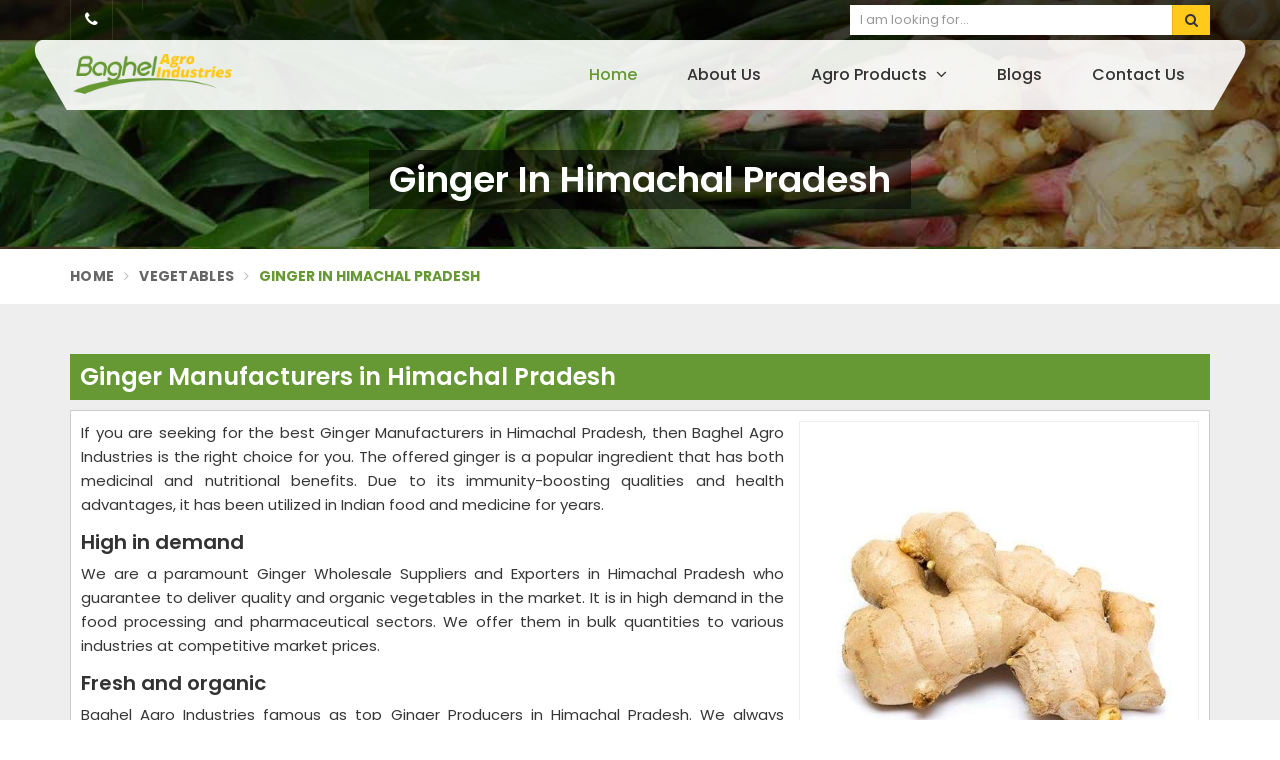

--- FILE ---
content_type: text/html; charset=UTF-8
request_url: https://www.agroexporters.net/himachal-pradesh/ginger
body_size: 18541
content:
<!DOCTYPE html>
<html lang="en" itemscope>

<head itemscope itemtype="https://www.agroexporters.net/">
    <meta charset="utf-8">
  <meta http-equiv="X-UA-Compatible" content="IE=edge">
  <meta name="viewport" content="width=device-width, initial-scale=1">
  <link rel="canonical" href="https://www.agroexporters.net/himachal-pradesh/ginger">
      <title>Ginger Manufacturers in Himachal Pradesh, Ginger Wholesale Suppliers and Exporters in Himachal Pradesh</title>
    <meta name="description" content="Get 100% natural Ginger from Agro Exporters, Leading Ginger Manufacturers in Himachal Pradesh. Get natural & organic Ginger at wholesale rate- Ginger Wholesale Suppliers and Exporters in Himachal Pradesh.">
    <meta name="keywords" content="Ginger Manufacturers in Himachal Pradesh, Ginger Wholesale Suppliers in Himachal Pradesh, Ginger Suppliers in Himachal Pradesh, Ginger Manufacturers in Himachal Pradesh, Ginger Wholesale Suppliers and Exporters in Himachal Pradesh.">
    <meta itemprop="name" content="Ginger Manufacturers in Himachal Pradesh, Ginger Wholesale Suppliers and Exporters in Himachal Pradesh">
    <meta itemprop="description" content="Get 100% natural Ginger from Agro Exporters, Leading Ginger Manufacturers in Himachal Pradesh. Get natural & organic Ginger at wholesale rate- Ginger Wholesale Suppliers and Exporters in Himachal Pradesh.">
    <meta itemprop="keywords" content="Ginger Manufacturers in Himachal Pradesh, Ginger Wholesale Suppliers and Exporters in Himachal Pradesh">
  <!-- Google tag (gtag.js) -->
<script async src="https://www.googletagmanager.com/gtag/js?id=G-7GV2GE6WC8"></script>
<script>
  window.dataLayer = window.dataLayer || [];
  function gtag(){dataLayer.push(arguments);}
  gtag('js', new Date());

  gtag('config', 'G-7GV2GE6WC8');
</script>
<meta name="google-site-verification" content="GVvxI_Q4eO4jBsP5f-rWsd5muJwRbkBwWZR8kCWBH74" />  
  <meta name="document-type" content="Public">
  <meta name="document-rating" content="Safe for Kids">
  <meta name="Expires" content="never">
  <meta name="HandheldFriendly" content="True">
  <meta name="YahooSeeker" content="Index,Follow">
  <meta name="geo.region" content="IN">
  <meta name="State" content="">
  <meta name="City" content="">

  <meta name="address" content="426-B, Ashok Nagar, Ranchi, Jharkhand - 834002, India ">
  <meta name="copyright" content="Copyright 2026 Baghel Agro Industries">
  <meta name="distribution" content="global">
  <meta name="language" content="english">
  <meta name="rating" content="general">
  <meta name="subject" content="Ginger Manufacturers in Himachal Pradesh, Ginger Wholesale Suppliers and Exporters in Himachal Pradesh">
  <meta name="robots" content="ALL">
  <meta name="revisit-after" content="2 days">
  <meta name="generator" content="">
  <meta name="author" content="Baghel Agro Industries">
      <meta property="og:image" content="https://www.agroexporters.net/uploaded-files/thumb-cache/member_127/thumb-250-250-Ginger.jpg">
    <meta property="og:image:url" content="https://www.agroexporters.net/uploaded-files/thumb-cache/member_127/thumb-250-250-Ginger.jpg">
    <meta property="og:image:width" content="250">
    <meta property="og:image:height" content="250">
    <meta property="og:description" content="Baghel Agro Industries has earned huge recognition in the market as noted Ginger Manufacturers in Ranchi. Our products are organically produced or processed and have gone through different parameters to meet the international quality standards. We hygienically create, test, and pack them before delivering them to your door in a stipulated duration.

Highly Demanded

We maintain a high level of hygiene in our facility and never compromise on it. Due to multiple medicinal properties, the fresh ginger is highly demanded in the market. It is commonly used in homes, hotels and restaurants. Ginger is mostly used to enhance the flavour of meals. Its capacity to enhance the flavour and scent of food has earned it praise.&nbsp;

Connect to us -

As a Ginger Wholesale Suppliers and Exporters in Jharkhand, clients from all over the world and in many industries have benefited from our services, and you are welcome to join our growing list of delighted customers.">
    <meta property="og:title" content="Ginger">
    <meta property="og:url" content="https://www.agroexporters.net/ginger">

    <meta name="twitter:title" content="Ginger">
    <meta name="twitter:description" content="Baghel Agro Industries has earned huge recognition in the market as noted Ginger Manufacturers in Ranchi. Our products are organically produced or processed and have gone through different parameters to meet the international quality standards. We hygienically create, test, and pack them before delivering them to your door in a stipulated duration.

Highly Demanded

We maintain a high level of hygiene in our facility and never compromise on it. Due to multiple medicinal properties, the fresh ginger is highly demanded in the market. It is commonly used in homes, hotels and restaurants. Ginger is mostly used to enhance the flavour of meals. Its capacity to enhance the flavour and scent of food has earned it praise.&nbsp;

Connect to us -

As a Ginger Wholesale Suppliers and Exporters in Jharkhand, clients from all over the world and in many industries have benefited from our services, and you are welcome to join our growing list of delighted customers.">
    <meta name="twitter:image" content="https://www.agroexporters.net/uploaded-files/thumb-cache/member_127/thumb-250-250-Ginger.jpg">
    <meta name="twitter:card" content="summary_large_image">
  
  <meta name="abstract" content="Ginger Manufacturers in Himachal Pradesh, Ginger Wholesale Suppliers and Exporters in Himachal Pradesh">
  <meta name="Classification" content="Get 100% natural Ginger from Agro Exporters, Leading Ginger Manufacturers in Himachal Pradesh. Get natural & organic Ginger at wholesale rate- Ginger Wholesale Suppliers and Exporters in Himachal Pradesh.">
  <meta name="dc.source" content="Baghel Agro Industries">
  <meta name="dc.title" content="Ginger Manufacturers in Himachal Pradesh, Ginger Wholesale Suppliers and Exporters in Himachal Pradesh">
  <meta name="dc.keywords" content="Ginger Manufacturers in Himachal Pradesh, Ginger Wholesale Suppliers in Himachal Pradesh, Ginger Suppliers in Himachal Pradesh, Ginger Manufacturers in Himachal Pradesh, Ginger Wholesale Suppliers and Exporters in Himachal Pradesh.">
  <meta name="dc.subject" content="Baghel Agro Industries">
  <meta name="dc.description" content="Get 100% natural Ginger from Agro Exporters, Leading Ginger Manufacturers in Himachal Pradesh. Get natural & organic Ginger at wholesale rate- Ginger Wholesale Suppliers and Exporters in Himachal Pradesh.">
  <link rel="publisher" href="https://www.agroexporters.net/himachal-pradesh/ginger">

  <link rel="preconnect" href="https://fonts.googleapis.com">
<link rel="preconnect" href="https://fonts.gstatic.com" crossorigin>
 <link rel="preload" href="https://fonts.googleapis.com/css2?family=Poppins:ital,wght@0,100;0,200;0,300;0,400;0,500;0,600;0,700;0,800;0,900;1,100;1,200;1,300;1,400;1,500;1,600;1,700;1,800;1,900&family=Roboto:ital,wght@0,100..900;1,100..900&display=swap" as="style" onload="this.onload=null;this.rel='stylesheet'">
  <noscript>
    <link rel="stylesheet" href="https://fonts.googleapis.com/css2?family=Poppins:ital,wght@0,100;0,200;0,300;0,400;0,500;0,600;0,700;0,800;0,900;1,100;1,200;1,300;1,400;1,500;1,600;1,700;1,800;1,900&family=Roboto:ital,wght@0,100..900;1,100..900&display=swap">
  </noscript>


  <link rel="preload" href="https://www.agroexporters.net/assets/designer/themes/default/template18/css/bootstrap.css" as="style" onload="this.onload=null;this.rel='stylesheet'">
  <noscript>
    <link rel="stylesheet" href="https://www.agroexporters.net/assets/designer/themes/default/template18/css/bootstrap.css">
  </noscript>
  <link rel="preload" href="https://www.agroexporters.net/assets/designer/themes/default/template18/css/font-awesome.min.css" as="style" onload="this.onload=null;this.rel='stylesheet'">
  <noscript>
    <link rel="stylesheet" href="https://www.agroexporters.net/assets/designer/themes/default/template18/css/font-awesome.min.css">
  </noscript>
  <link rel="preload" href="https://www.agroexporters.net/assets/designer/themes/default/template18/css/slick.css" as="style" onload="this.onload=null;this.rel='stylesheet'">
  <noscript>
    <link rel="stylesheet" href="https://www.agroexporters.net/assets/designer/themes/default/template18/css/slick.css">
  </noscript>

  <link rel="preload" href="https://www.agroexporters.net/assets/designer/themes/default/template18/css/intlTelInput.css" as="style" onload="this.onload=null;this.rel='stylesheet'">
<noscript>
    <link rel="stylesheet" href="https://www.agroexporters.net/assets/designer/themes/default/template18/css/intlTelInput.css">
</noscript>

  <link href="https://www.agroexporters.net/assets/designer/themes/default/template18/css/theme3.css" rel="stylesheet">
  <link rel="preload" href="https://www.agroexporters.net/assets/designer/themes/default/template18/css/responsive.css" as="style" onload="this.onload=null;this.rel='stylesheet'">
  <noscript>
    <link rel="stylesheet" href="https://www.agroexporters.net/assets/designer/themes/default/template18/css/responsive.css">
  </noscript>
      <link rel="preload" href="https://www.agroexporters.net/assets/designer/themes/default/template1/css/jquery.fancybox.min.css" as="style" onload="this.onload=null;this.rel='stylesheet'">
    <noscript>
      <link rel="stylesheet" href="https://www.agroexporters.net/assets/designer/themes/default/template1/css/jquery.fancybox.min.css">
    </noscript>
  <script>
    setTimeout(function() {
        $.getScript("https://www.google.com/recaptcha/api.js");
    }, 5000);
</script>
  <script src="https://www.agroexporters.net/assets/designer/themes/default/template18/js/jquery.min.js"></script>
  <script>
    var site_url = 'https://www.agroexporters.net/';
  </script>
  <script>
    var theme_url = 'https://www.agroexporters.net/assets/designer/themes/default/';
  </script>
  <script>
    var resource_url = 'https://www.agroexporters.net/assets/designer/resources/';
  </script>
  <link rel="icon" href="https://www.agroexporters.net/uploaded-files/logo/faviconxN6t.ico">
</head>

<body>
  <div class="webpulse-main-wrapper">
    <a href="#" id="web-pulse-scroll-up" title="Go to Top"><i class="fa fa-angle-up"></i></a>

<header class="web-pulse-header">
  <div class="w-e-b-p-u-l-s-e-topbar">
    <div class="container">
      <div class="row">
        <div class="col-lg-6 col-md-6">
          <ul class="connect_option">
            <li><a class="login" title="Call Us" href="tel:"><i class="fa fa-phone"></i> </a></li>
            <li class="social-icon hidden-xs">
                          </li>
          </ul>
        </div>

        <div class="col-lg-4 col-md-4 col-sm-6 col-xs-6 pull-right">
          <div class="search-bar-holder">
            <div class="search-bar">
              <form method="get" action="https://www.agroexporters.net/search">
                <input type="text" class="form-control" name="keyword" required placeholder="I am looking for...">
                <button class="search_btn"><i class="fa fa-search"></i></button>
              </form>
            </div>
          </div>
        </div>
      </div>
    </div>
  </div>

  <div class=webpulse-soluction>
    <div class="container">
      <div class="menu_wrapper">
        <div class="row">
          <div class="col-lg-3 col-md-3 col_custom_1">
            <div class="w-p-s-logo">
                               <a itemprop="url" href="https://www.agroexporters.net/" title="Baghel Agro Industries"><img itemprop="logo" id="logo" src="https://www.agroexporters.net/uploaded-files/thumb-cache/member_127/thumb---logoQODC.png" width="234" height="60" alt="Baghel Agro Industries" title="Baghel Agro Industries"></a>
              
            </div>
          </div>
          <div class="col-lg-9 col-md-9 col_custom_2 pull-right">
            <div class="web-pulse-navigation-wps">
              <div class="navbar">
                <button><i class="fa fa-bars"></i></button>
              </div>
              <div class="web-p-u-l-s-e-menu main_header">
              </div>
            </div>
          </div>
        </div>
      </div>
    </div>
  </div>
</header>
<div class="clearfix"></div>
<section class="heading_banner imgboxbg" data-imgbgsrc="https://www.agroexporters.net/uploaded-files/thumb-cache/member_127/thumb---gingerrgBJ.jpg">

    <div class="container">

        <div class="row">

            <div class="col-lg-12 text-center">

                <h1 class="cat_title">

                     Ginger in Himachal Pradesh
                </h1>

                <div class="clearfix"></div>

            </div>

        </div>

    </div>

</section>



<div class="inner_breadcrumb hidden-xs">

    <div class="container">

        <div class="row">

            <div class="col-lg-12">

                <ul class="breadcrumb">

                    <li><a href="https://www.agroexporters.net/" title="Home">Home</a></li>

                    <li><a href="https://www.agroexporters.net/vegetables" title="Vegetables"> Vegetables </a></li>
                    <li class="active">Ginger in Himachal Pradesh </li>

                </ul>

            </div>

        </div>

    </div>

</div>

<section class="about_page webpulse_tm_universal_title_holder">

    <div class="container">

        <div class="row">

            <div class="noSidebarFull col-xxl-12 col-xl-12 col-lg-12 col-md-12 col-sm-12 ">

                <div class="right_side">

                    <div class="title_holder_inner">
                                            <h2>
                             Ginger Manufacturers in Himachal Pradesh                        </h2>
                                            </div>
                    <div class="wps_right">
                        
                            <div class="product_right_image">

                                <a href="#" class="popupEnqBtn" data-toggle="modal" data-target="#productID" data-prodId="4960" data-type="category" data-productName="Ginger" data-details="If you are seeking for the best Ginger Manufacturers in Himachal Pradesh, then Baghel Agro Industries is the right choice for you. The offered ginger ..." data-imageSrc="https://www.agroexporters.net/uploaded-files/thumb-cache/member_127/thumb-400-600-ginger4960.jpg" title=" Ginger Manufacturers in Himachal Pradesh">

                                    <div class="product_dimage">

                                        <div class="detail_image imgbox">

                                            <img class="product-img" src="https://www.agroexporters.net/uploaded-files/thumb-cache/member_127/thumb---ginger_4960.jpg" alt=" Ginger Manufacturers in Himachal Pradesh" title=" Ginger Manufacturers in Himachal Pradesh">

                                        </div>

                                    </div>

                                </a>

                                
                                    <a class="detail_enq_btn popupEnqBtn" href="#" data-toggle="modal" data-target="#productID" data-prodId="4960" data-type="category" data-productName="Ginger" data-details="If you are seeking for the best Ginger Manufacturers in Himachal Pradesh, then Baghel Agro Industries is the right choice for you. The offered ginger ..." data-imageSrc="https://www.agroexporters.net/uploaded-files/thumb-cache/member_127/thumb-400-600-ginger4960.jpg" title="Get A Quote"><i class="fa fa-envelope-o"></i> Get A Quote</a>

                                    
                                    
                                
                            </div>

                        <p>If you are seeking for the best Ginger Manufacturers in Himachal Pradesh, then Baghel Agro Industries is the right choice for you. The offered ginger is a popular ingredient that has both medicinal and nutritional benefits. Due to its immunity-boosting qualities and health advantages, it has been utilized in Indian food and medicine for years. </p>

<h3>High in demand</h3>

<p>We are a paramount Ginger Wholesale Suppliers and Exporters in Himachal Pradesh who guarantee to deliver quality and organic vegetables in the market. It is in high demand in the food processing and pharmaceutical sectors. We offer them in bulk quantities to various industries at competitive market prices. </p>

<h3>Fresh and organic</h3>

<p>Baghel Agro Industries famous as top Ginger Producers in Himachal Pradesh. We always prioritize quality and use fresh, organic agricultural techniques. The offered vegetable has Ayurvedic characteristics and may be used in a variety of dishes and applications. Moreover, we pack them according to hygiene and industry requirements to ensure that they are delivered safely and freshly.</p>
                        <div class="categoryCTA">

                            <a class="ctaButtonPop popupEnqBtn" href="#" data-toggle="modal" data-target="#productID" data-prodId="4960" data-type="category" data-productName="Ginger" data-details="If you are seeking for the best Ginger Manufacturers in Himachal Pradesh, then Baghel Agro Industries is the right choice for you. The offered ginger ..." data-imageSrc="https://www.agroexporters.net/uploaded-files/thumb-cache/member_127/thumb-400-600-ginger4960.jpg" title="Get A Quote"><i class="fa fa-envelope-o"></i> Yes, I am Interested</a>

                        </div>

                        
                        <div class="clearfix"></div>

                        <div class="you_may">You may also Like</div>
                                        <div id="new">
                                        <div class="product_listing listpager">

                                            <div class="row">

                                                <div class="col-xxl-4 col-xl-4 col-lg-4 col-md-4 col-sm-4 col-xs-12 col-12">

                                                    <div class="product">

                                                        <a href="https://www.agroexporters.net/potato"  title="Potato">

                                                            <div class="image1 imgbox" data-imgsrc="https://www.agroexporters.net/uploaded-files/thumb-cache/member_127/thumb-300-300-potato4956.jpg">

                                                                <img src="https://www.agroexporters.net/uploaded-files/thumb-cache/member_127/thumb-300-300-potato4956.jpg" title=" Potato Manufacturers in Himachal Pradesh" alt=" Potato Manufacturers in Himachal Pradesh" class="img-responsive product-img">

                                                            </div>

                                                        </a>

                                                    </div>

                                                </div>

                                                <div class="col-xxl-8 col-xl-8 col-lg-8 col-md-8 col-sm-8 col-xs-12 col-12">

                                                    <div class="right-content">

                                                        <h4 class="title_h3"><a href="https://www.agroexporters.net/potato" title="Potato">Potato</a></h4>

                                                        <div class="blue-line1"></div>

                                                        <p>Baghel Agro Industries is a trusted Potato Manufacturers in Himachal Pradesh that offer a wide variety of vegetables in the market. We have extensive indus...</p>

                                                        <a href="https://www.agroexporters.net/potato"  class="read_more_product" title="">Read More <i class="fa fa-long-arrow-right fa-1x"></i></a>

                                                        
                                                            <a class="read_more_product popupEnqBtn" href="#" data-toggle="modal" data-target="#productID" data-prodId="4956" data-type="category" data-productName="Potato" data-details="Baghel Agro Industries is a trusted Potato Manufacturers in Himachal Pradesh that offer a wide variety of vegetables in the market. We have extensive ..." data-imageSrc="https://www.agroexporters.net/uploaded-files/thumb-cache/member_127/thumb-400-600-potato4956.jpg" title="Get A Quote">Get A Quote</a>

                                                            
                                                        
                                                    </div>

                                                </div>

                                            </div>

                                        </div>

                        
                                        <div class="product_listing listpager">

                                            <div class="row">

                                                <div class="col-xxl-4 col-xl-4 col-lg-4 col-md-4 col-sm-4 col-xs-12 col-12">

                                                    <div class="product">

                                                        <a href="https://www.agroexporters.net/onion"  title="Onion">

                                                            <div class="image1 imgbox" data-imgsrc="https://www.agroexporters.net/uploaded-files/thumb-cache/member_127/thumb-300-300-onion4957.jpg">

                                                                <img src="https://www.agroexporters.net/uploaded-files/thumb-cache/member_127/thumb-300-300-onion4957.jpg" title=" Onion Manufacturers in Himachal Pradesh" alt=" Onion Manufacturers in Himachal Pradesh" class="img-responsive product-img">

                                                            </div>

                                                        </a>

                                                    </div>

                                                </div>

                                                <div class="col-xxl-8 col-xl-8 col-lg-8 col-md-8 col-sm-8 col-xs-12 col-12">

                                                    <div class="right-content">

                                                        <h4 class="title_h3"><a href="https://www.agroexporters.net/onion" title="Onion">Onion</a></h4>

                                                        <div class="blue-line1"></div>

                                                        <p>Red onions are mostly utilized in the kitchen. This has increased demand for them in a variety of sectors. Baghel Agro Industries is the best destination i...</p>

                                                        <a href="https://www.agroexporters.net/onion"  class="read_more_product" title="">Read More <i class="fa fa-long-arrow-right fa-1x"></i></a>

                                                        
                                                            <a class="read_more_product popupEnqBtn" href="#" data-toggle="modal" data-target="#productID" data-prodId="4957" data-type="category" data-productName="Onion" data-details="Red onions are mostly utilized in the kitchen. This has increased demand for them in a variety of sectors. Baghel Agro Industries is the best destinat..." data-imageSrc="https://www.agroexporters.net/uploaded-files/thumb-cache/member_127/thumb-400-600-onion4957.jpg" title="Get A Quote">Get A Quote</a>

                                                            
                                                        
                                                    </div>

                                                </div>

                                            </div>

                                        </div>

                        
                                        <div class="product_listing listpager">

                                            <div class="row">

                                                <div class="col-xxl-4 col-xl-4 col-lg-4 col-md-4 col-sm-4 col-xs-12 col-12">

                                                    <div class="product">

                                                        <a href="https://www.agroexporters.net/tomato"  title="Tomato">

                                                            <div class="image1 imgbox" data-imgsrc="https://www.agroexporters.net/uploaded-files/thumb-cache/member_127/thumb-300-300-tomato4958.jpg">

                                                                <img src="https://www.agroexporters.net/uploaded-files/thumb-cache/member_127/thumb-300-300-tomato4958.jpg" title=" Tomato Manufacturers in Himachal Pradesh" alt=" Tomato Manufacturers in Himachal Pradesh" class="img-responsive product-img">

                                                            </div>

                                                        </a>

                                                    </div>

                                                </div>

                                                <div class="col-xxl-8 col-xl-8 col-lg-8 col-md-8 col-sm-8 col-xs-12 col-12">

                                                    <div class="right-content">

                                                        <h4 class="title_h3"><a href="https://www.agroexporters.net/tomato" title="Tomato">Tomato</a></h4>

                                                        <div class="blue-line1"></div>

                                                        <p>We have been involved in producing and delivering a large number of Tomatoes with a dedication to quality and organic farming. Our farm&#39;s red fresh tom...</p>

                                                        <a href="https://www.agroexporters.net/tomato"  class="read_more_product" title="">Read More <i class="fa fa-long-arrow-right fa-1x"></i></a>

                                                        
                                                            <a class="read_more_product popupEnqBtn" href="#" data-toggle="modal" data-target="#productID" data-prodId="4958" data-type="category" data-productName="Tomato" data-details="We have been involved in producing and delivering a large number of Tomatoes with a dedication to quality and organic farming. Our farm&#39;s red fres..." data-imageSrc="https://www.agroexporters.net/uploaded-files/thumb-cache/member_127/thumb-400-600-tomato4958.jpg" title="Get A Quote">Get A Quote</a>

                                                            
                                                        
                                                    </div>

                                                </div>

                                            </div>

                                        </div>

                        
                                        <div class="product_listing listpager">

                                            <div class="row">

                                                <div class="col-xxl-4 col-xl-4 col-lg-4 col-md-4 col-sm-4 col-xs-12 col-12">

                                                    <div class="product">

                                                        <a href="https://www.agroexporters.net/brinjal"  title="Brinjal">

                                                            <div class="image1 imgbox" data-imgsrc="https://www.agroexporters.net/uploaded-files/thumb-cache/member_127/thumb-300-300-brinjal4959.jpg">

                                                                <img src="https://www.agroexporters.net/uploaded-files/thumb-cache/member_127/thumb-300-300-brinjal4959.jpg" title=" Brinjal Manufacturers in Himachal Pradesh" alt=" Brinjal Manufacturers in Himachal Pradesh" class="img-responsive product-img">

                                                            </div>

                                                        </a>

                                                    </div>

                                                </div>

                                                <div class="col-xxl-8 col-xl-8 col-lg-8 col-md-8 col-sm-8 col-xs-12 col-12">

                                                    <div class="right-content">

                                                        <h4 class="title_h3"><a href="https://www.agroexporters.net/brinjal" title="Brinjal">Brinjal</a></h4>

                                                        <div class="blue-line1"></div>

                                                        <p>Baghel Agro Industries is one of the best Brinjal Manufacturers in Himachal Pradesh. The offered vegetable is high in antioxidants and includes a variety o...</p>

                                                        <a href="https://www.agroexporters.net/brinjal"  class="read_more_product" title="">Read More <i class="fa fa-long-arrow-right fa-1x"></i></a>

                                                        
                                                            <a class="read_more_product popupEnqBtn" href="#" data-toggle="modal" data-target="#productID" data-prodId="4959" data-type="category" data-productName="Brinjal" data-details="Baghel Agro Industries is one of the best Brinjal Manufacturers in Himachal Pradesh. The offered vegetable is high in antioxidants and includes a vari..." data-imageSrc="https://www.agroexporters.net/uploaded-files/thumb-cache/member_127/thumb-400-600-brinjal4959.jpg" title="Get A Quote">Get A Quote</a>

                                                            
                                                        
                                                    </div>

                                                </div>

                                            </div>

                                        </div>

                        
                                        <div class="product_listing listpager">

                                            <div class="row">

                                                <div class="col-xxl-4 col-xl-4 col-lg-4 col-md-4 col-sm-4 col-xs-12 col-12">

                                                    <div class="product">

                                                        <a href="https://www.agroexporters.net/cauliflower"  title="Cauliflower">

                                                            <div class="image1 imgbox" data-imgsrc="https://www.agroexporters.net/uploaded-files/thumb-cache/member_127/thumb-300-300-cauliflower4961.jpg">

                                                                <img src="https://www.agroexporters.net/uploaded-files/thumb-cache/member_127/thumb-300-300-cauliflower4961.jpg" title=" Cauliflower Manufacturers in Himachal Pradesh" alt=" Cauliflower Manufacturers in Himachal Pradesh" class="img-responsive product-img">

                                                            </div>

                                                        </a>

                                                    </div>

                                                </div>

                                                <div class="col-xxl-8 col-xl-8 col-lg-8 col-md-8 col-sm-8 col-xs-12 col-12">

                                                    <div class="right-content">

                                                        <h4 class="title_h3"><a href="https://www.agroexporters.net/cauliflower" title="Cauliflower">Cauliflower</a></h4>

                                                        <div class="blue-line1"></div>

                                                        <p>Are you looking for Cauliflower Manufacturers in Himachal Pradesh? then Baghel Agro Industries is the right place for you. It is also known as cabbage flow...</p>

                                                        <a href="https://www.agroexporters.net/cauliflower"  class="read_more_product" title="">Read More <i class="fa fa-long-arrow-right fa-1x"></i></a>

                                                        
                                                            <a class="read_more_product popupEnqBtn" href="#" data-toggle="modal" data-target="#productID" data-prodId="4961" data-type="category" data-productName="Cauliflower" data-details="Are you looking for Cauliflower Manufacturers in Himachal Pradesh? then Baghel Agro Industries is the right place for you. It is also known as cabbage..." data-imageSrc="https://www.agroexporters.net/uploaded-files/thumb-cache/member_127/thumb-400-600-cauliflower4961.jpg" title="Get A Quote">Get A Quote</a>

                                                            
                                                        
                                                    </div>

                                                </div>

                                            </div>

                                        </div>

                        
                                        <div class="product_listing listpager">

                                            <div class="row">

                                                <div class="col-xxl-4 col-xl-4 col-lg-4 col-md-4 col-sm-4 col-xs-12 col-12">

                                                    <div class="product">

                                                        <a href="https://www.agroexporters.net/green-peas"  title="Green Peas">

                                                            <div class="image1 imgbox" data-imgsrc="https://www.agroexporters.net/uploaded-files/thumb-cache/member_127/thumb-300-300-green-peas4962.jpg">

                                                                <img src="https://www.agroexporters.net/uploaded-files/thumb-cache/member_127/thumb-300-300-green-peas4962.jpg" title=" Green Peas Manufacturers in Himachal Pradesh" alt=" Green Peas Manufacturers in Himachal Pradesh" class="img-responsive product-img">

                                                            </div>

                                                        </a>

                                                    </div>

                                                </div>

                                                <div class="col-xxl-8 col-xl-8 col-lg-8 col-md-8 col-sm-8 col-xs-12 col-12">

                                                    <div class="right-content">

                                                        <h4 class="title_h3"><a href="https://www.agroexporters.net/green-peas" title="Green Peas">Green Peas</a></h4>

                                                        <div class="blue-line1"></div>

                                                        <p>Baghel Agro Industries is among the topmost Green Peas Manufacturers in Himachal Pradesh who offer a wide variety of fresh and organic vegetables in the ma...</p>

                                                        <a href="https://www.agroexporters.net/green-peas"  class="read_more_product" title="">Read More <i class="fa fa-long-arrow-right fa-1x"></i></a>

                                                        
                                                            <a class="read_more_product popupEnqBtn" href="#" data-toggle="modal" data-target="#productID" data-prodId="4962" data-type="category" data-productName="Green Peas" data-details="Baghel Agro Industries is among the topmost Green Peas Manufacturers in Himachal Pradesh who offer a wide variety of fresh and organic vegetables in t..." data-imageSrc="https://www.agroexporters.net/uploaded-files/thumb-cache/member_127/thumb-400-600-green-peas4962.jpg" title="Get A Quote">Get A Quote</a>

                                                            
                                                        
                                                    </div>

                                                </div>

                                            </div>

                                        </div>

                        
                                        <div class="product_listing listpager">

                                            <div class="row">

                                                <div class="col-xxl-4 col-xl-4 col-lg-4 col-md-4 col-sm-4 col-xs-12 col-12">

                                                    <div class="product">

                                                        <a href="https://www.agroexporters.net/mushroom"  title="Mushroom">

                                                            <div class="image1 imgbox" data-imgsrc="https://www.agroexporters.net/uploaded-files/thumb-cache/member_127/thumb-300-300-mushroom4963.jpg">

                                                                <img src="https://www.agroexporters.net/uploaded-files/thumb-cache/member_127/thumb-300-300-mushroom4963.jpg" title=" Mushroom Manufacturers in Himachal Pradesh" alt=" Mushroom Manufacturers in Himachal Pradesh" class="img-responsive product-img">

                                                            </div>

                                                        </a>

                                                    </div>

                                                </div>

                                                <div class="col-xxl-8 col-xl-8 col-lg-8 col-md-8 col-sm-8 col-xs-12 col-12">

                                                    <div class="right-content">

                                                        <h4 class="title_h3"><a href="https://www.agroexporters.net/mushroom" title="Mushroom">Mushroom</a></h4>

                                                        <div class="blue-line1"></div>

                                                        <p>Baghel Agro Industries is one of the best Mushroom Manufacturers in Himachal Pradesh. They are not only tasty but also have plenty of health advantages, li...</p>

                                                        <a href="https://www.agroexporters.net/mushroom"  class="read_more_product" title="">Read More <i class="fa fa-long-arrow-right fa-1x"></i></a>

                                                        
                                                            <a class="read_more_product popupEnqBtn" href="#" data-toggle="modal" data-target="#productID" data-prodId="4963" data-type="category" data-productName="Mushroom" data-details="Baghel Agro Industries is one of the best Mushroom Manufacturers in Himachal Pradesh. They are not only tasty but also have plenty of health advantage..." data-imageSrc="https://www.agroexporters.net/uploaded-files/thumb-cache/member_127/thumb-400-600-mushroom4963.jpg" title="Get A Quote">Get A Quote</a>

                                                            
                                                        
                                                    </div>

                                                </div>

                                            </div>

                                        </div>

                        
                                        <div class="product_listing listpager">

                                            <div class="row">

                                                <div class="col-xxl-4 col-xl-4 col-lg-4 col-md-4 col-sm-4 col-xs-12 col-12">

                                                    <div class="product">

                                                        <a href="https://www.agroexporters.net/cabbage"  title="Cabbage">

                                                            <div class="image1 imgbox" data-imgsrc="https://www.agroexporters.net/uploaded-files/thumb-cache/member_127/thumb-300-300-cabbage4964.jpg">

                                                                <img src="https://www.agroexporters.net/uploaded-files/thumb-cache/member_127/thumb-300-300-cabbage4964.jpg" title=" Cabbage Manufacturers in Himachal Pradesh" alt=" Cabbage Manufacturers in Himachal Pradesh" class="img-responsive product-img">

                                                            </div>

                                                        </a>

                                                    </div>

                                                </div>

                                                <div class="col-xxl-8 col-xl-8 col-lg-8 col-md-8 col-sm-8 col-xs-12 col-12">

                                                    <div class="right-content">

                                                        <h4 class="title_h3"><a href="https://www.agroexporters.net/cabbage" title="Cabbage">Cabbage</a></h4>

                                                        <div class="blue-line1"></div>

                                                        <p>Baghel Agro Industries is a well established Cabbage Manufacturers in Himachal Pradesh. The offered vegetable is good for your brain and vision. People who...</p>

                                                        <a href="https://www.agroexporters.net/cabbage"  class="read_more_product" title="">Read More <i class="fa fa-long-arrow-right fa-1x"></i></a>

                                                        
                                                            <a class="read_more_product popupEnqBtn" href="#" data-toggle="modal" data-target="#productID" data-prodId="4964" data-type="category" data-productName="Cabbage" data-details="Baghel Agro Industries is a well established Cabbage Manufacturers in Himachal Pradesh. The offered vegetable is good for your brain and vision. Peopl..." data-imageSrc="https://www.agroexporters.net/uploaded-files/thumb-cache/member_127/thumb-400-600-cabbage4964.jpg" title="Get A Quote">Get A Quote</a>

                                                            
                                                        
                                                    </div>

                                                </div>

                                            </div>

                                        </div>

                        
                                        <div class="product_listing listpager">

                                            <div class="row">

                                                <div class="col-xxl-4 col-xl-4 col-lg-4 col-md-4 col-sm-4 col-xs-12 col-12">

                                                    <div class="product">

                                                        <a href="https://www.agroexporters.net/pumpkin"  title="Pumpkin">

                                                            <div class="image1 imgbox" data-imgsrc="https://www.agroexporters.net/uploaded-files/thumb-cache/member_127/thumb-300-300-pumpkin4965.jpg">

                                                                <img src="https://www.agroexporters.net/uploaded-files/thumb-cache/member_127/thumb-300-300-pumpkin4965.jpg" title=" Pumpkin Manufacturers in Himachal Pradesh" alt=" Pumpkin Manufacturers in Himachal Pradesh" class="img-responsive product-img">

                                                            </div>

                                                        </a>

                                                    </div>

                                                </div>

                                                <div class="col-xxl-8 col-xl-8 col-lg-8 col-md-8 col-sm-8 col-xs-12 col-12">

                                                    <div class="right-content">

                                                        <h4 class="title_h3"><a href="https://www.agroexporters.net/pumpkin" title="Pumpkin">Pumpkin</a></h4>

                                                        <div class="blue-line1"></div>

                                                        <p>A pumpkin is a winter squash cultivar that is spherical with smooth, slightly ribbed skin, and is usually deep yellow to orange in color. The seeds and pul...</p>

                                                        <a href="https://www.agroexporters.net/pumpkin"  class="read_more_product" title="">Read More <i class="fa fa-long-arrow-right fa-1x"></i></a>

                                                        
                                                            <a class="read_more_product popupEnqBtn" href="#" data-toggle="modal" data-target="#productID" data-prodId="4965" data-type="category" data-productName="Pumpkin" data-details="A pumpkin is a winter squash cultivar that is spherical with smooth, slightly ribbed skin, and is usually deep yellow to orange in color. The seeds an..." data-imageSrc="https://www.agroexporters.net/uploaded-files/thumb-cache/member_127/thumb-400-600-pumpkin4965.jpg" title="Get A Quote">Get A Quote</a>

                                                            
                                                        
                                                    </div>

                                                </div>

                                            </div>

                                        </div>

                        
                                        <div class="product_listing listpager">

                                            <div class="row">

                                                <div class="col-xxl-4 col-xl-4 col-lg-4 col-md-4 col-sm-4 col-xs-12 col-12">

                                                    <div class="product">

                                                        <a href="https://www.agroexporters.net/drumstick"  title="Drumstick">

                                                            <div class="image1 imgbox" data-imgsrc="https://www.agroexporters.net/uploaded-files/thumb-cache/member_127/thumb-300-300-drumstick4966.jpg">

                                                                <img src="https://www.agroexporters.net/uploaded-files/thumb-cache/member_127/thumb-300-300-drumstick4966.jpg" title=" Drumstick Manufacturers in Himachal Pradesh" alt=" Drumstick Manufacturers in Himachal Pradesh" class="img-responsive product-img">

                                                            </div>

                                                        </a>

                                                    </div>

                                                </div>

                                                <div class="col-xxl-8 col-xl-8 col-lg-8 col-md-8 col-sm-8 col-xs-12 col-12">

                                                    <div class="right-content">

                                                        <h4 class="title_h3"><a href="https://www.agroexporters.net/drumstick" title="Drumstick">Drumstick</a></h4>

                                                        <div class="blue-line1"></div>

                                                        <p>Baghel Agro Industries is a well known Drumstick Manufacturers in Himachal Pradesh and offers a wide range of vegetables in the market. Drumsticks also cal...</p>

                                                        <a href="https://www.agroexporters.net/drumstick"  class="read_more_product" title="">Read More <i class="fa fa-long-arrow-right fa-1x"></i></a>

                                                        
                                                            <a class="read_more_product popupEnqBtn" href="#" data-toggle="modal" data-target="#productID" data-prodId="4966" data-type="category" data-productName="Drumstick" data-details="Baghel Agro Industries is a well known Drumstick Manufacturers in Himachal Pradesh and offers a wide range of vegetables in the market. Drumsticks als..." data-imageSrc="https://www.agroexporters.net/uploaded-files/thumb-cache/member_127/thumb-400-600-drumstick4966.jpg" title="Get A Quote">Get A Quote</a>

                                                            
                                                        
                                                    </div>

                                                </div>

                                            </div>

                                        </div>

                        
                                        <div class="product_listing listpager">

                                            <div class="row">

                                                <div class="col-xxl-4 col-xl-4 col-lg-4 col-md-4 col-sm-4 col-xs-12 col-12">

                                                    <div class="product">

                                                        <a href="https://www.agroexporters.net/lady-finger"  title="Lady Finger">

                                                            <div class="image1 imgbox" data-imgsrc="https://www.agroexporters.net/uploaded-files/thumb-cache/member_127/thumb-300-300-lady-finger4967.jpg">

                                                                <img src="https://www.agroexporters.net/uploaded-files/thumb-cache/member_127/thumb-300-300-lady-finger4967.jpg" title=" Lady Finger Manufacturers in Himachal Pradesh" alt=" Lady Finger Manufacturers in Himachal Pradesh" class="img-responsive product-img">

                                                            </div>

                                                        </a>

                                                    </div>

                                                </div>

                                                <div class="col-xxl-8 col-xl-8 col-lg-8 col-md-8 col-sm-8 col-xs-12 col-12">

                                                    <div class="right-content">

                                                        <h4 class="title_h3"><a href="https://www.agroexporters.net/lady-finger" title="Lady Finger">Lady Finger</a></h4>

                                                        <div class="blue-line1"></div>

                                                        <p>We are one of the best Lady Finger Manufacturers in Himachal Pradesh who offer fresh and organic vegetables in the market. It is high in nutritional fiber ...</p>

                                                        <a href="https://www.agroexporters.net/lady-finger"  class="read_more_product" title="">Read More <i class="fa fa-long-arrow-right fa-1x"></i></a>

                                                        
                                                            <a class="read_more_product popupEnqBtn" href="#" data-toggle="modal" data-target="#productID" data-prodId="4967" data-type="category" data-productName="Lady Finger" data-details="We are one of the best Lady Finger Manufacturers in Himachal Pradesh who offer fresh and organic vegetables in the market. It is high in nutritional f..." data-imageSrc="https://www.agroexporters.net/uploaded-files/thumb-cache/member_127/thumb-400-600-lady-finger4967.jpg" title="Get A Quote">Get A Quote</a>

                                                            
                                                        
                                                    </div>

                                                </div>

                                            </div>

                                        </div>

                        
                                        <div class="product_listing listpager">

                                            <div class="row">

                                                <div class="col-xxl-4 col-xl-4 col-lg-4 col-md-4 col-sm-4 col-xs-12 col-12">

                                                    <div class="product">

                                                        <a href="https://www.agroexporters.net/jackfruit"  title="Jackfruit">

                                                            <div class="image1 imgbox" data-imgsrc="https://www.agroexporters.net/uploaded-files/thumb-cache/member_127/thumb-300-300-jackfruit4968.jpg">

                                                                <img src="https://www.agroexporters.net/uploaded-files/thumb-cache/member_127/thumb-300-300-jackfruit4968.jpg" title=" Jackfruit Manufacturers in Himachal Pradesh" alt=" Jackfruit Manufacturers in Himachal Pradesh" class="img-responsive product-img">

                                                            </div>

                                                        </a>

                                                    </div>

                                                </div>

                                                <div class="col-xxl-8 col-xl-8 col-lg-8 col-md-8 col-sm-8 col-xs-12 col-12">

                                                    <div class="right-content">

                                                        <h4 class="title_h3"><a href="https://www.agroexporters.net/jackfruit" title="Jackfruit">Jackfruit</a></h4>

                                                        <div class="blue-line1"></div>

                                                        <p>Jackfruit is a sweet, tasty, and exotic fruit that grows mostly in tropical areas. It is high in nutrients and has several health advantages. It is rich in...</p>

                                                        <a href="https://www.agroexporters.net/jackfruit"  class="read_more_product" title="">Read More <i class="fa fa-long-arrow-right fa-1x"></i></a>

                                                        
                                                            <a class="read_more_product popupEnqBtn" href="#" data-toggle="modal" data-target="#productID" data-prodId="4968" data-type="category" data-productName="Jackfruit" data-details="Jackfruit is a sweet, tasty, and exotic fruit that grows mostly in tropical areas. It is high in nutrients and has several health advantages. It is ri..." data-imageSrc="https://www.agroexporters.net/uploaded-files/thumb-cache/member_127/thumb-400-600-jackfruit4968.jpg" title="Get A Quote">Get A Quote</a>

                                                            
                                                        
                                                    </div>

                                                </div>

                                            </div>

                                        </div>

                        
                                        <div class="product_listing listpager">

                                            <div class="row">

                                                <div class="col-xxl-4 col-xl-4 col-lg-4 col-md-4 col-sm-4 col-xs-12 col-12">

                                                    <div class="product">

                                                        <a href="https://www.agroexporters.net/garlic"  title="Garlic">

                                                            <div class="image1 imgbox" data-imgsrc="https://www.agroexporters.net/uploaded-files/thumb-cache/member_127/thumb-300-300-garlic4969.jpg">

                                                                <img src="https://www.agroexporters.net/uploaded-files/thumb-cache/member_127/thumb-300-300-garlic4969.jpg" title=" Garlic Manufacturers in Himachal Pradesh" alt=" Garlic Manufacturers in Himachal Pradesh" class="img-responsive product-img">

                                                            </div>

                                                        </a>

                                                    </div>

                                                </div>

                                                <div class="col-xxl-8 col-xl-8 col-lg-8 col-md-8 col-sm-8 col-xs-12 col-12">

                                                    <div class="right-content">

                                                        <h4 class="title_h3"><a href="https://www.agroexporters.net/garlic" title="Garlic">Garlic</a></h4>

                                                        <div class="blue-line1"></div>

                                                        <p>Garlic is a nutritional powerhouse that is enriched with a variety of nutrients, vitamins, minerals, and other characteristics that make it a healthy optio...</p>

                                                        <a href="https://www.agroexporters.net/garlic"  class="read_more_product" title="">Read More <i class="fa fa-long-arrow-right fa-1x"></i></a>

                                                        
                                                            <a class="read_more_product popupEnqBtn" href="#" data-toggle="modal" data-target="#productID" data-prodId="4969" data-type="category" data-productName="Garlic" data-details="Garlic is a nutritional powerhouse that is enriched with a variety of nutrients, vitamins, minerals, and other characteristics that make it a healthy ..." data-imageSrc="https://www.agroexporters.net/uploaded-files/thumb-cache/member_127/thumb-400-600-garlic4969.jpg" title="Get A Quote">Get A Quote</a>

                                                            
                                                        
                                                    </div>

                                                </div>

                                            </div>

                                        </div>

                        
                                        <div class="product_listing listpager">

                                            <div class="row">

                                                <div class="col-xxl-4 col-xl-4 col-lg-4 col-md-4 col-sm-4 col-xs-12 col-12">

                                                    <div class="product">

                                                        <a href="https://www.agroexporters.net/cucumber"  title="Cucumber">

                                                            <div class="image1 imgbox" data-imgsrc="https://www.agroexporters.net/uploaded-files/thumb-cache/member_127/thumb-300-300-cucumber4970.jpg">

                                                                <img src="https://www.agroexporters.net/uploaded-files/thumb-cache/member_127/thumb-300-300-cucumber4970.jpg" title=" Cucumber Manufacturers in Himachal Pradesh" alt=" Cucumber Manufacturers in Himachal Pradesh" class="img-responsive product-img">

                                                            </div>

                                                        </a>

                                                    </div>

                                                </div>

                                                <div class="col-xxl-8 col-xl-8 col-lg-8 col-md-8 col-sm-8 col-xs-12 col-12">

                                                    <div class="right-content">

                                                        <h4 class="title_h3"><a href="https://www.agroexporters.net/cucumber" title="Cucumber">Cucumber</a></h4>

                                                        <div class="blue-line1"></div>

                                                        <p>We are one of the trusted Cucumber Manufacturers in Himachal Pradesh. The offered vegetable is a great source of beneficial nutrients that our bodies requi...</p>

                                                        <a href="https://www.agroexporters.net/cucumber"  class="read_more_product" title="">Read More <i class="fa fa-long-arrow-right fa-1x"></i></a>

                                                        
                                                            <a class="read_more_product popupEnqBtn" href="#" data-toggle="modal" data-target="#productID" data-prodId="4970" data-type="category" data-productName="Cucumber" data-details="We are one of the trusted Cucumber Manufacturers in Himachal Pradesh. The offered vegetable is a great source of beneficial nutrients that our bodies ..." data-imageSrc="https://www.agroexporters.net/uploaded-files/thumb-cache/member_127/thumb-400-600-cucumber4970.jpg" title="Get A Quote">Get A Quote</a>

                                                            
                                                        
                                                    </div>

                                                </div>

                                            </div>

                                        </div>

                        
                                        <div class="product_listing listpager">

                                            <div class="row">

                                                <div class="col-xxl-4 col-xl-4 col-lg-4 col-md-4 col-sm-4 col-xs-12 col-12">

                                                    <div class="product">

                                                        <a href="https://www.agroexporters.net/bitter-gourd"  title="Bitter Gourd">

                                                            <div class="image1 imgbox" data-imgsrc="https://www.agroexporters.net/uploaded-files/thumb-cache/member_127/thumb-300-300-bitter-gourd4971.jpg">

                                                                <img src="https://www.agroexporters.net/uploaded-files/thumb-cache/member_127/thumb-300-300-bitter-gourd4971.jpg" title=" Bitter Gourd Manufacturers in Himachal Pradesh" alt=" Bitter Gourd Manufacturers in Himachal Pradesh" class="img-responsive product-img">

                                                            </div>

                                                        </a>

                                                    </div>

                                                </div>

                                                <div class="col-xxl-8 col-xl-8 col-lg-8 col-md-8 col-sm-8 col-xs-12 col-12">

                                                    <div class="right-content">

                                                        <h4 class="title_h3"><a href="https://www.agroexporters.net/bitter-gourd" title="Bitter Gourd">Bitter Gourd</a></h4>

                                                        <div class="blue-line1"></div>

                                                        <p>Baghel Agro Industries is counted among the best Bitter Gourd Manufacturers in Himachal Pradesh and offers a wide array of fresh and organic vegetables in ...</p>

                                                        <a href="https://www.agroexporters.net/bitter-gourd"  class="read_more_product" title="">Read More <i class="fa fa-long-arrow-right fa-1x"></i></a>

                                                        
                                                            <a class="read_more_product popupEnqBtn" href="#" data-toggle="modal" data-target="#productID" data-prodId="4971" data-type="category" data-productName="Bitter Gourd" data-details="Baghel Agro Industries is counted among the best Bitter Gourd Manufacturers in Himachal Pradesh and offers a wide array of fresh and organic vegetable..." data-imageSrc="https://www.agroexporters.net/uploaded-files/thumb-cache/member_127/thumb-400-600-bitter-gourd4971.jpg" title="Get A Quote">Get A Quote</a>

                                                            
                                                        
                                                    </div>

                                                </div>

                                            </div>

                                        </div>

                        
                                        <div class="product_listing listpager">

                                            <div class="row">

                                                <div class="col-xxl-4 col-xl-4 col-lg-4 col-md-4 col-sm-4 col-xs-12 col-12">

                                                    <div class="product">

                                                        <a href="https://www.agroexporters.net/lettuce"  title="Lettuce">

                                                            <div class="image1 imgbox" data-imgsrc="https://www.agroexporters.net/uploaded-files/thumb-cache/member_127/thumb-300-300-lettuce4972.jpg">

                                                                <img src="https://www.agroexporters.net/uploaded-files/thumb-cache/member_127/thumb-300-300-lettuce4972.jpg" title=" Lettuce Manufacturers in Himachal Pradesh" alt=" Lettuce Manufacturers in Himachal Pradesh" class="img-responsive product-img">

                                                            </div>

                                                        </a>

                                                    </div>

                                                </div>

                                                <div class="col-xxl-8 col-xl-8 col-lg-8 col-md-8 col-sm-8 col-xs-12 col-12">

                                                    <div class="right-content">

                                                        <h4 class="title_h3"><a href="https://www.agroexporters.net/lettuce" title="Lettuce">Lettuce</a></h4>

                                                        <div class="blue-line1"></div>

                                                        <p>Baghel Agro Industries is a prime Lettuce Manufacturers in Himachal Pradesh. This vegetable is used to make a wide range of traditional cuisines across the...</p>

                                                        <a href="https://www.agroexporters.net/lettuce"  class="read_more_product" title="">Read More <i class="fa fa-long-arrow-right fa-1x"></i></a>

                                                        
                                                            <a class="read_more_product popupEnqBtn" href="#" data-toggle="modal" data-target="#productID" data-prodId="4972" data-type="category" data-productName="Lettuce" data-details="Baghel Agro Industries is a prime Lettuce Manufacturers in Himachal Pradesh. This vegetable is used to make a wide range of traditional cuisines acros..." data-imageSrc="https://www.agroexporters.net/uploaded-files/thumb-cache/member_127/thumb-400-600-lettuce4972.jpg" title="Get A Quote">Get A Quote</a>

                                                            
                                                        
                                                    </div>

                                                </div>

                                            </div>

                                        </div>

                        
                                        <div class="product_listing listpager">

                                            <div class="row">

                                                <div class="col-xxl-4 col-xl-4 col-lg-4 col-md-4 col-sm-4 col-xs-12 col-12">

                                                    <div class="product">

                                                        <a href="https://www.agroexporters.net/spinach"  title="Spinach">

                                                            <div class="image1 imgbox" data-imgsrc="https://www.agroexporters.net/uploaded-files/thumb-cache/member_127/thumb-300-300-spinach4973.jpg">

                                                                <img src="https://www.agroexporters.net/uploaded-files/thumb-cache/member_127/thumb-300-300-spinach4973.jpg" title=" Spinach Manufacturers in Himachal Pradesh" alt=" Spinach Manufacturers in Himachal Pradesh" class="img-responsive product-img">

                                                            </div>

                                                        </a>

                                                    </div>

                                                </div>

                                                <div class="col-xxl-8 col-xl-8 col-lg-8 col-md-8 col-sm-8 col-xs-12 col-12">

                                                    <div class="right-content">

                                                        <h4 class="title_h3"><a href="https://www.agroexporters.net/spinach" title="Spinach">Spinach</a></h4>

                                                        <div class="blue-line1"></div>

                                                        <p>We are a well-known Spinach Manufacturers in Himachal Pradesh and provide fresh and superior quality vegetables to our clients. This green leafy vegetable ...</p>

                                                        <a href="https://www.agroexporters.net/spinach"  class="read_more_product" title="">Read More <i class="fa fa-long-arrow-right fa-1x"></i></a>

                                                        
                                                            <a class="read_more_product popupEnqBtn" href="#" data-toggle="modal" data-target="#productID" data-prodId="4973" data-type="category" data-productName="Spinach" data-details="We are a well-known Spinach Manufacturers in Himachal Pradesh and provide fresh and superior quality vegetables to our clients. This green leafy veget..." data-imageSrc="https://www.agroexporters.net/uploaded-files/thumb-cache/member_127/thumb-400-600-spinach4973.jpg" title="Get A Quote">Get A Quote</a>

                                                            
                                                        
                                                    </div>

                                                </div>

                                            </div>

                                        </div>

                        
                                        <div class="product_listing listpager">

                                            <div class="row">

                                                <div class="col-xxl-4 col-xl-4 col-lg-4 col-md-4 col-sm-4 col-xs-12 col-12">

                                                    <div class="product">

                                                        <a href="https://www.agroexporters.net/green-banana"  title="Green Banana">

                                                            <div class="image1 imgbox" data-imgsrc="https://www.agroexporters.net/uploaded-files/thumb-cache/member_127/thumb-300-300-green-banana4974.jpg">

                                                                <img src="https://www.agroexporters.net/uploaded-files/thumb-cache/member_127/thumb-300-300-green-banana4974.jpg" title=" Green Banana Manufacturers in Himachal Pradesh" alt=" Green Banana Manufacturers in Himachal Pradesh" class="img-responsive product-img">

                                                            </div>

                                                        </a>

                                                    </div>

                                                </div>

                                                <div class="col-xxl-8 col-xl-8 col-lg-8 col-md-8 col-sm-8 col-xs-12 col-12">

                                                    <div class="right-content">

                                                        <h4 class="title_h3"><a href="https://www.agroexporters.net/green-banana" title="Green Banana">Green Banana</a></h4>

                                                        <div class="blue-line1"></div>

                                                        <p>Baghel Agro Industries is one of the best Green Banana Manufacturers in Himachal Pradesh. The offered raw banana is also known as Kaccha Kela but cannot be...</p>

                                                        <a href="https://www.agroexporters.net/green-banana"  class="read_more_product" title="">Read More <i class="fa fa-long-arrow-right fa-1x"></i></a>

                                                        
                                                            <a class="read_more_product popupEnqBtn" href="#" data-toggle="modal" data-target="#productID" data-prodId="4974" data-type="category" data-productName="Green Banana" data-details="Baghel Agro Industries is one of the best Green Banana Manufacturers in Himachal Pradesh. The offered raw banana is also known as Kaccha Kela but cann..." data-imageSrc="https://www.agroexporters.net/uploaded-files/thumb-cache/member_127/thumb-400-600-green-banana4974.jpg" title="Get A Quote">Get A Quote</a>

                                                            
                                                        
                                                    </div>

                                                </div>

                                            </div>

                                        </div>

                        
                                        <div class="product_listing listpager">

                                            <div class="row">

                                                <div class="col-xxl-4 col-xl-4 col-lg-4 col-md-4 col-sm-4 col-xs-12 col-12">

                                                    <div class="product">

                                                        <a href="https://www.agroexporters.net/bottle-gourd"  title="Bottle Gourd">

                                                            <div class="image1 imgbox" data-imgsrc="https://www.agroexporters.net/uploaded-files/thumb-cache/member_127/thumb-300-300-bottle-gourd4975.jpg">

                                                                <img src="https://www.agroexporters.net/uploaded-files/thumb-cache/member_127/thumb-300-300-bottle-gourd4975.jpg" title=" Bottle Gourd Manufacturers in Himachal Pradesh" alt=" Bottle Gourd Manufacturers in Himachal Pradesh" class="img-responsive product-img">

                                                            </div>

                                                        </a>

                                                    </div>

                                                </div>

                                                <div class="col-xxl-8 col-xl-8 col-lg-8 col-md-8 col-sm-8 col-xs-12 col-12">

                                                    <div class="right-content">

                                                        <h4 class="title_h3"><a href="https://www.agroexporters.net/bottle-gourd" title="Bottle Gourd">Bottle Gourd</a></h4>

                                                        <div class="blue-line1"></div>

                                                        <p>We are a reputed Bottle Gourd Manufacturers in Himachal Pradesh who offer superior quality vegetables to our esteemed clients. It is grown from high-qualit...</p>

                                                        <a href="https://www.agroexporters.net/bottle-gourd"  class="read_more_product" title="">Read More <i class="fa fa-long-arrow-right fa-1x"></i></a>

                                                        
                                                            <a class="read_more_product popupEnqBtn" href="#" data-toggle="modal" data-target="#productID" data-prodId="4975" data-type="category" data-productName="Bottle Gourd" data-details="We are a reputed Bottle Gourd Manufacturers in Himachal Pradesh who offer superior quality vegetables to our esteemed clients. It is grown from high-q..." data-imageSrc="https://www.agroexporters.net/uploaded-files/thumb-cache/member_127/thumb-400-600-bottle-gourd4975.jpg" title="Get A Quote">Get A Quote</a>

                                                            
                                                        
                                                    </div>

                                                </div>

                                            </div>

                                        </div>

                        
                                        <div class="product_listing listpager">

                                            <div class="row">

                                                <div class="col-xxl-4 col-xl-4 col-lg-4 col-md-4 col-sm-4 col-xs-12 col-12">

                                                    <div class="product">

                                                        <a href="https://www.agroexporters.net/parwal"  title="Parwal">

                                                            <div class="image1 imgbox" data-imgsrc="https://www.agroexporters.net/uploaded-files/thumb-cache/member_127/thumb-300-300-parwal4976.jpg">

                                                                <img src="https://www.agroexporters.net/uploaded-files/thumb-cache/member_127/thumb-300-300-parwal4976.jpg" title=" Parwal Manufacturers in Himachal Pradesh" alt=" Parwal Manufacturers in Himachal Pradesh" class="img-responsive product-img">

                                                            </div>

                                                        </a>

                                                    </div>

                                                </div>

                                                <div class="col-xxl-8 col-xl-8 col-lg-8 col-md-8 col-sm-8 col-xs-12 col-12">

                                                    <div class="right-content">

                                                        <h4 class="title_h3"><a href="https://www.agroexporters.net/parwal" title="Parwal">Parwal</a></h4>

                                                        <div class="blue-line1"></div>

                                                        <p>We are recognized as one of the trusted Parwal manufacturers in Himachal Pradesh, providing fresh and green parwal. It is produced in our farms with the be...</p>

                                                        <a href="https://www.agroexporters.net/parwal"  class="read_more_product" title="">Read More <i class="fa fa-long-arrow-right fa-1x"></i></a>

                                                        
                                                            <a class="read_more_product popupEnqBtn" href="#" data-toggle="modal" data-target="#productID" data-prodId="4976" data-type="category" data-productName="Parwal" data-details="We are recognized as one of the trusted Parwal manufacturers in Himachal Pradesh, providing fresh and green parwal. It is produced in our farms with t..." data-imageSrc="https://www.agroexporters.net/uploaded-files/thumb-cache/member_127/thumb-400-600-parwal4976.jpg" title="Get A Quote">Get A Quote</a>

                                                            
                                                        
                                                    </div>

                                                </div>

                                            </div>

                                        </div>

                        
                                        <div class="product_listing listpager">

                                            <div class="row">

                                                <div class="col-xxl-4 col-xl-4 col-lg-4 col-md-4 col-sm-4 col-xs-12 col-12">

                                                    <div class="product">

                                                        <a href="https://www.agroexporters.net/methi-leaf"  title="Methi Leaf">

                                                            <div class="image1 imgbox" data-imgsrc="https://www.agroexporters.net/uploaded-files/thumb-cache/member_127/thumb-300-300-methi-leaf4977.jpg">

                                                                <img src="https://www.agroexporters.net/uploaded-files/thumb-cache/member_127/thumb-300-300-methi-leaf4977.jpg" title=" Methi Leaf Manufacturers in Himachal Pradesh" alt=" Methi Leaf Manufacturers in Himachal Pradesh" class="img-responsive product-img">

                                                            </div>

                                                        </a>

                                                    </div>

                                                </div>

                                                <div class="col-xxl-8 col-xl-8 col-lg-8 col-md-8 col-sm-8 col-xs-12 col-12">

                                                    <div class="right-content">

                                                        <h4 class="title_h3"><a href="https://www.agroexporters.net/methi-leaf" title="Methi Leaf">Methi Leaf</a></h4>

                                                        <div class="blue-line1"></div>

                                                        <p>Baghel Agro Industries, a well-known methi leaf Manufacturers in Himachal Pradesh who provides fresh vegetables at affordable costs. We will bring you fres...</p>

                                                        <a href="https://www.agroexporters.net/methi-leaf"  class="read_more_product" title="">Read More <i class="fa fa-long-arrow-right fa-1x"></i></a>

                                                        
                                                            <a class="read_more_product popupEnqBtn" href="#" data-toggle="modal" data-target="#productID" data-prodId="4977" data-type="category" data-productName="Methi Leaf" data-details="Baghel Agro Industries, a well-known methi leaf Manufacturers in Himachal Pradesh who provides fresh vegetables at affordable costs. We will bring you..." data-imageSrc="https://www.agroexporters.net/uploaded-files/thumb-cache/member_127/thumb-400-600-methi-leaf4977.jpg" title="Get A Quote">Get A Quote</a>

                                                            
                                                        
                                                    </div>

                                                </div>

                                            </div>

                                        </div>

                        
                                        <div class="product_listing listpager">

                                            <div class="row">

                                                <div class="col-xxl-4 col-xl-4 col-lg-4 col-md-4 col-sm-4 col-xs-12 col-12">

                                                    <div class="product">

                                                        <a href="https://www.agroexporters.net/ridge-gourd"  title="Ridge Gourd">

                                                            <div class="image1 imgbox" data-imgsrc="https://www.agroexporters.net/uploaded-files/thumb-cache/member_127/thumb-300-300-ridge-gourd4978.jpg">

                                                                <img src="https://www.agroexporters.net/uploaded-files/thumb-cache/member_127/thumb-300-300-ridge-gourd4978.jpg" title=" Ridge Gourd Manufacturers in Himachal Pradesh" alt=" Ridge Gourd Manufacturers in Himachal Pradesh" class="img-responsive product-img">

                                                            </div>

                                                        </a>

                                                    </div>

                                                </div>

                                                <div class="col-xxl-8 col-xl-8 col-lg-8 col-md-8 col-sm-8 col-xs-12 col-12">

                                                    <div class="right-content">

                                                        <h4 class="title_h3"><a href="https://www.agroexporters.net/ridge-gourd" title="Ridge Gourd">Ridge Gourd</a></h4>

                                                        <div class="blue-line1"></div>

                                                        <p>Ridge gourd is a popular and often used vegetable in Indian cuisine. Turai is another name for it. Baghel Agro Industries is a well-known producer and rega...</p>

                                                        <a href="https://www.agroexporters.net/ridge-gourd"  class="read_more_product" title="">Read More <i class="fa fa-long-arrow-right fa-1x"></i></a>

                                                        
                                                            <a class="read_more_product popupEnqBtn" href="#" data-toggle="modal" data-target="#productID" data-prodId="4978" data-type="category" data-productName="Ridge Gourd" data-details="Ridge gourd is a popular and often used vegetable in Indian cuisine. Turai is another name for it. Baghel Agro Industries is a well-known producer and..." data-imageSrc="https://www.agroexporters.net/uploaded-files/thumb-cache/member_127/thumb-400-600-ridge-gourd4978.jpg" title="Get A Quote">Get A Quote</a>

                                                            
                                                        
                                                    </div>

                                                </div>

                                            </div>

                                        </div>

                        
                                        <div class="product_listing listpager">

                                            <div class="row">

                                                <div class="col-xxl-4 col-xl-4 col-lg-4 col-md-4 col-sm-4 col-xs-12 col-12">

                                                    <div class="product">

                                                        <a href="https://www.agroexporters.net/snake-gourd"  title="Snake Gourd">

                                                            <div class="image1 imgbox" data-imgsrc="https://www.agroexporters.net/uploaded-files/thumb-cache/member_127/thumb-300-300-snake-gourd4979.jpg">

                                                                <img src="https://www.agroexporters.net/uploaded-files/thumb-cache/member_127/thumb-300-300-snake-gourd4979.jpg" title=" Snake Gourd Manufacturers in Himachal Pradesh" alt=" Snake Gourd Manufacturers in Himachal Pradesh" class="img-responsive product-img">

                                                            </div>

                                                        </a>

                                                    </div>

                                                </div>

                                                <div class="col-xxl-8 col-xl-8 col-lg-8 col-md-8 col-sm-8 col-xs-12 col-12">

                                                    <div class="right-content">

                                                        <h4 class="title_h3"><a href="https://www.agroexporters.net/snake-gourd" title="Snake Gourd">Snake Gourd</a></h4>

                                                        <div class="blue-line1"></div>

                                                        <p>Snake gourds have a long, curving shape with light green speckles and a green appearance. Their firm flesh is flecked with seeds, and they have a cucumber-...</p>

                                                        <a href="https://www.agroexporters.net/snake-gourd"  class="read_more_product" title="">Read More <i class="fa fa-long-arrow-right fa-1x"></i></a>

                                                        
                                                            <a class="read_more_product popupEnqBtn" href="#" data-toggle="modal" data-target="#productID" data-prodId="4979" data-type="category" data-productName="Snake Gourd" data-details="Snake gourds have a long, curving shape with light green speckles and a green appearance. Their firm flesh is flecked with seeds, and they have a cucu..." data-imageSrc="https://www.agroexporters.net/uploaded-files/thumb-cache/member_127/thumb-400-600-snake-gourd4979.jpg" title="Get A Quote">Get A Quote</a>

                                                            
                                                        
                                                    </div>

                                                </div>

                                            </div>

                                        </div>

                        
                                        <div class="product_listing listpager">

                                            <div class="row">

                                                <div class="col-xxl-4 col-xl-4 col-lg-4 col-md-4 col-sm-4 col-xs-12 col-12">

                                                    <div class="product">

                                                        <a href="https://www.agroexporters.net/ivy-gourd"  title="Ivy Gourd">

                                                            <div class="image1 imgbox" data-imgsrc="https://www.agroexporters.net/uploaded-files/thumb-cache/member_127/thumb-300-300-ivy-gourd4980.jpg">

                                                                <img src="https://www.agroexporters.net/uploaded-files/thumb-cache/member_127/thumb-300-300-ivy-gourd4980.jpg" title=" Ivy Gourd Manufacturers in Himachal Pradesh" alt=" Ivy Gourd Manufacturers in Himachal Pradesh" class="img-responsive product-img">

                                                            </div>

                                                        </a>

                                                    </div>

                                                </div>

                                                <div class="col-xxl-8 col-xl-8 col-lg-8 col-md-8 col-sm-8 col-xs-12 col-12">

                                                    <div class="right-content">

                                                        <h4 class="title_h3"><a href="https://www.agroexporters.net/ivy-gourd" title="Ivy Gourd">Ivy Gourd</a></h4>

                                                        <div class="blue-line1"></div>

                                                        <p>Ivy Gourd, commonly known as Tindora, a popular vegetarian ingredient. It is predominantly cultivated in southern Himachal Pradesh, where it is commonly us...</p>

                                                        <a href="https://www.agroexporters.net/ivy-gourd"  class="read_more_product" title="">Read More <i class="fa fa-long-arrow-right fa-1x"></i></a>

                                                        
                                                            <a class="read_more_product popupEnqBtn" href="#" data-toggle="modal" data-target="#productID" data-prodId="4980" data-type="category" data-productName="Ivy Gourd" data-details="Ivy Gourd, commonly known as Tindora, a popular vegetarian ingredient. It is predominantly cultivated in southern Himachal Pradesh, where it is common..." data-imageSrc="https://www.agroexporters.net/uploaded-files/thumb-cache/member_127/thumb-400-600-ivy-gourd4980.jpg" title="Get A Quote">Get A Quote</a>

                                                            
                                                        
                                                    </div>

                                                </div>

                                            </div>

                                        </div>

                        
                                        <div class="product_listing listpager">

                                            <div class="row">

                                                <div class="col-xxl-4 col-xl-4 col-lg-4 col-md-4 col-sm-4 col-xs-12 col-12">

                                                    <div class="product">

                                                        <a href="https://www.agroexporters.net/sponge-gourd"  title="Sponge Gourd">

                                                            <div class="image1 imgbox" data-imgsrc="https://www.agroexporters.net/uploaded-files/thumb-cache/member_127/thumb-300-300-sponge-gourd4981.jpg">

                                                                <img src="https://www.agroexporters.net/uploaded-files/thumb-cache/member_127/thumb-300-300-sponge-gourd4981.jpg" title=" Sponge Gourd Manufacturers in Himachal Pradesh" alt=" Sponge Gourd Manufacturers in Himachal Pradesh" class="img-responsive product-img">

                                                            </div>

                                                        </a>

                                                    </div>

                                                </div>

                                                <div class="col-xxl-8 col-xl-8 col-lg-8 col-md-8 col-sm-8 col-xs-12 col-12">

                                                    <div class="right-content">

                                                        <h4 class="title_h3"><a href="https://www.agroexporters.net/sponge-gourd" title="Sponge Gourd">Sponge Gourd</a></h4>

                                                        <div class="blue-line1"></div>

                                                        <p>We are engaged in offering an excellent range of vegetables in the market that is produced with the best quality raw material under the supervision of skil...</p>

                                                        <a href="https://www.agroexporters.net/sponge-gourd"  class="read_more_product" title="">Read More <i class="fa fa-long-arrow-right fa-1x"></i></a>

                                                        
                                                            <a class="read_more_product popupEnqBtn" href="#" data-toggle="modal" data-target="#productID" data-prodId="4981" data-type="category" data-productName="Sponge Gourd" data-details="We are engaged in offering an excellent range of vegetables in the market that is produced with the best quality raw material under the supervision of..." data-imageSrc="https://www.agroexporters.net/uploaded-files/thumb-cache/member_127/thumb-400-600-sponge-gourd4981.jpg" title="Get A Quote">Get A Quote</a>

                                                            
                                                        
                                                    </div>

                                                </div>

                                            </div>

                                        </div>

                        
                                        <div class="product_listing listpager">

                                            <div class="row">

                                                <div class="col-xxl-4 col-xl-4 col-lg-4 col-md-4 col-sm-4 col-xs-12 col-12">

                                                    <div class="product">

                                                        <a href="https://www.agroexporters.net/beans"  title="Beans">

                                                            <div class="image1 imgbox" data-imgsrc="https://www.agroexporters.net/uploaded-files/thumb-cache/member_127/thumb-300-300-beans4982.jpg">

                                                                <img src="https://www.agroexporters.net/uploaded-files/thumb-cache/member_127/thumb-300-300-beans4982.jpg" title=" Beans Manufacturers in Himachal Pradesh" alt=" Beans Manufacturers in Himachal Pradesh" class="img-responsive product-img">

                                                            </div>

                                                        </a>

                                                    </div>

                                                </div>

                                                <div class="col-xxl-8 col-xl-8 col-lg-8 col-md-8 col-sm-8 col-xs-12 col-12">

                                                    <div class="right-content">

                                                        <h4 class="title_h3"><a href="https://www.agroexporters.net/beans" title="Beans">Beans</a></h4>

                                                        <div class="blue-line1"></div>

                                                        <p>Are you looking for the best Sponge Gourd Wholesale Suppliers and Exporters in Himachal Pradesh? Baghel Agro Industries may be the right destination for yo...</p>

                                                        <a href="https://www.agroexporters.net/beans"  class="read_more_product" title="">Read More <i class="fa fa-long-arrow-right fa-1x"></i></a>

                                                        
                                                            <a class="read_more_product popupEnqBtn" href="#" data-toggle="modal" data-target="#productID" data-prodId="4982" data-type="category" data-productName="Beans" data-details="Are you looking for the best Sponge Gourd Wholesale Suppliers and Exporters in Himachal Pradesh? Baghel Agro Industries may be the right destination f..." data-imageSrc="https://www.agroexporters.net/uploaded-files/thumb-cache/member_127/thumb-400-600-beans4982.jpg" title="Get A Quote">Get A Quote</a>

                                                            
                                                        
                                                    </div>

                                                </div>

                                            </div>

                                        </div>

                        
                                        <div class="product_listing listpager">

                                            <div class="row">

                                                <div class="col-xxl-4 col-xl-4 col-lg-4 col-md-4 col-sm-4 col-xs-12 col-12">

                                                    <div class="product">

                                                        <a href="https://www.agroexporters.net/chilli"  title="Chilli">

                                                            <div class="image1 imgbox" data-imgsrc="https://www.agroexporters.net/uploaded-files/thumb-cache/member_127/thumb-300-300-chilli4983.jpg">

                                                                <img src="https://www.agroexporters.net/uploaded-files/thumb-cache/member_127/thumb-300-300-chilli4983.jpg" title=" Chilli Manufacturers in Himachal Pradesh" alt=" Chilli Manufacturers in Himachal Pradesh" class="img-responsive product-img">

                                                            </div>

                                                        </a>

                                                    </div>

                                                </div>

                                                <div class="col-xxl-8 col-xl-8 col-lg-8 col-md-8 col-sm-8 col-xs-12 col-12">

                                                    <div class="right-content">

                                                        <h4 class="title_h3"><a href="https://www.agroexporters.net/chilli" title="Chilli">Chilli</a></h4>

                                                        <div class="blue-line1"></div>

                                                        <p>When we prepare an Indian dish, the first thing that strikes in mind&#39;s how to make a dish delicious and spicy. That is where chilli play a vital role i...</p>

                                                        <a href="https://www.agroexporters.net/chilli"  class="read_more_product" title="">Read More <i class="fa fa-long-arrow-right fa-1x"></i></a>

                                                        
                                                            <a class="read_more_product popupEnqBtn" href="#" data-toggle="modal" data-target="#productID" data-prodId="4983" data-type="category" data-productName="Chilli" data-details="When we prepare an Indian dish, the first thing that strikes in mind&#39;s how to make a dish delicious and spicy. That is where chilli play a vital r..." data-imageSrc="https://www.agroexporters.net/uploaded-files/thumb-cache/member_127/thumb-400-600-chilli4983.jpg" title="Get A Quote">Get A Quote</a>

                                                            
                                                        
                                                    </div>

                                                </div>

                                            </div>

                                        </div>

                        
                                        <div class="product_listing listpager">

                                            <div class="row">

                                                <div class="col-xxl-4 col-xl-4 col-lg-4 col-md-4 col-sm-4 col-xs-12 col-12">

                                                    <div class="product">

                                                        <a href="https://www.agroexporters.net/capsicum"  title="Capsicum">

                                                            <div class="image1 imgbox" data-imgsrc="https://www.agroexporters.net/uploaded-files/thumb-cache/member_127/thumb-300-300-capsicum4984.jpg">

                                                                <img src="https://www.agroexporters.net/uploaded-files/thumb-cache/member_127/thumb-300-300-capsicum4984.jpg" title=" Capsicum Manufacturers in Himachal Pradesh" alt=" Capsicum Manufacturers in Himachal Pradesh" class="img-responsive product-img">

                                                            </div>

                                                        </a>

                                                    </div>

                                                </div>

                                                <div class="col-xxl-8 col-xl-8 col-lg-8 col-md-8 col-sm-8 col-xs-12 col-12">

                                                    <div class="right-content">

                                                        <h4 class="title_h3"><a href="https://www.agroexporters.net/capsicum" title="Capsicum">Capsicum</a></h4>

                                                        <div class="blue-line1"></div>

                                                        <p>Baghel Agro Industries is a well known Organic Capsicum Manufacturers in Himachal Pradesh. Capsicums are also classified according to their color, such as ...</p>

                                                        <a href="https://www.agroexporters.net/capsicum"  class="read_more_product" title="">Read More <i class="fa fa-long-arrow-right fa-1x"></i></a>

                                                        
                                                            <a class="read_more_product popupEnqBtn" href="#" data-toggle="modal" data-target="#productID" data-prodId="4984" data-type="category" data-productName="Capsicum" data-details="Baghel Agro Industries is a well known Organic Capsicum Manufacturers in Himachal Pradesh. Capsicums are also classified according to their color, suc..." data-imageSrc="https://www.agroexporters.net/uploaded-files/thumb-cache/member_127/thumb-400-600-capsicum4984.jpg" title="Get A Quote">Get A Quote</a>

                                                            
                                                        
                                                    </div>

                                                </div>

                                            </div>

                                        </div>

                        
                                        <div class="product_listing listpager">

                                            <div class="row">

                                                <div class="col-xxl-4 col-xl-4 col-lg-4 col-md-4 col-sm-4 col-xs-12 col-12">

                                                    <div class="product">

                                                        <a href="https://www.agroexporters.net/organic-vegetables"  title="Organic Vegetables">

                                                            <div class="image1 imgbox" data-imgsrc="https://www.agroexporters.net/uploaded-files/thumb-cache/member_127/thumb-300-300-organic-vegetables4985.jpg">

                                                                <img src="https://www.agroexporters.net/uploaded-files/thumb-cache/member_127/thumb-300-300-organic-vegetables4985.jpg" title=" Organic Vegetables Manufacturers in Himachal Pradesh" alt=" Organic Vegetables Manufacturers in Himachal Pradesh" class="img-responsive product-img">

                                                            </div>

                                                        </a>

                                                    </div>

                                                </div>

                                                <div class="col-xxl-8 col-xl-8 col-lg-8 col-md-8 col-sm-8 col-xs-12 col-12">

                                                    <div class="right-content">

                                                        <h4 class="title_h3"><a href="https://www.agroexporters.net/organic-vegetables" title="Organic Vegetables">Organic Vegetables</a></h4>

                                                        <div class="blue-line1"></div>

                                                        <p>Organic vegetables are cultivated using the organic agricultural method which means that no chemical or synthetic fertilizers, weedicides, or pesticides ar...</p>

                                                        <a href="https://www.agroexporters.net/organic-vegetables"  class="read_more_product" title="">Read More <i class="fa fa-long-arrow-right fa-1x"></i></a>

                                                        
                                                            <a class="read_more_product popupEnqBtn" href="#" data-toggle="modal" data-target="#productID" data-prodId="4985" data-type="category" data-productName="Organic Vegetables" data-details="Organic vegetables are cultivated using the organic agricultural method which means that no chemical or synthetic fertilizers, weedicides, or pesticid..." data-imageSrc="https://www.agroexporters.net/uploaded-files/thumb-cache/member_127/thumb-400-600-organic-vegetables4985.jpg" title="Get A Quote">Get A Quote</a>

                                                            
                                                        
                                                    </div>

                                                </div>

                                            </div>

                                        </div>

                        </div>

                        <div class="clearfix"></div>

                    </div>

                </div>

            </div>

            
                <!-- <div class="noSidebar col-xxl-3 col-xl-3 col-lg-3 col-md-3 col-lg-pull-9 col-md-pull-9 col-sm-12 col-12 order-xxl-first order-xl-first order-lg-first order-md-first order-sm-first order-last">

                    
                </div> -->

            
        </div>

    </div>

</section>

      <div class="home_testimonials_webpulse" style="background: url(https://www.agroexporters.net/uploaded-files/banner/4lL6R.jpg) no-repeat fixed;">
        <div class="container">
          <div class="row">
            
              <div class="col-lg-6 col-md-6 col-sm-6 forfull_with">
                <div class="titleCommon2">Frequently Asked Questions</div>
                <div class="panel-group" id="accordion4" role="tablist" aria-multiselectable="true" itemscope itemtype="https://schema.org/FAQPage">
                                        <div class="panel panel-default" itemscope itemprop="mainEntity" itemtype="https://schema.org/Question">
                        <div class="panel-heading" role="tab">
                          <h5 class="panel-title" itemprop="name">
                            <a class=" active" role="button" data-toggle="collapse" data-parent="#accordion4" href="#faq0" aria-expanded="true" aria-controls="faq0" title="What makes organic fruit different?" itemprop="text">What makes organic fruit different?</a>
                          </h5>
                        </div>
                        <div id="faq0" class="panel-collapse collapse in" role="tabpanel" itemprop="suggestedAnswer acceptedAnswer" itemscope itemtype="https://schema.org/Answer">
                          <div class="panel-body" itemprop="text">
                            <p>Organically grown produce has lower detectable levels of pesticide residue than conventionally grown produce. The produce may have residue due to pesticides approved for organic farming or because of airborne pesticides from conventional farms.</p>                          </div>
                        </div>
                      </div>
                                            <div class="panel panel-default" itemscope itemprop="mainEntity" itemtype="https://schema.org/Question">
                        <div class="panel-heading" role="tab">
                          <h5 class="panel-title" itemprop="name">
                            <a class=" " role="button" data-toggle="collapse" data-parent="#accordion4" href="#faq1" aria-expanded="true" aria-controls="faq1" title="What's the difference between organic and not organic?" itemprop="text">What's the difference between organic and not organic?</a>
                          </h5>
                        </div>
                        <div id="faq1" class="panel-collapse collapse " role="tabpanel" itemprop="suggestedAnswer acceptedAnswer" itemscope itemtype="https://schema.org/Answer">
                          <div class="panel-body" itemprop="text">
                            <p>Organic foods have the same quantity of nutrients, vitamins, and minerals as non-organic meals. Organic foods usually contain fewer pesticides, fewer multidrug-resistant microorganisms, and no GMOs or foods.</p>                          </div>
                        </div>
                      </div>
                                            <div class="panel panel-default" itemscope itemprop="mainEntity" itemtype="https://schema.org/Question">
                        <div class="panel-heading" role="tab">
                          <h5 class="panel-title" itemprop="name">
                            <a class=" " role="button" data-toggle="collapse" data-parent="#accordion4" href="#faq2" aria-expanded="true" aria-controls="faq2" title="Is organic better than natural?" itemprop="text">Is organic better than natural?</a>
                          </h5>
                        </div>
                        <div id="faq2" class="panel-collapse collapse " role="tabpanel" itemprop="suggestedAnswer acceptedAnswer" itemscope itemtype="https://schema.org/Answer">
                          <div class="panel-body" itemprop="text">
                            <p>Unfortunately, natural does not always imply organic, and there are no assurances. The organic food industry is the most tightly controlled. Only organic ensures that no hazardous synthetic pesticides, poisonous synthetic herbicides, or chemical NPK fertilisers are used in manufacturing, and that animals are not given antibiotics or growth hormones.</p>                          </div>
                        </div>
                      </div>
                                            <div class="panel panel-default" itemscope itemprop="mainEntity" itemtype="https://schema.org/Question">
                        <div class="panel-heading" role="tab">
                          <h5 class="panel-title" itemprop="name">
                            <a class=" " role="button" data-toggle="collapse" data-parent="#accordion4" href="#faq3" aria-expanded="true" aria-controls="faq3" title="Why are organic foods expensive?" itemprop="text">Why are organic foods expensive?</a>
                          </h5>
                        </div>
                        <div id="faq3" class="panel-collapse collapse " role="tabpanel" itemprop="suggestedAnswer acceptedAnswer" itemscope itemtype="https://schema.org/Answer">
                          <div class="panel-body" itemprop="text">
                            <p>Organic products are more expensive than conventional ones.... In comparison to demand, organic food supply is restricted. Organic food production costs are often higher due to higher labour input and farmers&#39; inability to produce enough of a particular product to minimise the overall cost.</p>                          </div>
                        </div>
                      </div>
                                      </div>
                <p class="pull-right"><a class="read_more" href="https://www.agroexporters.net/faq" title="View All">View All</a></p>
              </div>
                        </div>
        </div>
          </div>
      

<script>
    //Remove selected Product for enquiry

    $("#dynamicProductIds").on("click", ".removeItem", function() {

        var pId = $(this).attr('data-proId');

        $('a[data-productId="' + pId + '"]').show();

        $(this).parent().parent().remove();

        setTimeout(function() {

            var len = $(".removeItem").length;

            if (len <= 0)

                $('#product_header').hide();

        }, 100);

    });

    //Clink on Send button to open Modal

    $('.send_btn').click(function(e) {

        var str = $("#dynamicProductIds").html();

        var res = str.replace(/\<div class="col-lg-2 col-md-2 col-sm-2 col-xs-3">/g, '<div class="col-lg-6 col-md-6 col-sm-6 col-xs-6">');

        $('.selectedProductsdiv').html(res);

    });



    function stickyDiv() {

        if ($('#product_header').length) {

            var strickyScrollPos = 970;

            if ($(window).scrollTop() > strickyScrollPos) {

                $('#product_header').addClass('stricky');

            } else if ($(this).scrollTop() <= strickyScrollPos) {

                $('#product_header').removeClass('stricky');

            }

        }

        ;

    }

    /*mobile*/

    if (document.documentElement.clientWidth < 650) {

        function stickyDiv() {

            if ($('#product_header').length) {

                var strickyScrollPos = 1400;

                if ($(window).scrollTop() > strickyScrollPos) {

                    $('#product_header').addClass('stricky');

                } else if ($(this).scrollTop() <= strickyScrollPos) {

                    $('#product_header').removeClass('stricky');

                }

            }

            ;

        }

    }

    /*mobile*/



    jQuery(window).on('scroll', function() {

        (function($) {

            stickyDiv();

        })(jQuery);

    });
</script>

<link href="https://www.agroexporters.net/assets/designer/themes/default/css/jquery.fancybox.min.css" rel="stylesheet">

<script src="https://www.agroexporters.net/assets/designer/themes/default/js/jquery-fancybox.min.js"></script>

<!-- Footer -->
<footer class="web-pulse-india">
        <div class="container">
                <div class="row">
                        <div class="col-lg-3 col-md-3 col-sm-6 wow fadeInDown" data-wow-delay=".5s">
                                <div class="footerTitle">About <span>Baghel Agro Industries</span></div>
                                <p>Baghel agro Industries is now acknowledged to be the reputed name in the field of Agricultural and Food Products. Under the astute leadership of Mr. R.R Singh, the company has become the Top Food Grain Manufacturing Company in Jharkhand, India. </p>
                                <a href="https://www.agroexporters.net/about-us" class="read_more_btn">Read More About Us</a>
                        </div>
                        <div class="col-lg-3 col-md-3 col-sm-6  wow fadeInDown" data-wow-delay=".3s">
                                <div class="footerTitle">Important <span>Links</span></div>
                                <ul class="footer-links">
                                        <!-- <li><a href="https://www.agroexporters.net/" title="Home"><i class="fa fa-caret-right"></i> Home</a></li> -->
                                        <li><a href="https://www.agroexporters.net/about-us" title="Company Profile"><i
                                                                class="fa fa-caret-right"></i> Company Profile</a></li>
                                                                                        <li><a href="https://www.agroexporters.net/agro-products"
                                                                title="Agro Products"><i class="fa fa-caret-right"></i>
                                                                Agro Products</a></li>
                                                                                        <li><a href="https://www.agroexporters.net/blog" title="Blogs"><i class="fa fa-caret-right"></i> Blogs</a>
                                                </li>
                                        

                                        <li><a href="https://www.agroexporters.net/contactus" title="Contact Us"><i
                                                                class="fa fa-caret-right"></i> Contact Us</a></li>

                                        

                                        <li><a href="https://www.agroexporters.net/market-area" title="Market Area"><i
                                                                class="fa fa-caret-right"></i> Market Area</a></li>
                                        <li><a href="https://www.agroexporters.net/pages/sitemap" title="Sitemap"><i
                                                                class="fa fa-caret-right"></i> Sitemap</a></li>
                                </ul>
                        </div>

                        <div class="col-lg-2 col-md-2 col-sm-6 wow fadeInDown" data-wow-delay=".4s">
                                <div class="footerTitle">Agro Products</div>
                                <ul class="footer-links">
                                                                                        <li><a href="https://www.agroexporters.net/food-grains"
                                                                title="Food Grains"><i class="fa fa-caret-right"></i>
                                                                Food Grains</a></li>
                                                                                                <li><a href="https://www.agroexporters.net/pulses"
                                                                title="Pulses"><i class="fa fa-caret-right"></i>
                                                                Pulses</a></li>
                                                                                                <li><a href="https://www.agroexporters.net/vegetables"
                                                                title="Vegetables"><i class="fa fa-caret-right"></i>
                                                                Vegetables</a></li>
                                                                                                <li><a href="https://www.agroexporters.net/fruits"
                                                                title="Fruits"><i class="fa fa-caret-right"></i>
                                                                Fruits</a></li>
                                                                                                <li><a href="https://www.agroexporters.net/oilseeds"
                                                                title="Oilseeds"><i class="fa fa-caret-right"></i>
                                                                Oilseeds</a></li>
                                                                                                <li><a href="https://www.agroexporters.net/flowers"
                                                                title="Flowers"><i class="fa fa-caret-right"></i>
                                                                Flowers</a></li>
                                                                                                        <li><a href="https://www.agroexporters.net/agro-products"
                                                                        title="Agro Products"><i class="fa fa-caret-right"></i> View
                                                                        More</a></li>
                                                                        </ul>
                        </div>
                        <div class="col-lg-4 col-md-4 col-sm-6 wow fadeInDown" data-wow-delay=".7s">
                                <div class="footerTitle">Know Us <span>More</span></div>
                                <p><strong>Address :</strong>
                                        426-B, Ashok Nagar, Ranchi, Jharkhand - 834002, India</p>
                                                                <p>
                                        Mobile :
                                        <a href="tel:"
                                                title="Mobile Number">
                                                                                        </a>

                                        
                                </p><br>
                                                                                        </div>
                </div>
        </div>
</footer>
<!-- footer Bottom  -->
<div class="wps_copy">
        <div class="container">
                <div class="row">
                        <div class="col-lg-5 col-md-4"> &copy; 2026                                <span>Baghel Agro Industries</span>. All Rights Reserved.
                        </div>
                        <div class="col-lg-7 col-md-8 text-right">
                                                                        Crafted with <i class="fa fa-heart"></i> by Webpulse - <a
                                                href="https://www.webpulseindia.com/web-designing" target="_blank" title="Web Designing"
                                                style="display:inline;font-size:13px">Web Designing,</a> <a
                                                href="https://www.webpulseindia.com/digital-marketing" target="_blank" title="Digital Marketing"
                                                style="display:inline;font-size:13px">Digital Marketing &</a> <a
                                                href="https://www.webpulseindia.com/branding" target="_blank" title="Branding Company"
                                                style="display:inline;font-size:13px">Branding Company </a>
                                                        </div>
                </div>
        </div>
</div>
</div>

<div class="modal fade" id="productID" tabindex="-1">
  <div class="modal-dialog modal-lg">
    <div class="modal-content">
              <div class="modal-header">
          <button type="button" class="close" data-dismiss="modal" aria-hidden="true">&times;</button>
          <div class="modal-title">Get A Quote</div>
        </div>
            <div class="modal-body">
        <div class="row">
          <div class="col-lg-6 col-md-6">
            <div class="product_popup">
              <div class="product_popup_image">
                <img class="productImage" src="https://www.agroexporters.net/assets/designer/themes/default/no-image.jpg" alt="Get a Quote" title="Get a Quote">
              </div>
              <div class="productName"><span class="productPopName">Product Name</span></div>
              <p class="productPopContent"></p>
            </div>
          </div>
          <div class="col-lg-6 col-md-6">
                                      <div class="alert alert-warning EmessageBoxPop" style="display: none;">
                  <span class="EmessagePop"></span>
                </div>
                <div class="alert alert-success SmessageBoxPop" style="display: none;">
                  <span class="SmessagePop"></span>
                </div>
                <form name="contact-form" method="post" id="product_pop_form">
                                    <div class="form-group">
                    <input tabindex="001" class="form-control" type="text" name="name" onkeypress="return ValidateAlpha(event)" placeholder="Your/Company Name*" value="" pattern="[a-z A-Z]+" id="fullName" required>
                  </div>
                  <div class="form-group">
                    <input tabindex="002" class="form-control" type="email" name="email" placeholder="Your Email ID*" value="" id="emailID" required>
                  </div>
                  <div class="clearfix"></div>
                  <div class="row">

                    <div class="col-lg-4">
                      <div class="form-group">
                        <select name="countryCode" id="countryCode" class="form-control" required>
                          <option data-countryCode="" value="" selected disabled>Select Country</option>
                          <option data-countryCode="IN" value="91"   >India (+91)</option>
                                                    <option data-countryCode="DZ" value="213">Algeria (+213)</option>
                          <option data-countryCode="AD" value="376">Andorra (+376)</option>
                          <option data-countryCode="AO" value="244">Angola (+244)</option>
                          <option data-countryCode="AI" value="1264">Anguilla (+1264)</option>
                          <option data-countryCode="AG" value="1268">Antigua &amp; Barbuda (+1268)</option>
                          <option data-countryCode="AR" value="54">Argentina (+54)</option>
                          <option data-countryCode="AM" value="374">Armenia (+374)</option>
                          <option data-countryCode="AW" value="297">Aruba (+297)</option>
                          <option data-countryCode="AU" value="61">Australia (+61)</option>
                          <option data-countryCode="AT" value="43">Austria (+43)</option>
                          <option data-countryCode="AZ" value="994">Azerbaijan (+994)</option>
                          <option data-countryCode="BS" value="1242">Bahamas (+1242)</option>
                          <option data-countryCode="BH" value="973">Bahrain (+973)</option>
                          <option data-countryCode="BD" value="880">Bangladesh (+880)</option>
                          <option data-countryCode="BB" value="1246">Barbados (+1246)</option>
                          <option data-countryCode="BY" value="375">Belarus (+375)</option>
                          <option data-countryCode="BE" value="32">Belgium (+32)</option>
                          <option data-countryCode="BZ" value="501">Belize (+501)</option>
                          <option data-countryCode="BJ" value="229">Benin (+229)</option>
                          <option data-countryCode="BM" value="1441">Bermuda (+1441)</option>
                          <option data-countryCode="BT" value="975">Bhutan (+975)</option>
                          <option data-countryCode="BO" value="591">Bolivia (+591)</option>
                          <option data-countryCode="BA" value="387">Bosnia Herzegovina (+387)</option>
                          <option data-countryCode="BW" value="267">Botswana (+267)</option>
                          <option data-countryCode="BR" value="55">Brazil (+55)</option>
                          <option data-countryCode="BN" value="673">Brunei (+673)</option>
                          <option data-countryCode="BG" value="359">Bulgaria (+359)</option>
                          <option data-countryCode="BF" value="226">Burkina Faso (+226)</option>
                          <option data-countryCode="BI" value="257">Burundi (+257)</option>
                          <option data-countryCode="KH" value="855">Cambodia (+855)</option>
                          <option data-countryCode="CM" value="237">Cameroon (+237)</option>
                          <option data-countryCode="CA" value="1">Canada (+1)</option>
                          <option data-countryCode="CV" value="238">Cape Verde Islands (+238)</option>
                          <option data-countryCode="KY" value="1345">Cayman Islands (+1345)</option>
                          <option data-countryCode="CF" value="236">Central African Republic (+236)</option>
                          <option data-countryCode="CL" value="56">Chile (+56)</option>
                          <option data-countryCode="CN" value="86">China (+86)</option>
                          <option data-countryCode="CO" value="57">Colombia (+57)</option>
                          <option data-countryCode="KM" value="269">Comoros (+269)</option>
                          <option data-countryCode="CG" value="242">Congo (+242)</option>
                          <option data-countryCode="CK" value="682">Cook Islands (+682)</option>
                          <option data-countryCode="CR" value="506">Costa Rica (+506)</option>
                          <option data-countryCode="HR" value="385">Croatia (+385)</option>
                          <option data-countryCode="CU" value="53">Cuba (+53)</option>
                          <option data-countryCode="CY" value="90392">Cyprus North (+90392)</option>
                          <option data-countryCode="CY" value="357">Cyprus South (+357)</option>
                          <option data-countryCode="CZ" value="42">Czech Republic (+42)</option>
                          <option data-countryCode="DK" value="45">Denmark (+45)</option>
                          <option data-countryCode="DJ" value="253">Djibouti (+253)</option>
                          <option data-countryCode="DM" value="1809">Dominica (+1809)</option>
                          <option data-countryCode="DO" value="1809">Dominican Republic (+1809)</option>
                          <option data-countryCode="EC" value="593">Ecuador (+593)</option>
                          <option data-countryCode="EG" value="20">Egypt (+20)</option>
                          <option data-countryCode="SV" value="503">El Salvador (+503)</option>
                          <option data-countryCode="GQ" value="240">Equatorial Guinea (+240)</option>
                          <option data-countryCode="ER" value="291">Eritrea (+291)</option>
                          <option data-countryCode="EE" value="372">Estonia (+372)</option>
                          <option data-countryCode="ET" value="251">Ethiopia (+251)</option>
                          <option data-countryCode="FK" value="500">Falkland Islands (+500)</option>
                          <option data-countryCode="FO" value="298">Faroe Islands (+298)</option>
                          <option data-countryCode="FJ" value="679">Fiji (+679)</option>
                          <option data-countryCode="FI" value="358">Finland (+358)</option>
                          <option data-countryCode="FR" value="33">France (+33)</option>
                          <option data-countryCode="GF" value="594">French Guiana (+594)</option>
                          <option data-countryCode="PF" value="689">French Polynesia (+689)</option>
                          <option data-countryCode="GA" value="241">Gabon (+241)</option>
                          <option data-countryCode="GM" value="220">Gambia (+220)</option>
                          <option data-countryCode="GE" value="7880">Georgia (+7880)</option>
                          <option data-countryCode="DE" value="49">Germany (+49)</option>
                          <option data-countryCode="GH" value="233">Ghana (+233)</option>
                          <option data-countryCode="GI" value="350">Gibraltar (+350)</option>
                          <option data-countryCode="GR" value="30">Greece (+30)</option>
                          <option data-countryCode="GL" value="299">Greenland (+299)</option>
                          <option data-countryCode="GD" value="1473">Grenada (+1473)</option>
                          <option data-countryCode="GP" value="590">Guadeloupe (+590)</option>
                          <option data-countryCode="GU" value="671">Guam (+671)</option>
                          <option data-countryCode="GT" value="502">Guatemala (+502)</option>
                          <option data-countryCode="GN" value="224">Guinea (+224)</option>
                          <option data-countryCode="GW" value="245">Guinea - Bissau (+245)</option>
                          <option data-countryCode="GY" value="592">Guyana (+592)</option>
                          <option data-countryCode="HT" value="509">Haiti (+509)</option>
                          <option data-countryCode="HN" value="504">Honduras (+504)</option>
                          <option data-countryCode="HK" value="852">Hong Kong (+852)</option>
                          <option data-countryCode="HU" value="36">Hungary (+36)</option>
                          <option data-countryCode="IS" value="354">Iceland (+354)</option>
                          <option data-countryCode="ID" value="62">Indonesia (+62)</option>
                          <option data-countryCode="IR" value="98">Iran (+98)</option>
                          <option data-countryCode="IQ" value="964">Iraq (+964)</option>
                          <option data-countryCode="IE" value="353">Ireland (+353)</option>
                          <option data-countryCode="IL" value="972">Israel (+972)</option>
                          <option data-countryCode="IT" value="39">Italy (+39)</option>
                          <option data-countryCode="JM" value="1876">Jamaica (+1876)</option>
                          <option data-countryCode="JP" value="81">Japan (+81)</option>
                          <option data-countryCode="JO" value="962">Jordan (+962)</option>
                          <option data-countryCode="KZ" value="7">Kazakhstan (+7)</option>
                          <option data-countryCode="KE" value="254">Kenya (+254)</option>
                          <option data-countryCode="KI" value="686">Kiribati (+686)</option>
                          <option data-countryCode="KP" value="850">Korea North (+850)</option>
                          <option data-countryCode="KR" value="82">Korea South (+82)</option>
                          <option data-countryCode="KW" value="965">Kuwait (+965)</option>
                          <option data-countryCode="KG" value="996">Kyrgyzstan (+996)</option>
                          <option data-countryCode="LA" value="856">Laos (+856)</option>
                          <option data-countryCode="LV" value="371">Latvia (+371)</option>
                          <option data-countryCode="LB" value="961">Lebanon (+961)</option>
                          <option data-countryCode="LS" value="266">Lesotho (+266)</option>
                          <option data-countryCode="LR" value="231">Liberia (+231)</option>
                          <option data-countryCode="LY" value="218">Libya (+218)</option>
                          <option data-countryCode="LI" value="417">Liechtenstein (+417)</option>
                          <option data-countryCode="LT" value="370">Lithuania (+370)</option>
                          <option data-countryCode="LU" value="352">Luxembourg (+352)</option>
                          <option data-countryCode="MO" value="853">Macao (+853)</option>
                          <option data-countryCode="MK" value="389">Macedonia (+389)</option>
                          <option data-countryCode="MG" value="261">Madagascar (+261)</option>
                          <option data-countryCode="MW" value="265">Malawi (+265)</option>
                          <option data-countryCode="MY" value="60">Malaysia (+60)</option>
                          <option data-countryCode="MV" value="960">Maldives (+960)</option>
                          <option data-countryCode="ML" value="223">Mali (+223)</option>
                          <option data-countryCode="MT" value="356">Malta (+356)</option>
                          <option data-countryCode="MH" value="692">Marshall Islands (+692)</option>
                          <option data-countryCode="MQ" value="596">Martinique (+596)</option>
                          <option data-countryCode="MR" value="222">Mauritania (+222)</option>
                          <option data-countryCode="YT" value="269">Mayotte (+269)</option>
                          <option data-countryCode="MX" value="52">Mexico (+52)</option>
                          <option data-countryCode="FM" value="691">Micronesia (+691)</option>
                          <option data-countryCode="MD" value="373">Moldova (+373)</option>
                          <option data-countryCode="MC" value="377">Monaco (+377)</option>
                          <option data-countryCode="MN" value="976">Mongolia (+976)</option>
                          <option data-countryCode="MS" value="1664">Montserrat (+1664)</option>
                          <option data-countryCode="MA" value="212">Morocco (+212)</option>
                          <option data-countryCode="MZ" value="258">Mozambique (+258)</option>
                          <option data-countryCode="MN" value="95">Myanmar (+95)</option>
                          <option data-countryCode="NA" value="264">Namibia (+264)</option>
                          <option data-countryCode="NR" value="674">Nauru (+674)</option>
                          <option data-countryCode="NP" value="977">Nepal (+977)</option>
                          <option data-countryCode="NL" value="31">Netherlands (+31)</option>
                          <option data-countryCode="NC" value="687">New Caledonia (+687)</option>
                          <option data-countryCode="NZ" value="64">New Zealand (+64)</option>
                          <option data-countryCode="NI" value="505">Nicaragua (+505)</option>
                          <option data-countryCode="NE" value="227">Niger (+227)</option>
                          <option data-countryCode="NG" value="234">Nigeria (+234)</option>
                          <option data-countryCode="NU" value="683">Niue (+683)</option>
                          <option data-countryCode="NF" value="672">Norfolk Islands (+672)</option>
                          <option data-countryCode="NP" value="670">Northern Marianas (+670)</option>
                          <option data-countryCode="NO" value="47">Norway (+47)</option>
                          <option data-countryCode="OM" value="968">Oman (+968)</option>
                          <option data-countryCode="PW" value="680">Palau (+680)</option>
                          <option data-countryCode="PA" value="507">Panama (+507)</option>
                          <option data-countryCode="PG" value="675">Papua New Guinea (+675)</option>
                          <option data-countryCode="PY" value="595">Paraguay (+595)</option>
                          <option data-countryCode="PE" value="51">Peru (+51)</option>
                          <option data-countryCode="PH" value="63">Philippines (+63)</option>
                          <option data-countryCode="PL" value="48">Poland (+48)</option>
                          <option data-countryCode="PT" value="351">Portugal (+351)</option>
                          <option data-countryCode="PR" value="1787">Puerto Rico (+1787)</option>
                          <option data-countryCode="QA" value="974">Qatar (+974)</option>
                          <option data-countryCode="RE" value="262">Reunion (+262)</option>
                          <option data-countryCode="RO" value="40">Romania (+40)</option>
                          <option data-countryCode="RU" value="7">Russia (+7)</option>
                          <option data-countryCode="RW" value="250">Rwanda (+250)</option>
                          <option data-countryCode="SM" value="378">San Marino (+378)</option>
                          <option data-countryCode="ST" value="239">Sao Tome &amp; Principe (+239)</option>
                          <option data-countryCode="SA" value="966">Saudi Arabia (+966)</option>
                          <option data-countryCode="SN" value="221">Senegal (+221)</option>
                          <option data-countryCode="CS" value="381">Serbia (+381)</option>
                          <option data-countryCode="SC" value="248">Seychelles (+248)</option>
                          <option data-countryCode="SL" value="232">Sierra Leone (+232)</option>
                          <option data-countryCode="SG" value="65">Singapore (+65)</option>
                          <option data-countryCode="SK" value="421">Slovak Republic (+421)</option>
                          <option data-countryCode="SI" value="386">Slovenia (+386)</option>
                          <option data-countryCode="SB" value="677">Solomon Islands (+677)</option>
                          <option data-countryCode="SO" value="252">Somalia (+252)</option>
                          <option data-countryCode="ZA" value="27">South Africa (+27)</option>
                          <option data-countryCode="ES" value="34">Spain (+34)</option>
                          <option data-countryCode="LK" value="94">Sri Lanka (+94)</option>
                          <option data-countryCode="SH" value="290">St. Helena (+290)</option>
                          <option data-countryCode="KN" value="1869">St. Kitts (+1869)</option>
                          <option data-countryCode="SC" value="1758">St. Lucia (+1758)</option>
                          <option data-countryCode="SD" value="249">Sudan (+249)</option>
                          <option data-countryCode="SR" value="597">Suriname (+597)</option>
                          <option data-countryCode="SZ" value="268">Swaziland (+268)</option>
                          <option data-countryCode="SE" value="46">Sweden (+46)</option>
                          <option data-countryCode="CH" value="41">Switzerland (+41)</option>
                          <option data-countryCode="SI" value="963">Syria (+963)</option>
                          <option data-countryCode="TW" value="886">Taiwan (+886)</option>
                          <option data-countryCode="TJ" value="7">Tajikstan (+7)</option>
                          <option data-countryCode="TH" value="66">Thailand (+66)</option>
                          <option data-countryCode="TG" value="228">Togo (+228)</option>
                          <option data-countryCode="TO" value="676">Tonga (+676)</option>
                          <option data-countryCode="TT" value="1868">Trinidad &amp; Tobago (+1868)</option>
                          <option data-countryCode="TN" value="216">Tunisia (+216)</option>
                          <option data-countryCode="TR" value="90">Turkey (+90)</option>
                          <option data-countryCode="TM" value="7">Turkmenistan (+7)</option>
                          <option data-countryCode="TM" value="993">Turkmenistan (+993)</option>
                          <option data-countryCode="TC" value="1649">Turks &amp; Caicos Islands (+1649)</option>
                          <option data-countryCode="TV" value="688">Tuvalu (+688)</option>
                          <option data-countryCode="UG" value="256">Uganda (+256)</option>
                          <option data-countryCode="GB" value="44">UK (+44)</option>
                          <option data-countryCode="UA" value="380">Ukraine (+380)</option>
                          <option data-countryCode="AE" value="971">United Arab Emirates (+971)</option>
                          <option data-countryCode="UY" value="598">Uruguay (+598)</option>
                          <option data-countryCode="US" value="1">USA (+1)</option>
                          <option data-countryCode="UZ" value="7">Uzbekistan (+7)</option>
                          <option data-countryCode="VU" value="678">Vanuatu (+678)</option>
                          <option data-countryCode="VA" value="379">Vatican City (+379)</option>
                          <option data-countryCode="VE" value="58">Venezuela (+58)</option>
                          <option data-countryCode="VN" value="84">Vietnam (+84)</option>
                          <option data-countryCode="VG" value="84">Virgin Islands - British (+1284)</option>
                          <option data-countryCode="VI" value="84">Virgin Islands - US (+1340)</option>
                          <option data-countryCode="WF" value="681">Wallis &amp; Futuna (+681)</option>
                          <option data-countryCode="YE" value="969">Yemen (North)(+969)</option>
                          <option data-countryCode="YE" value="967">Yemen (South)(+967)</option>
                          <option data-countryCode="ZM" value="260">Zambia (+260)</option>
                          <option data-countryCode="ZW" value="263">Zimbabwe (+263)</option>
                          <option data-countryCode="Others" value="Others">Others</option>
                                                  </select>
                      </div>
                    </div>

                    <div class="col-lg-8">
                      <div class="form-group">
                        <input tabindex="003" class="form-control" type="tel" name="mobile" placeholder="Your Phone No*" maxlength="12" oninput="this.value = this.value.replace(/[^0-9.]/g, '').replace(/(\..*)\./g, '$1');" value="" id="phoneNumber" required>
                      </div>
                    </div>
                  </div>
                  <div class="clearfix"></div>


                                      <div class="form-group">
                      <input tabindex="005" class="form-control locationName" type="text" name="location" placeholder="Your Location*" onfocus="" value="" autocomplete="off" required>
                    </div>
                                    <div class="form-group">
                    <textarea tabindex="007" class="form-control" name="message" id="yourMessage" placeholder="Your Message*" required></textarea>
                  </div>
                    <div class="form-group">
   <div id="recaptcha1"></div>
<!-- <div class="g-recaptcha"  data-sitekey="6Lfd5wgsAAAAAJXPnQW3GDeUeSqOTrF2QjaswOpX" ></div> -->
<!-- <div class="g-recaptcha" id="recaptcha-pop" data-sitekey="6Lfd5wgsAAAAAJXPnQW3GDeUeSqOTrF2QjaswOpX"></div> -->

                  </div>
                                    <div class="form-group">

                    <button tabindex="008" class="modal_btn" type="submit" name="submit" value="Submit" data-submit="...Sending">Submit</button>
                    <input type="hidden" id="proId" value="">
                    <input type="hidden" id="enqType" value="">
                    <input type="hidden" id="postedUrlPop" value="https://www.agroexporters.net/himachal-pradesh/ginger">
                    <input type="checkbox" name="trap" value="1" id="tRapPop" style="opacity: 0;">
                  </div>
                </form>
                        </div>
        </div>
      </div>
    </div>
  </div>
</div>

  <!-- Product Popup -->
  <div class="modal fade" id="selected_ID" tabindex="-1">
    <div class="modal-dialog modal-lg">
      <div class="modal-content">
                  <div class="modal-header">
            <button type="button" class="close" data-dismiss="modal" aria-hidden="true">&times;</button>
            <div class="modal-title">Get A Quote for Selected Products</div>
          </div>
        

        <div class="modal-body">
          <div class="alert alert-warning EmessageBoxPop1" style="display: none;">
            <span class="EmessagePop1"></span>
          </div>
          <div class="alert alert-success SmessageBoxPop1" style="display: none;">
            <span class="SmessagePop1"></span>
          </div>

                      <form name="contact-form" method="post" id="product_pop_form_1">
              <div class="row">
                <div class="col-lg-6 col-md-6">
                  <div class="selected_products">
                    <div class="selected_productsTitle">Get A Quote for Selected Products</div>
                    <div class="tips">Tips on getting accurate quotes. Please include product name, order quantity, usage, special requests if any in your inquiry.</div>
                    <div class="row">
                      <div class="selectedProductsdiv"></div>
                    </div>
                  </div>
                </div>
                <div class="col-lg-6 col-md-6">
                  <div class="form-group">
                    <input tabindex="001" class="form-control" type="text" onkeypress="return ValidateAlpha(event)" name="name_pop" placeholder="Your Name*" value="" pattern="[a-z A-Z]+" id="fullName" required>
                  </div>
                  <div class="form-group">
                    <input tabindex="002" class="form-control" type="email" name="email_pop" placeholder="Your Email ID*" value="" id="emailID" required>
                  </div>
                  <div class="form-group">
                    <input tabindex="003" class="form-control " type="tel" name="mobile_pop" placeholder="Your Phone No*" maxlength="20" oninput="this.value = this.value.replace(/[^0-9.]/g, '').replace(/(\..*)\./g, '$1');" value="" id="phoneNumber" required>
                  </div>
                  <div class="form-group">
                    <input tabindex="004" class="form-control locationName" type="text" name="location_pop" placeholder="Your Location*" id="autocomplete1" onfocus="geolocate()" value="" autocomplete="off" required>
                  </div>
                  <div class="form-group">
                    <input tabindex="005" class="form-control" type="text" name="quantity_pop" placeholder="Quantity*" id="quantityRequired" onkeyup="if (/\D/g.test(this.value))
                        this.value = this.value.replace(/\D/g, '')" value="" autocomplete="off" required>
                  </div>
                  <div class="form-group">
                    <textarea tabindex="006" class="form-control" name="message_pop" id="yourMessage" placeholder="Your Message*" required></textarea>
                  </div>
                   <div class="form-group">
<div class="g-recaptcha"  data-sitekey="6Lfd5wgsAAAAAJXPnQW3GDeUeSqOTrF2QjaswOpX" ></div>
<!-- <div class="g-recaptcha" id="recaptcha-pop" data-sitekey="6Lfd5wgsAAAAAJXPnQW3GDeUeSqOTrF2QjaswOpX"></div> -->

                  </div>
                                    <div class="form-group">
                    <button tabindex="007" class="modal_btn" type="submit" name="submit" value="Submit" data-submit="...Sending">Submit</button>
                    <input type="hidden" name="enquiry_type_pop" id="enqType" value="">
                    <input type="hidden" name="post_url_pop" id="postedUrlPop" value="https://www.agroexporters.net/himachal-pradesh/ginger">
                    <input type="checkbox" name="trap" value="1" id="tRapPop1" style="opacity: 0;">
                  </div>
                </div>
              </div>
            </form>
                  </div>
      </div>
    </div>
  </div>

<script>
  function isNumberKey(evt) {
    //var e = evt || window.event;
    var charCode = (evt.which) ? evt.which : evt.keyCode
    if (charCode != 46 && charCode > 31 &&
      (charCode < 48 || charCode > 57))
      return false;
    return true;
  }

  function ValidateAlpha(evt) {
    var keyCode = (evt.which) ? evt.which : evt.keyCode
    if ((keyCode < 65 || keyCode > 90) && (keyCode < 97 || keyCode > 123) && keyCode != 32)

      return false;
    return true;
  }

  </script>

<script src="https://cdnjs.cloudflare.com/ajax/libs/twitter-bootstrap/3.3.7/js/bootstrap.min.js"></script>
<script src="https://www.agroexporters.net/assets/designer/themes/default/template18/js/slick.min.js"></script>
<script src="https://www.agroexporters.net/assets/designer/themes/default/template18/js/themes.js"></script>
<script src="https://www.google.com/recaptcha/api.js?onload=loadRecaptcha&render=explicit"></script>
<script>
var recaptchaWidgets = {};

function loadRecaptcha() {
     if (document.getElementById('recaptcha1')) {
        recaptchaWidgets['product_pop_form'] = grecaptcha.render('recaptcha1', {
            'sitekey': '6Lfd5wgsAAAAAJXPnQW3GDeUeSqOTrF2QjaswOpX'
        });
    }
    // recaptchaWidgets['product_pop_form'] = grecaptcha.render('recaptcha1', {
    //     'sitekey': '6Lfd5wgsAAAAAJXPnQW3GDeUeSqOTrF2QjaswOpX'
    // });
    // recaptchaWidgets['product_pop_form2'] = grecaptcha.render('recaptcha2', {
    //     'sitekey': '6Lfd5wgsAAAAAJXPnQW3GDeUeSqOTrF2QjaswOpX'

    // });
       if (document.getElementById('recaptcha2')) {
        recaptchaWidgets['product_pop_form2'] = grecaptcha.render('recaptcha2', {
            'sitekey': '6Lfd5wgsAAAAAJXPnQW3GDeUeSqOTrF2QjaswOpX'
        });
    }
         if (document.getElementById('recaptcha3')) {
        recaptchaWidgets['quick_enquiry_one'] = grecaptcha.render('recaptcha3', {
            'sitekey': '6Lfd5wgsAAAAAJXPnQW3GDeUeSqOTrF2QjaswOpX'
        });
    }

}
</script>


<script src="https://www.agroexporters.net/assets/designer/themes/default/template18/js/intlTelInput.js"></script>
<script>
var input = document.querySelector("#mobileBottom");
window.intlTelInput(input, {
    utilsScript: "https://www.agroexporters.net/assets/designer/themes/default/template1/js/utils.js"
});
$('#mobileBottom').on('input', function() {
    var cleanVal = $(this).val().replace(/\s+/g, '');
    $(this).val(cleanVal);
});



var input = document.querySelector("#whatsAppNew");
window.intlTelInput(input, {
    utilsScript: "https://www.agroexporters.net/assets/designer/themes/default/template1/js/utils.js"
});
$('#whatsAppNew').on('input', function() {
    var cleanVal = $(this).val().replace(/\s+/g, '');
    $(this).val(cleanVal);
});


// var input = document.querySelector("#phoneNumber");
// window.intlTelInput(input, {
//   utilsScript: "https://www.agroexporters.net/assets/designer/themes/default/template1/js/utils.js"
// });

var input = document.querySelector("#mobile");
window.intlTelInput(input, {
    utilsScript: "https://www.agroexporters.net/assets/designer/themes/default/template1/js/utils.js"
});

$('#mobile').on('input', function() {
    var cleanVal = $(this).val().replace(/\s+/g, '');
    $(this).val(cleanVal);
});


var input = document.querySelector("#contactPagePhone");
window.intlTelInput(input, {
    utilsScript: "https://www.agroexporters.net/assets/designer/themes/default/template1/js/utils.js"
});

$('#contactPagePhone').on('input', function() {
    var cleanVal = $(this).val().replace(/\s+/g, '');
    $(this).val(cleanVal);
});
</script>


<script src="https://www.agroexporters.net/assets/designer/themes/default/template18/js/jquery-fancybox.min.js"></script>
<script>
$(window).load(function() {
    //load header
    setTimeout(function() {
        $(".main_header").load(site_url + 'home/ajax_header', function() {
            mobileMenuCss();
        });
    }, 100);
    //load images
    setTimeout(function() {
        $('.imgbox').each(function(index, value) {
            var imsrc = $(this).attr('data-imgsrc');
            $(this).find('.product-img').attr({
                src: imsrc
            });
            $(this).removeClass('imgbox');
            $(this).attr("data-imgsrc", '');
        });
    }, 200);

    setTimeout(function() {
        $('.imgboxbg').each(function(index, value) {
            var imsrc = $(this).attr('data-imgbgsrc');
            $(this).css('background-image', 'url("' + imsrc + '")');
            $(this).removeClass('imgboxbg');
            $(this).attr("data-imgbgsrc", '');
        });
    }, 300);

    //post enquiry from left panel
    $('.quick_form').submit(function(e) {
        e.preventDefault();
        var fullName = $('#name').val();
        var mobileNumber = $('#mobile').val();
        var emailAddress = $('#email').val();
        var enquiryMessage = $('#message').val();
        var productID = $('#proId').val();
        var location = $('.locationLeft').val();
        var post_url = $('#postedUrl').val();
        var type = $('#typeId').val();
        var companyID = '127';
        //return false;
        $.post(site_url + 'products/postEnquiryCompanyLeft', {
            fullName: fullName,
            mobileNumber: mobileNumber,
            emailAddress: emailAddress,
            enquiryMessage: enquiryMessage,
            productID: productID,
            companyID: companyID,
            post_url: post_url,
            location: location,
            type: type
        }, function(response) {
            //alert(response);
            obj = JSON.parse(response);
            if (obj.success == 'true') {
                $('.SmessageBox1').show(0);
                $('.EmessageBox1').hide(0);
                $('.Emessage1').html('');
                $('.Smessage1').html('');
                $('.Smessage1').html(obj.message);
                $('.quick_form')[0].reset();
            } else {
                $('.EmessageBox1').show();
                $('.SmessageBox1').hide();
                $('.Smessage1').html('');
                $('.Emessage1').html('');
                $('.Emessage1').html(obj.error);
            }
        });
    });

    //post enquiry from bottom modal
    $('#quick_enquiry_one').submit(function(e) {
        e.preventDefault();
   
           let captchaResponse44 = grecaptcha.getResponse(recaptchaWidgets['quick_enquiry_one']);
        var fullName = $('#nameBottom').val();
        var countryCode = $('#countryCodequick').val();
        var mobileNumber = $('#mobileBottom').val();
        var emailAddress = $('#emailBottom').val();
        var enquiryMessage = $('#messageBottom').val();
        var location = $('.locationBottom').val();
        var post_url = $('#postedUrlBottom').val();
        var type = 'none';

        //return false;
        $.post(site_url + 'products/postEnquiryCompanyLeft', {
            fullName: fullName,
            countryCode: countryCode,
            mobileNumber: mobileNumber,
            emailAddress: emailAddress,
            enquiryMessage: enquiryMessage,
            post_url: post_url,
            location: location,
            type: type,
            'g-recaptcha-response': captchaResponse44
        }, function(response) {
            //alert(response);
            obj = JSON.parse(response);
            if (obj.success == 'true') {
                $('.SmessageBoxBottom').show(0);
                $('.EmessageBoxBottom').hide(0);
                $('.EmessageBottom').html('');
                $('.SmessageBottom').html('');
                $('.SmessageBottom').html(obj.message);
                $('#quick_enquiry_one')[0].reset();
            } else {
                $('.EmessageBoxBottom').show();
                $('.SmessageBoxBottom').hide();
                $('.SmessageBottom').html('');
                $('.EmessageBottom').html('');
                $('.EmessageBottom').html(obj.error);
            }
        });
    });
    $(".webpulse-main-wrapper").on("click", ".popupEnqBtn", function() {
        $('.productImage').attr({
            'src': $(this).attr('data-imageSrc'),
            'alt': $(this).attr('data-productName')
        });
        $('#proId').val($(this).attr('data-prodId'));
        $('#enqType').val($(this).attr('data-type'));
        $('.productPopContent').html($(this).attr('data-details'));
        $('.productPopName').html($(this).attr('data-productName'));
    });

    //post enquiry from popup
    $('#product_pop_form').submit(function(e) {
        e.preventDefault();
        let captchaResponse11 = grecaptcha.getResponse(recaptchaWidgets['product_pop_form']);
        var fullName = $('#fullName').val();
        var countryCode = $('#countryCode').val();
        var mobileNumber = $('#phoneNumber').val();
        var emailAddress = $('#emailID').val();
        var enquiryMessage = $('#yourMessage').val();
        var productID = $('#proId').val();
        var location = $('.locationName').val();
        var qty = $('#quantityRequired').val();
        var lookingFor = $('.lookingFor:checked').val();
        var post_url = $('#postedUrlPop').val();
        var type = $('#enqType').val();

        //return false;
        $.post(site_url + 'products/postEnquiryCompanyLeft', {
            fullName: fullName,
            countryCode: countryCode,
            mobileNumber: mobileNumber,
            emailAddress: emailAddress,
            enquiryMessage: enquiryMessage,
            productID: productID,
            post_url: post_url,
            location: location,
            type: type,
            qty: qty,
            lookingFor: lookingFor,
            'g-recaptcha-response': captchaResponse11
        }, function(response) {
            //alert(response);
            obj = JSON.parse(response);
            if (obj.success == 'true') {
                $('.SmessageBoxPop').show(0);
                $('.EmessageBoxPop').hide(0);
                $('.EmessageBoxPop').html('');
                $('.SmessageBoxPop').html('');
                $('.SmessageBoxPop').html(obj.message);
                $('#product_pop_form')[0].reset();
            } else {
                $('#EmessageBoxPop').show();
                $('.SmessageBoxPop').hide();
                $('.SmessagePop').html('');
                $('.EmessagePop').html('');
                $('.EmessagePop').html(obj.error);
            }
        });
    });

    $('#product_pop_form2').submit(function(e) {
        e.preventDefault();
        let captchaResponse11 = grecaptcha.getResponse(recaptchaWidgets['product_pop_form2']);
        var fullName = $('#fullName1').val();
        var countryCode = $('#countryCode').val();
        var mobileNumber = $('#phoneNumber1').val();
        var emailAddress = $('#emailID1').val();
        var enquiryMessage = $('#yourMessage1').val();
        var productID = $('#proId1').val();
        var location = $('#location1').val();
        var qty = $('#quantityRequired').val();
        var lookingFor = $('.lookingFor:checked').val();
        var post_url = $('#postedUrlPop').val();
        var type = $('#enqType').val();

        //return false;
        $.post(site_url + 'products/postEnquiryCompanyLeft', {
            fullName: fullName,
            countryCode: countryCode,
            mobileNumber: mobileNumber,
            emailAddress: emailAddress,
            enquiryMessage: enquiryMessage,
            productID: productID,
            post_url: post_url,
            location: location,
            type: type,
            qty: qty,
            lookingFor: lookingFor,
            'g-recaptcha-response': captchaResponse11
        }, function(response) {
            //alert(response);
            obj = JSON.parse(response);
            if (obj.success == 'true') {
                $('.SmessageBoxPop').show(0);
                $('.EmessageBoxPop').hide(0);
                $('.EmessageBoxPop').html('');
                $('.SmessageBoxPop').html('');
                $('.SmessageBoxPop').html(obj.message);
                $('#product_pop_form2')[0].reset();
            } else {
                $('.EmessageBoxPop').show();
                $('.SmessageBoxPop').hide();
                $('.SmessagePop').html('');
                $('.EmessagePop').html('');
                $('.EmessagePop').html(obj.error);
            }
        });
    });

    //Submit popup form of multi products
    $("#product_pop_form_1").submit(function(e) {
        e.preventDefault(); //prevent default action
        var post_url = site_url + 'products/postEnquiryPop'; //get form action url
        var request_method = 'POST'; //get form GET/POST method
        var form_data = $(this).serialize(); //Encode form elements for submission
        $.ajax({
            url: post_url,
            type: request_method,
            data: form_data
        }).done(function(response) { //
            obj = JSON.parse(response);
            if (obj.success == 'true') {
                $('.SmessageBoxPop1').show(0);
                $('.EmessageBoxPop1').hide(0);
                $('.EmessagePop1').html('');
                $('.SmessagePop1').html('');
                $('.SmessagePop1').html(obj.message);
                $('#product_pop_form_1')[0].reset();
            } else {
                $('#EmessageBoxPop1').show();
                $('.SmessageBoxPop1').hide();
                $('.SmessagePop1').html('');
                $('.EmessagePop1').html('');
                $('.EmessagePop1').html(obj.error);
            }
        });
    });
});

$(document).ready(function() {
    $("#contact_fixed").click(function() {
        event.stopPropagation();
        $("#contact_fixed_form").show();
    });

    $("#contact_fixed_form").on("click", function(event) {
        event.stopPropagation();
    });
    $(document).on("click", function() {
        $("#contact_fixed_form").hide();
    });
    $(".contact_close").click(function() {
        $("#contact_fixed_form").hide();
    });

});
$('.iti__country-list li').click(function() {
    console.log('countrycode selected');

    $("#countryCodequick").val($(this).data('dial-code'));
    $("#countryCodeWa").val($(this).data('dial-code'));
    $("#contactcountryCode").val($(this).data('dial-code'));
})
if (jQuery().datepicker) {
    $('.date-picker').datepicker({
        format: 'mm/dd/yyyy',
        autoclose: true,
        startDate: '0',
    });
}
</script>

</body>

</html>

--- FILE ---
content_type: text/html; charset=utf-8
request_url: https://www.google.com/recaptcha/api2/anchor?ar=1&k=6Lfd5wgsAAAAAJXPnQW3GDeUeSqOTrF2QjaswOpX&co=aHR0cHM6Ly93d3cuYWdyb2V4cG9ydGVycy5uZXQ6NDQz&hl=en&v=PoyoqOPhxBO7pBk68S4YbpHZ&size=normal&anchor-ms=20000&execute-ms=30000&cb=hvneu5k1ycuv
body_size: 49477
content:
<!DOCTYPE HTML><html dir="ltr" lang="en"><head><meta http-equiv="Content-Type" content="text/html; charset=UTF-8">
<meta http-equiv="X-UA-Compatible" content="IE=edge">
<title>reCAPTCHA</title>
<style type="text/css">
/* cyrillic-ext */
@font-face {
  font-family: 'Roboto';
  font-style: normal;
  font-weight: 400;
  font-stretch: 100%;
  src: url(//fonts.gstatic.com/s/roboto/v48/KFO7CnqEu92Fr1ME7kSn66aGLdTylUAMa3GUBHMdazTgWw.woff2) format('woff2');
  unicode-range: U+0460-052F, U+1C80-1C8A, U+20B4, U+2DE0-2DFF, U+A640-A69F, U+FE2E-FE2F;
}
/* cyrillic */
@font-face {
  font-family: 'Roboto';
  font-style: normal;
  font-weight: 400;
  font-stretch: 100%;
  src: url(//fonts.gstatic.com/s/roboto/v48/KFO7CnqEu92Fr1ME7kSn66aGLdTylUAMa3iUBHMdazTgWw.woff2) format('woff2');
  unicode-range: U+0301, U+0400-045F, U+0490-0491, U+04B0-04B1, U+2116;
}
/* greek-ext */
@font-face {
  font-family: 'Roboto';
  font-style: normal;
  font-weight: 400;
  font-stretch: 100%;
  src: url(//fonts.gstatic.com/s/roboto/v48/KFO7CnqEu92Fr1ME7kSn66aGLdTylUAMa3CUBHMdazTgWw.woff2) format('woff2');
  unicode-range: U+1F00-1FFF;
}
/* greek */
@font-face {
  font-family: 'Roboto';
  font-style: normal;
  font-weight: 400;
  font-stretch: 100%;
  src: url(//fonts.gstatic.com/s/roboto/v48/KFO7CnqEu92Fr1ME7kSn66aGLdTylUAMa3-UBHMdazTgWw.woff2) format('woff2');
  unicode-range: U+0370-0377, U+037A-037F, U+0384-038A, U+038C, U+038E-03A1, U+03A3-03FF;
}
/* math */
@font-face {
  font-family: 'Roboto';
  font-style: normal;
  font-weight: 400;
  font-stretch: 100%;
  src: url(//fonts.gstatic.com/s/roboto/v48/KFO7CnqEu92Fr1ME7kSn66aGLdTylUAMawCUBHMdazTgWw.woff2) format('woff2');
  unicode-range: U+0302-0303, U+0305, U+0307-0308, U+0310, U+0312, U+0315, U+031A, U+0326-0327, U+032C, U+032F-0330, U+0332-0333, U+0338, U+033A, U+0346, U+034D, U+0391-03A1, U+03A3-03A9, U+03B1-03C9, U+03D1, U+03D5-03D6, U+03F0-03F1, U+03F4-03F5, U+2016-2017, U+2034-2038, U+203C, U+2040, U+2043, U+2047, U+2050, U+2057, U+205F, U+2070-2071, U+2074-208E, U+2090-209C, U+20D0-20DC, U+20E1, U+20E5-20EF, U+2100-2112, U+2114-2115, U+2117-2121, U+2123-214F, U+2190, U+2192, U+2194-21AE, U+21B0-21E5, U+21F1-21F2, U+21F4-2211, U+2213-2214, U+2216-22FF, U+2308-230B, U+2310, U+2319, U+231C-2321, U+2336-237A, U+237C, U+2395, U+239B-23B7, U+23D0, U+23DC-23E1, U+2474-2475, U+25AF, U+25B3, U+25B7, U+25BD, U+25C1, U+25CA, U+25CC, U+25FB, U+266D-266F, U+27C0-27FF, U+2900-2AFF, U+2B0E-2B11, U+2B30-2B4C, U+2BFE, U+3030, U+FF5B, U+FF5D, U+1D400-1D7FF, U+1EE00-1EEFF;
}
/* symbols */
@font-face {
  font-family: 'Roboto';
  font-style: normal;
  font-weight: 400;
  font-stretch: 100%;
  src: url(//fonts.gstatic.com/s/roboto/v48/KFO7CnqEu92Fr1ME7kSn66aGLdTylUAMaxKUBHMdazTgWw.woff2) format('woff2');
  unicode-range: U+0001-000C, U+000E-001F, U+007F-009F, U+20DD-20E0, U+20E2-20E4, U+2150-218F, U+2190, U+2192, U+2194-2199, U+21AF, U+21E6-21F0, U+21F3, U+2218-2219, U+2299, U+22C4-22C6, U+2300-243F, U+2440-244A, U+2460-24FF, U+25A0-27BF, U+2800-28FF, U+2921-2922, U+2981, U+29BF, U+29EB, U+2B00-2BFF, U+4DC0-4DFF, U+FFF9-FFFB, U+10140-1018E, U+10190-1019C, U+101A0, U+101D0-101FD, U+102E0-102FB, U+10E60-10E7E, U+1D2C0-1D2D3, U+1D2E0-1D37F, U+1F000-1F0FF, U+1F100-1F1AD, U+1F1E6-1F1FF, U+1F30D-1F30F, U+1F315, U+1F31C, U+1F31E, U+1F320-1F32C, U+1F336, U+1F378, U+1F37D, U+1F382, U+1F393-1F39F, U+1F3A7-1F3A8, U+1F3AC-1F3AF, U+1F3C2, U+1F3C4-1F3C6, U+1F3CA-1F3CE, U+1F3D4-1F3E0, U+1F3ED, U+1F3F1-1F3F3, U+1F3F5-1F3F7, U+1F408, U+1F415, U+1F41F, U+1F426, U+1F43F, U+1F441-1F442, U+1F444, U+1F446-1F449, U+1F44C-1F44E, U+1F453, U+1F46A, U+1F47D, U+1F4A3, U+1F4B0, U+1F4B3, U+1F4B9, U+1F4BB, U+1F4BF, U+1F4C8-1F4CB, U+1F4D6, U+1F4DA, U+1F4DF, U+1F4E3-1F4E6, U+1F4EA-1F4ED, U+1F4F7, U+1F4F9-1F4FB, U+1F4FD-1F4FE, U+1F503, U+1F507-1F50B, U+1F50D, U+1F512-1F513, U+1F53E-1F54A, U+1F54F-1F5FA, U+1F610, U+1F650-1F67F, U+1F687, U+1F68D, U+1F691, U+1F694, U+1F698, U+1F6AD, U+1F6B2, U+1F6B9-1F6BA, U+1F6BC, U+1F6C6-1F6CF, U+1F6D3-1F6D7, U+1F6E0-1F6EA, U+1F6F0-1F6F3, U+1F6F7-1F6FC, U+1F700-1F7FF, U+1F800-1F80B, U+1F810-1F847, U+1F850-1F859, U+1F860-1F887, U+1F890-1F8AD, U+1F8B0-1F8BB, U+1F8C0-1F8C1, U+1F900-1F90B, U+1F93B, U+1F946, U+1F984, U+1F996, U+1F9E9, U+1FA00-1FA6F, U+1FA70-1FA7C, U+1FA80-1FA89, U+1FA8F-1FAC6, U+1FACE-1FADC, U+1FADF-1FAE9, U+1FAF0-1FAF8, U+1FB00-1FBFF;
}
/* vietnamese */
@font-face {
  font-family: 'Roboto';
  font-style: normal;
  font-weight: 400;
  font-stretch: 100%;
  src: url(//fonts.gstatic.com/s/roboto/v48/KFO7CnqEu92Fr1ME7kSn66aGLdTylUAMa3OUBHMdazTgWw.woff2) format('woff2');
  unicode-range: U+0102-0103, U+0110-0111, U+0128-0129, U+0168-0169, U+01A0-01A1, U+01AF-01B0, U+0300-0301, U+0303-0304, U+0308-0309, U+0323, U+0329, U+1EA0-1EF9, U+20AB;
}
/* latin-ext */
@font-face {
  font-family: 'Roboto';
  font-style: normal;
  font-weight: 400;
  font-stretch: 100%;
  src: url(//fonts.gstatic.com/s/roboto/v48/KFO7CnqEu92Fr1ME7kSn66aGLdTylUAMa3KUBHMdazTgWw.woff2) format('woff2');
  unicode-range: U+0100-02BA, U+02BD-02C5, U+02C7-02CC, U+02CE-02D7, U+02DD-02FF, U+0304, U+0308, U+0329, U+1D00-1DBF, U+1E00-1E9F, U+1EF2-1EFF, U+2020, U+20A0-20AB, U+20AD-20C0, U+2113, U+2C60-2C7F, U+A720-A7FF;
}
/* latin */
@font-face {
  font-family: 'Roboto';
  font-style: normal;
  font-weight: 400;
  font-stretch: 100%;
  src: url(//fonts.gstatic.com/s/roboto/v48/KFO7CnqEu92Fr1ME7kSn66aGLdTylUAMa3yUBHMdazQ.woff2) format('woff2');
  unicode-range: U+0000-00FF, U+0131, U+0152-0153, U+02BB-02BC, U+02C6, U+02DA, U+02DC, U+0304, U+0308, U+0329, U+2000-206F, U+20AC, U+2122, U+2191, U+2193, U+2212, U+2215, U+FEFF, U+FFFD;
}
/* cyrillic-ext */
@font-face {
  font-family: 'Roboto';
  font-style: normal;
  font-weight: 500;
  font-stretch: 100%;
  src: url(//fonts.gstatic.com/s/roboto/v48/KFO7CnqEu92Fr1ME7kSn66aGLdTylUAMa3GUBHMdazTgWw.woff2) format('woff2');
  unicode-range: U+0460-052F, U+1C80-1C8A, U+20B4, U+2DE0-2DFF, U+A640-A69F, U+FE2E-FE2F;
}
/* cyrillic */
@font-face {
  font-family: 'Roboto';
  font-style: normal;
  font-weight: 500;
  font-stretch: 100%;
  src: url(//fonts.gstatic.com/s/roboto/v48/KFO7CnqEu92Fr1ME7kSn66aGLdTylUAMa3iUBHMdazTgWw.woff2) format('woff2');
  unicode-range: U+0301, U+0400-045F, U+0490-0491, U+04B0-04B1, U+2116;
}
/* greek-ext */
@font-face {
  font-family: 'Roboto';
  font-style: normal;
  font-weight: 500;
  font-stretch: 100%;
  src: url(//fonts.gstatic.com/s/roboto/v48/KFO7CnqEu92Fr1ME7kSn66aGLdTylUAMa3CUBHMdazTgWw.woff2) format('woff2');
  unicode-range: U+1F00-1FFF;
}
/* greek */
@font-face {
  font-family: 'Roboto';
  font-style: normal;
  font-weight: 500;
  font-stretch: 100%;
  src: url(//fonts.gstatic.com/s/roboto/v48/KFO7CnqEu92Fr1ME7kSn66aGLdTylUAMa3-UBHMdazTgWw.woff2) format('woff2');
  unicode-range: U+0370-0377, U+037A-037F, U+0384-038A, U+038C, U+038E-03A1, U+03A3-03FF;
}
/* math */
@font-face {
  font-family: 'Roboto';
  font-style: normal;
  font-weight: 500;
  font-stretch: 100%;
  src: url(//fonts.gstatic.com/s/roboto/v48/KFO7CnqEu92Fr1ME7kSn66aGLdTylUAMawCUBHMdazTgWw.woff2) format('woff2');
  unicode-range: U+0302-0303, U+0305, U+0307-0308, U+0310, U+0312, U+0315, U+031A, U+0326-0327, U+032C, U+032F-0330, U+0332-0333, U+0338, U+033A, U+0346, U+034D, U+0391-03A1, U+03A3-03A9, U+03B1-03C9, U+03D1, U+03D5-03D6, U+03F0-03F1, U+03F4-03F5, U+2016-2017, U+2034-2038, U+203C, U+2040, U+2043, U+2047, U+2050, U+2057, U+205F, U+2070-2071, U+2074-208E, U+2090-209C, U+20D0-20DC, U+20E1, U+20E5-20EF, U+2100-2112, U+2114-2115, U+2117-2121, U+2123-214F, U+2190, U+2192, U+2194-21AE, U+21B0-21E5, U+21F1-21F2, U+21F4-2211, U+2213-2214, U+2216-22FF, U+2308-230B, U+2310, U+2319, U+231C-2321, U+2336-237A, U+237C, U+2395, U+239B-23B7, U+23D0, U+23DC-23E1, U+2474-2475, U+25AF, U+25B3, U+25B7, U+25BD, U+25C1, U+25CA, U+25CC, U+25FB, U+266D-266F, U+27C0-27FF, U+2900-2AFF, U+2B0E-2B11, U+2B30-2B4C, U+2BFE, U+3030, U+FF5B, U+FF5D, U+1D400-1D7FF, U+1EE00-1EEFF;
}
/* symbols */
@font-face {
  font-family: 'Roboto';
  font-style: normal;
  font-weight: 500;
  font-stretch: 100%;
  src: url(//fonts.gstatic.com/s/roboto/v48/KFO7CnqEu92Fr1ME7kSn66aGLdTylUAMaxKUBHMdazTgWw.woff2) format('woff2');
  unicode-range: U+0001-000C, U+000E-001F, U+007F-009F, U+20DD-20E0, U+20E2-20E4, U+2150-218F, U+2190, U+2192, U+2194-2199, U+21AF, U+21E6-21F0, U+21F3, U+2218-2219, U+2299, U+22C4-22C6, U+2300-243F, U+2440-244A, U+2460-24FF, U+25A0-27BF, U+2800-28FF, U+2921-2922, U+2981, U+29BF, U+29EB, U+2B00-2BFF, U+4DC0-4DFF, U+FFF9-FFFB, U+10140-1018E, U+10190-1019C, U+101A0, U+101D0-101FD, U+102E0-102FB, U+10E60-10E7E, U+1D2C0-1D2D3, U+1D2E0-1D37F, U+1F000-1F0FF, U+1F100-1F1AD, U+1F1E6-1F1FF, U+1F30D-1F30F, U+1F315, U+1F31C, U+1F31E, U+1F320-1F32C, U+1F336, U+1F378, U+1F37D, U+1F382, U+1F393-1F39F, U+1F3A7-1F3A8, U+1F3AC-1F3AF, U+1F3C2, U+1F3C4-1F3C6, U+1F3CA-1F3CE, U+1F3D4-1F3E0, U+1F3ED, U+1F3F1-1F3F3, U+1F3F5-1F3F7, U+1F408, U+1F415, U+1F41F, U+1F426, U+1F43F, U+1F441-1F442, U+1F444, U+1F446-1F449, U+1F44C-1F44E, U+1F453, U+1F46A, U+1F47D, U+1F4A3, U+1F4B0, U+1F4B3, U+1F4B9, U+1F4BB, U+1F4BF, U+1F4C8-1F4CB, U+1F4D6, U+1F4DA, U+1F4DF, U+1F4E3-1F4E6, U+1F4EA-1F4ED, U+1F4F7, U+1F4F9-1F4FB, U+1F4FD-1F4FE, U+1F503, U+1F507-1F50B, U+1F50D, U+1F512-1F513, U+1F53E-1F54A, U+1F54F-1F5FA, U+1F610, U+1F650-1F67F, U+1F687, U+1F68D, U+1F691, U+1F694, U+1F698, U+1F6AD, U+1F6B2, U+1F6B9-1F6BA, U+1F6BC, U+1F6C6-1F6CF, U+1F6D3-1F6D7, U+1F6E0-1F6EA, U+1F6F0-1F6F3, U+1F6F7-1F6FC, U+1F700-1F7FF, U+1F800-1F80B, U+1F810-1F847, U+1F850-1F859, U+1F860-1F887, U+1F890-1F8AD, U+1F8B0-1F8BB, U+1F8C0-1F8C1, U+1F900-1F90B, U+1F93B, U+1F946, U+1F984, U+1F996, U+1F9E9, U+1FA00-1FA6F, U+1FA70-1FA7C, U+1FA80-1FA89, U+1FA8F-1FAC6, U+1FACE-1FADC, U+1FADF-1FAE9, U+1FAF0-1FAF8, U+1FB00-1FBFF;
}
/* vietnamese */
@font-face {
  font-family: 'Roboto';
  font-style: normal;
  font-weight: 500;
  font-stretch: 100%;
  src: url(//fonts.gstatic.com/s/roboto/v48/KFO7CnqEu92Fr1ME7kSn66aGLdTylUAMa3OUBHMdazTgWw.woff2) format('woff2');
  unicode-range: U+0102-0103, U+0110-0111, U+0128-0129, U+0168-0169, U+01A0-01A1, U+01AF-01B0, U+0300-0301, U+0303-0304, U+0308-0309, U+0323, U+0329, U+1EA0-1EF9, U+20AB;
}
/* latin-ext */
@font-face {
  font-family: 'Roboto';
  font-style: normal;
  font-weight: 500;
  font-stretch: 100%;
  src: url(//fonts.gstatic.com/s/roboto/v48/KFO7CnqEu92Fr1ME7kSn66aGLdTylUAMa3KUBHMdazTgWw.woff2) format('woff2');
  unicode-range: U+0100-02BA, U+02BD-02C5, U+02C7-02CC, U+02CE-02D7, U+02DD-02FF, U+0304, U+0308, U+0329, U+1D00-1DBF, U+1E00-1E9F, U+1EF2-1EFF, U+2020, U+20A0-20AB, U+20AD-20C0, U+2113, U+2C60-2C7F, U+A720-A7FF;
}
/* latin */
@font-face {
  font-family: 'Roboto';
  font-style: normal;
  font-weight: 500;
  font-stretch: 100%;
  src: url(//fonts.gstatic.com/s/roboto/v48/KFO7CnqEu92Fr1ME7kSn66aGLdTylUAMa3yUBHMdazQ.woff2) format('woff2');
  unicode-range: U+0000-00FF, U+0131, U+0152-0153, U+02BB-02BC, U+02C6, U+02DA, U+02DC, U+0304, U+0308, U+0329, U+2000-206F, U+20AC, U+2122, U+2191, U+2193, U+2212, U+2215, U+FEFF, U+FFFD;
}
/* cyrillic-ext */
@font-face {
  font-family: 'Roboto';
  font-style: normal;
  font-weight: 900;
  font-stretch: 100%;
  src: url(//fonts.gstatic.com/s/roboto/v48/KFO7CnqEu92Fr1ME7kSn66aGLdTylUAMa3GUBHMdazTgWw.woff2) format('woff2');
  unicode-range: U+0460-052F, U+1C80-1C8A, U+20B4, U+2DE0-2DFF, U+A640-A69F, U+FE2E-FE2F;
}
/* cyrillic */
@font-face {
  font-family: 'Roboto';
  font-style: normal;
  font-weight: 900;
  font-stretch: 100%;
  src: url(//fonts.gstatic.com/s/roboto/v48/KFO7CnqEu92Fr1ME7kSn66aGLdTylUAMa3iUBHMdazTgWw.woff2) format('woff2');
  unicode-range: U+0301, U+0400-045F, U+0490-0491, U+04B0-04B1, U+2116;
}
/* greek-ext */
@font-face {
  font-family: 'Roboto';
  font-style: normal;
  font-weight: 900;
  font-stretch: 100%;
  src: url(//fonts.gstatic.com/s/roboto/v48/KFO7CnqEu92Fr1ME7kSn66aGLdTylUAMa3CUBHMdazTgWw.woff2) format('woff2');
  unicode-range: U+1F00-1FFF;
}
/* greek */
@font-face {
  font-family: 'Roboto';
  font-style: normal;
  font-weight: 900;
  font-stretch: 100%;
  src: url(//fonts.gstatic.com/s/roboto/v48/KFO7CnqEu92Fr1ME7kSn66aGLdTylUAMa3-UBHMdazTgWw.woff2) format('woff2');
  unicode-range: U+0370-0377, U+037A-037F, U+0384-038A, U+038C, U+038E-03A1, U+03A3-03FF;
}
/* math */
@font-face {
  font-family: 'Roboto';
  font-style: normal;
  font-weight: 900;
  font-stretch: 100%;
  src: url(//fonts.gstatic.com/s/roboto/v48/KFO7CnqEu92Fr1ME7kSn66aGLdTylUAMawCUBHMdazTgWw.woff2) format('woff2');
  unicode-range: U+0302-0303, U+0305, U+0307-0308, U+0310, U+0312, U+0315, U+031A, U+0326-0327, U+032C, U+032F-0330, U+0332-0333, U+0338, U+033A, U+0346, U+034D, U+0391-03A1, U+03A3-03A9, U+03B1-03C9, U+03D1, U+03D5-03D6, U+03F0-03F1, U+03F4-03F5, U+2016-2017, U+2034-2038, U+203C, U+2040, U+2043, U+2047, U+2050, U+2057, U+205F, U+2070-2071, U+2074-208E, U+2090-209C, U+20D0-20DC, U+20E1, U+20E5-20EF, U+2100-2112, U+2114-2115, U+2117-2121, U+2123-214F, U+2190, U+2192, U+2194-21AE, U+21B0-21E5, U+21F1-21F2, U+21F4-2211, U+2213-2214, U+2216-22FF, U+2308-230B, U+2310, U+2319, U+231C-2321, U+2336-237A, U+237C, U+2395, U+239B-23B7, U+23D0, U+23DC-23E1, U+2474-2475, U+25AF, U+25B3, U+25B7, U+25BD, U+25C1, U+25CA, U+25CC, U+25FB, U+266D-266F, U+27C0-27FF, U+2900-2AFF, U+2B0E-2B11, U+2B30-2B4C, U+2BFE, U+3030, U+FF5B, U+FF5D, U+1D400-1D7FF, U+1EE00-1EEFF;
}
/* symbols */
@font-face {
  font-family: 'Roboto';
  font-style: normal;
  font-weight: 900;
  font-stretch: 100%;
  src: url(//fonts.gstatic.com/s/roboto/v48/KFO7CnqEu92Fr1ME7kSn66aGLdTylUAMaxKUBHMdazTgWw.woff2) format('woff2');
  unicode-range: U+0001-000C, U+000E-001F, U+007F-009F, U+20DD-20E0, U+20E2-20E4, U+2150-218F, U+2190, U+2192, U+2194-2199, U+21AF, U+21E6-21F0, U+21F3, U+2218-2219, U+2299, U+22C4-22C6, U+2300-243F, U+2440-244A, U+2460-24FF, U+25A0-27BF, U+2800-28FF, U+2921-2922, U+2981, U+29BF, U+29EB, U+2B00-2BFF, U+4DC0-4DFF, U+FFF9-FFFB, U+10140-1018E, U+10190-1019C, U+101A0, U+101D0-101FD, U+102E0-102FB, U+10E60-10E7E, U+1D2C0-1D2D3, U+1D2E0-1D37F, U+1F000-1F0FF, U+1F100-1F1AD, U+1F1E6-1F1FF, U+1F30D-1F30F, U+1F315, U+1F31C, U+1F31E, U+1F320-1F32C, U+1F336, U+1F378, U+1F37D, U+1F382, U+1F393-1F39F, U+1F3A7-1F3A8, U+1F3AC-1F3AF, U+1F3C2, U+1F3C4-1F3C6, U+1F3CA-1F3CE, U+1F3D4-1F3E0, U+1F3ED, U+1F3F1-1F3F3, U+1F3F5-1F3F7, U+1F408, U+1F415, U+1F41F, U+1F426, U+1F43F, U+1F441-1F442, U+1F444, U+1F446-1F449, U+1F44C-1F44E, U+1F453, U+1F46A, U+1F47D, U+1F4A3, U+1F4B0, U+1F4B3, U+1F4B9, U+1F4BB, U+1F4BF, U+1F4C8-1F4CB, U+1F4D6, U+1F4DA, U+1F4DF, U+1F4E3-1F4E6, U+1F4EA-1F4ED, U+1F4F7, U+1F4F9-1F4FB, U+1F4FD-1F4FE, U+1F503, U+1F507-1F50B, U+1F50D, U+1F512-1F513, U+1F53E-1F54A, U+1F54F-1F5FA, U+1F610, U+1F650-1F67F, U+1F687, U+1F68D, U+1F691, U+1F694, U+1F698, U+1F6AD, U+1F6B2, U+1F6B9-1F6BA, U+1F6BC, U+1F6C6-1F6CF, U+1F6D3-1F6D7, U+1F6E0-1F6EA, U+1F6F0-1F6F3, U+1F6F7-1F6FC, U+1F700-1F7FF, U+1F800-1F80B, U+1F810-1F847, U+1F850-1F859, U+1F860-1F887, U+1F890-1F8AD, U+1F8B0-1F8BB, U+1F8C0-1F8C1, U+1F900-1F90B, U+1F93B, U+1F946, U+1F984, U+1F996, U+1F9E9, U+1FA00-1FA6F, U+1FA70-1FA7C, U+1FA80-1FA89, U+1FA8F-1FAC6, U+1FACE-1FADC, U+1FADF-1FAE9, U+1FAF0-1FAF8, U+1FB00-1FBFF;
}
/* vietnamese */
@font-face {
  font-family: 'Roboto';
  font-style: normal;
  font-weight: 900;
  font-stretch: 100%;
  src: url(//fonts.gstatic.com/s/roboto/v48/KFO7CnqEu92Fr1ME7kSn66aGLdTylUAMa3OUBHMdazTgWw.woff2) format('woff2');
  unicode-range: U+0102-0103, U+0110-0111, U+0128-0129, U+0168-0169, U+01A0-01A1, U+01AF-01B0, U+0300-0301, U+0303-0304, U+0308-0309, U+0323, U+0329, U+1EA0-1EF9, U+20AB;
}
/* latin-ext */
@font-face {
  font-family: 'Roboto';
  font-style: normal;
  font-weight: 900;
  font-stretch: 100%;
  src: url(//fonts.gstatic.com/s/roboto/v48/KFO7CnqEu92Fr1ME7kSn66aGLdTylUAMa3KUBHMdazTgWw.woff2) format('woff2');
  unicode-range: U+0100-02BA, U+02BD-02C5, U+02C7-02CC, U+02CE-02D7, U+02DD-02FF, U+0304, U+0308, U+0329, U+1D00-1DBF, U+1E00-1E9F, U+1EF2-1EFF, U+2020, U+20A0-20AB, U+20AD-20C0, U+2113, U+2C60-2C7F, U+A720-A7FF;
}
/* latin */
@font-face {
  font-family: 'Roboto';
  font-style: normal;
  font-weight: 900;
  font-stretch: 100%;
  src: url(//fonts.gstatic.com/s/roboto/v48/KFO7CnqEu92Fr1ME7kSn66aGLdTylUAMa3yUBHMdazQ.woff2) format('woff2');
  unicode-range: U+0000-00FF, U+0131, U+0152-0153, U+02BB-02BC, U+02C6, U+02DA, U+02DC, U+0304, U+0308, U+0329, U+2000-206F, U+20AC, U+2122, U+2191, U+2193, U+2212, U+2215, U+FEFF, U+FFFD;
}

</style>
<link rel="stylesheet" type="text/css" href="https://www.gstatic.com/recaptcha/releases/PoyoqOPhxBO7pBk68S4YbpHZ/styles__ltr.css">
<script nonce="KBvoxkZP7IMv3QE44LgV_Q" type="text/javascript">window['__recaptcha_api'] = 'https://www.google.com/recaptcha/api2/';</script>
<script type="text/javascript" src="https://www.gstatic.com/recaptcha/releases/PoyoqOPhxBO7pBk68S4YbpHZ/recaptcha__en.js" nonce="KBvoxkZP7IMv3QE44LgV_Q">
      
    </script></head>
<body><div id="rc-anchor-alert" class="rc-anchor-alert"></div>
<input type="hidden" id="recaptcha-token" value="[base64]">
<script type="text/javascript" nonce="KBvoxkZP7IMv3QE44LgV_Q">
      recaptcha.anchor.Main.init("[\x22ainput\x22,[\x22bgdata\x22,\x22\x22,\[base64]/[base64]/[base64]/KE4oMTI0LHYsdi5HKSxMWihsLHYpKTpOKDEyNCx2LGwpLFYpLHYpLFQpKSxGKDE3MSx2KX0scjc9ZnVuY3Rpb24obCl7cmV0dXJuIGx9LEM9ZnVuY3Rpb24obCxWLHYpe04odixsLFYpLFZbYWtdPTI3OTZ9LG49ZnVuY3Rpb24obCxWKXtWLlg9KChWLlg/[base64]/[base64]/[base64]/[base64]/[base64]/[base64]/[base64]/[base64]/[base64]/[base64]/[base64]\\u003d\x22,\[base64]\x22,\x22wqrCh13CsCIiSwkkwrwaFikbwpbClsKEwrdYw7hAw7TDisK0wqYMw5sSwpHDjQvCujTCkMKYwqfDrD/[base64]/wpHCpCLDnS/CosK+wq3CiMOJR8OUwrXCh8OPfHTCjHnDsRHDl8Oqwo9LwrXDjyQZw5JPwrptAcKcwpzCmg3Dp8KFMcKGKjJTKMKOFTLCnMOQHQFpN8KRCMKDw5NIwqDCgQpsEMOjwrc6Yh3DsMKvw4zDisKkwrRAw67CgUwQVcKpw51ObSLDusK/[base64]/CocOuw4kQwqrCq8Ohw43DngJJw6PCsgnDisKtIljCvifDhQzCgAdsFcK9NW/[base64]/w5Ngwq3ClTbDuyMRw5vDuRXCn8O+WwI+w41jw4wHwqUpDcKwwrw/JcKrwqfCvcKVRMKqfhRDw6DCpcKLPBJLOG/[base64]/DkjzCpw5gTcOTw5ZSOcO8UEVdw43DjCJCVMK7WsO8wqfDl8OuE8KuwqLDuljCvMOIAEUYfDcEDUXDtQbDhMK7NsKUAsOaYEPDlUkAVCYDBcOVw5A+w5rDsQs/LXxLE8OxwoRFbUlOVRw/w5h8w4wbGmVvOsKew7NlwosKbVBOKAt7AhTCj8OlB2VSwr/Ci8KXBcKrJH/DsSHCgxogeQDCt8KgAsK4XsOywojDv2XCkzVSw5fDkxvDocKBwpERf8Ojw5twwooMwrnDi8OLw4/DhsOdOsO0MFc5L8K5F0wbS8KSw5bDrxjCi8O+wq7ClsOkJh/DqAByQsOubBXCr8OTCMO9XlHCkcOAYMO1BMKpwpbDpCAtw7g6wrzDhMKnwqQ3UDLDqsOHw4Q2OT1ew6JGAMOFLQzDn8OJaAZ4w5PCr0wzHMO7VlHDj8OYwpbCnyvCoUnDsMO+w6PCqG4/VMKAKlbCpjvDtcKCw61awo/DrcOjwrAnPFfDpz5Bwr0sP8OVUltJTcKrwqdcaMOwwr/DrcKXYH/CrMKJw5/ClDPDp8K4w5HDssKYwo0uwoQ4RUZww7TCu1FzRMKIw5XCocKZf8OKw7/[base64]/CrMKSdsO3FyfDtUEOKgtGwrgFw4LDrcKUw4lXcMOWwptdw5PCthljwrHDlhLDoMOrIQttwrdYJGRxw57CpknDtcKwC8K/[base64]/[base64]/Do8OKacKww4XDp8OLRsOAFMKOfcOSHQ/CmSHDnjlvw7/[base64]/[base64]/[base64]/DqT94wqnDnMK6wq/DkcKpbcKzIF59e1VAwrAPw6FmwpVZw5XCn1zDnQrDiAQ3wpzDvhUMwplGQ1QAw4/CiDbCq8OEBQsIAmXDj2/Cr8KcNVDCh8Oew5RVNUYBwrQ8XsKPFsKJwqMNw7F8FcOUMsKfwrFVwpvCmWXCvMKnwpYSRsKIw6BwMDLCqH5OZcO1bMOxVcOuYcKReWDDpCjDjUzDrWLDom/[base64]/Di0J3P8OqN0XDgz/Dj2zDh8KpMsKnw6x4BiUqwqs9Y38Da8OHU3ILwpLCsRJ+wr5PGcKMPQM+CsOrw5nDlcOEwrbDusOWNcOmwogLHsKDw7PDucK0wpLDrkYSfCvDr144wrrCnX/[base64]/DjMKGEMOeNGUkw4o/KcOnwr4PVsO7KxoPw5vCi8KLwpx5wq4mRV/[base64]/CjX/[base64]/DqnTCksOlw43CrxfDssKow4XDmMKYOsOZZQhXw63CoT0iWMKiwrrDpcKjw6DCgMKpWcK1w5/DssKwJ8OdwrbDs8Kbw6HDr2w5A1ITw6nClzHCvngmw4s/[base64]/[base64]/[base64]/CgBYfdwnCmAwXU8KlEcKjLRrCqlbDjVLCl3rDjTPCsMOxKiVUw7PDs8KsKlvCrcOQY8OxwrVXwoLDucO0w4vCtcOew43DgMOoNsKrC33Cr8K3EG4tw4DCnC3CiMKIVcKwwpQEw5PCrcOmw5Z/[base64]/DonLCpsKvHcOGesKgV1PDt8KbF8OGVsKJVMOVw4HDpTbCvgQMacKdwoTCjRjCti4RwrXDpMOow6zCr8K8K1rCncOLwpYqw5jDs8O/w7fDrk3DtsKSwq3Coj7CgcKqw7XDn2/DnsKRRh3CsMKzwpPDhSbCgCnDuVs0w4t1TcOyVsOMw7TCnwHCpsK0w794U8OnwqTCt8K3EH1qwpXCiWjCqsO4w7tvwpc3YsK5LMKIXcOZPgRGwpFzKcOFwp/[base64]/DuGDDl8OzwrnCssOtYWxqw7zCvsOMwqnCsTctSMKzw57CvxdEwo/DpsKfw4bDqMOlwq/DvMOlPsOBwq3Crn7DtX3DshoPw5pXwo3DuHAFwqLClcK+w5PDikhGBTsnC8OLbMOnTcOubsK4bSZ1w5ZGw541wr9zDVjCiDcuEsOSGMKRw6pvw7XDrsKVP2zDp0E4w71DwpnClndkwo14wq4+MkLDt31/J0Bdw5fDm8OYTcKGGWzDmcOfwrVMw4LDl8OmLsK4wrN5wqcMPmpPwo9fD2LCgjXCvy3Dk3LDsCLDpEtmw6HChz/DtcOGw4nCvCPCtcOmbBprw6Raw6cdwr/[base64]/CtBjDjAtPGS/DhMK7FsKIwpHCi1HDhcKbw7pfw6TCn1LCukPCnMO5c8Ojw6cdVsOqw4rDrMO5w4ICwqjDik7Cnh93VhMwFHU7ZsORal/DkSXDgMOiwo3DrcOMw40lw4/Cmixiw71EwrTDjMODYjcfR8O+fsKOH8O2wrfDisKawrvCtn7DjwZCGsOwF8OiVcKfM8Ouw4/DhFA6wp3CpVtMw5QYw64Gw5/DuMO4wpzDq1HCim/DvcOHOxvCkTrClMOFdSMnw6V+woLDjsObw4oFPn3CtsOWKEZ5FFkMBcOswpNwwptgCBJew6pQwqvDtMOPw4fDosKFwqhqTcKPw5JRw6zDpcOaw5NaRsO2ZQ3DlsOMw5cZKsKdw4rCisOxW8Kiw4sqw5hQw7xvwr3DjcKjw7k+w6zCoHjDkloPw7fDqmXCmSdiEkrCt3/Dl8O6w5PCqzHCoMKew43Cg33DjsOgP8Oqw6rCkMOxTBBnwpLDmsOVQ2DDpHpzwrPDmwAHw78NNCrDrRBgwqoYLBjCp0jDjE/DsER9EXcqNMOfwpdkOsKDNBbDh8OYwqDDo8OXb8Ora8KlwrvDmCjDqcKbdi4sw4bDszzDvsKoCcONAsOuwrXDmcKAG8KNwrvCuMOja8Oqw6DCiMKLwobCn8OuWSB8w5jDgiLDmcKMw4FGTcKiw5ISWMOMA8OBND/CqcOhRcOBLcO6wq4Qa8KwwrXDp2Z5wpQaLDAgCcOyDmjCoVspFsOCRMK6w6/[base64]/[base64]/Ctj9+woIpw559dMOFw6d1fMOcBsKiwo9jwo4HYAdMwr/Dq0taw4oqGsOfwp9hwp/Dp03ClQsoQcO1w7RwwrRgdMKZwpvCiCDDlQ3CkMOUw5/DqiV8GBEfwrDDi0Now67CoRrDmQnCjHYLwp5yQ8KJw6YNwpVVw6wZTMO6w5XCgsK8wptLSmLCgcOqLR1fGcKFUMK/GQnDjsKgL8K3GXNCe8KNH3zCkcOYw53DvcO3LTDCicOyw4LDmMOoIBAkwp7CqkjCgmcUw487JsOzw7Y4w6NSX8KSwqnCmwnClSc8wobCtsKDKizDlMOkw4guO8O1BTzDhxHDoMO/w4fChRvChcKSAgnDhj/DnElLa8KEw4Ujw7Acw5I+wpphwpQ/YVhIOlprV8KAw6zClMKVREvDukbCicO6w7lcwq7CisOpCTLCu1hzUsOeLsOoAmjCriwNY8KxBkjDrk/Dh1dawqd4IkbDnyZnw6sSaSfDtEjDocK7ZC/DlGHDlFXDgcOjE1wFE28gwqlLwowVwplWQzZ3w6/Ch8KMw7vDhB4Vwqk/wo7DhsO1w6ozw7jDuMOfeVsawpZRTxtSwrXCuUJlb8OMw7DCoVdtU0HCqW5Cw5/[base64]/[base64]/DucK1wrBtQMOEw63Dr8OhNHLClHjCk8OECsKlwpULwoTCj8OewoLDncKXXsOcw63CmnwaVcOKw5vCncOTAV7DkkwCQ8OHJ19xw4/Dk8KSbF/[base64]/[base64]/wpjDoR7DuB7Ci1PDjMOlw7IWw79KSsOIw7EfFn4rVsOje299CMO3w5FIw6rDvyjDnVLCj3jDhcKUw47CuV7DksKOwpzDvl7DtcOIw7LCjQw6w68Xwr5/w6cIJUYLSsOVw4gxw6bClMK9wrnDicO3PhHCjMKpViw3UcKXT8OxeMKBw7NLO8KzwpMZLx7Cp8KRwrfCkXRywozDsAzCmwzChRQ/OnBDwonCt1vCrMKyQMO5wrIwDMKuM8Oqw4XCh1hjRnMcCsKmw5EfwpJLwot/w5LDsSbCvcOUw44iwo7CkEA3w4wac8OrBEbCrMOvw4TDhhfDgcKEwqnCozlXwqtLwrUvwpFbw6BaLsOzJG3DpkXDoMOkDXvCq8Kdw7jCpsOQPwpRw7bDtTNgYiPDsEvDolwlwqhlwqrDh8OyIRUfwpAtSsKPHQnDgyZAe8KRw7LDkg/[base64]/DuX3DlcOPw6Iuw47CglgAS1NQwqrDvl8MCmViNAHDj8OBw4MXw68Zw5c0b8KrJsK9w54Ywq82Xl/DicOdw5h+w5TCrBsIwpsETsK4w5/[base64]/[base64]/CpMKjw75vwrYGbsKawrbDkMO5OcO6X8Kzwq/CjjMYw6UWWCF1w6kGwq4OwqQQSwUfwrjCsgE+X8KAwqxtw6TDtQXCkR5PVnnDnW/Cl8OSwrJfwoTCnzDDn8Ogwr7Cg8O9ez1UwoDCrcO+XcOlw6jDgB3CpzfCjMKfw7/DrMKdOkLDl33Ch33DusKhEsOzV2hhfXA5wofDuglrwrDDvsO0PsOnw5zDkhR5w65SLsKKwoo/FApiOXbCnUbCk2FXYsOkwrVfa8O4w50eZnbCqmEpw4PDvMKUCMKIVMKxDcOVwoHCi8KBw49TwoJgeMOsUGbCnVF2w5PDuDTDtgEHwp8iIsKsw4x6wrnDmsK5wrgZfDAwwpPCksKaY17CgcKse8Knw6lhw6wYNsKZR8K/GsK/w4INfMOxLgTCjn4hfVUnw7jCv2UfwrzDpMK/acK7QsO/[base64]/CjMKow6ZCwrrCkMKnIcKUQlXCiifDnHvCkzrCsBTCoE4VwrxmwqnCpsOnw4kgw7YyP8OtMDl+w5vCqcOWw5XDpG9sw5wZwp/[base64]/Dg8KowqjDo8OQwrtLWmBpDgolwrnConEbwqQDIFHDhDjDvMKnGcOyw63CriNrYH/CgEXDlm/[base64]/DsgY2wrlLIG0WwobDiXrCk8OtSMOWw5PDs8OnwobCpDHDrMKydsOAwpQZwqrDusKNw7nCvcKoaMO/eGciEsOqOyjCtR3DgcKlbsOgwrPCiMK/CCcfw5zCiMObwqcow4HCiyHDlMO7w4vDuMOkw4rCicODwp0tBw8eDwbDsW4zw6MtwpYFL2NYMVnDnMOcwo/Do3DCq8O6Hw/[base64]/ZVTCgSvCp0dxUcKSw43DtMKJwpJMIcKIcMKTwrMlw5jCrmQKb8OuXcOBRwA9w53Dj21GwqU1C8KCcsOdHmnDknUwNcOowrPCsCnCi8O4HsOxey1qGFIUwrBTNjrDgF0Zw6DDinzCvV95FQ3DvlPDgsO9wp1uw4DCscKpdsOAAX0ZAsOhwrJ3aF/DssOuCcKcwpXCiwR3GsOuw4kYUsKcw7oAbwljwpV3w5TCqmZdUcOmw57DlMOjDsKAw6VmwopEwpJlw7JSOSEUwqfDusOxSQPCjRgieMOuDsOtHsKYw7cTLBjDjcOHw6jCqsKnw7rCkWbCsxPDpS3DuWPChjjCnMOfwqnDs3vDnE9Bc8ORworCnx/CoWXDkF8Zw4w/[base64]/DnEZ+VG/DpDTDhUJlwq7ChQkJNcOXICDCjW7CsCNpYC3DvsOyw41XL8KqJsKhwql6wrwQwrgtCGN2wpPDjMK8wozChmZYwr3DtE4WEhJ9K8KIwoDCqGLCpxgywqzDjz4IQEM/BsO6N0DCjcKcw4LDvMKEfkTDiAB3UsK9woAiCErDrcOxwrNfPhQ2R8O7w5nDvivDqsOsw6c3VBvChGJdw7Jbwrp4WcOwbiLCq2/DlMOMw6MJw4QORArDq8KdOl3Du8OfwqfCsMK8WHY+CcKfw7PDjnwpLGsswo4NXzfDjWzCjg0MTMOow58Mw7zDol3DrkXCnxHDjUrDlgfDrsK/[base64]/ClMKjDMKIEMKEMMO+wpM1JDzCjXBaYCLDpMO6eD01HsK7wqspwocdbcKlw4VFw5FqwqEJdcKiP8Kvw4c/CDNCw5I0wqzCsMOyYcOlbB3CsMKUwod8w7jDiMKCeMOSw4fDh8ONwo1/wqrCqsOlRUzDpHU0wozDh8OYSjZtdcOkX07DtsOcwr18w6jDi8Obwrs+woHDkHB/w65owpgfwrsXTzvCm03CtXjClnTClcOeUmDCnWNtRMKqfDPCmsOaw6AbLBp4Y1lvJMOGw5jCjMO7GFrDghIzLFEyfljCswNZcgA9TyUrTcKGHmjDtsOlDMO7wrfDj8KAYGEsYTvCicOKVcKIw7bCrGnDu1/Dp8O3wrvCmi1wOMKGwp/[base64]/DtB8ewqfDi3FiwqDCuWddwpXCiTldw7E5w78Mw7oww5drwrE5BcKnw6/DqRDCp8KnGMORZsKwwprCoy9gfyklesK3w6rCgMKLGcKYwpY/wq5Ec19hw5/CmAMVw7HCk1tEw7XCnhxNwoQqwq3Duwwjwo5Yw4fCvcKaaEvDsxpdTcOgQ8Kzwq3Ci8OJUCkpGsOaw4jCog3DisK4w5fDm8KhU8KqFhU8bDodw6bCq3dAw6/[base64]/[base64]/[base64]/JMKEw7djTBd3wofCtMKqworDn8OBw4HCuMOsw5zDtcKTVkZHwozCuh1QIw3DnsOuAcOGw5nDkcOcw5hLw4nDv8Kpwr7Ch8OOB2XCgyJUw5LCrSXCnUPDnMKuw5M/Y8K0ecK3AlfCnCsxw4HClsOhwr5kw4jDksKQw4HDs2ILE8OiwpfCucKSw7dPdcOmU3PCq8O8Az/DiMKuW8OkV1VUAnMaw74EWUJ0asOtRsKfw4DCrMKXw74MUsKZYcKGDjF3IsORw5TDkWvCjH3Cji3DsytQFsOXcMOqw45xw6sLwot6FhfCkcKOZynDsMO3RMKkwpoSw717GcOTw6/DtMKAw5HCiCXDisORw4rCv8K4LzzCpnRqR8OjwpfDs8K9wrhNCT4VCjDCkxtGwqPCjGYhw7/[base64]/Dqk89w6HCo2HDrULCmcK1w7jCiyk4CMO3w6gxWDrCo8KxD0kbw4MfBcODECJhVcOZwr93csKRw63DuEHCh8KmwooFw6NYH8KDwpEqaC4gRTUCw5MgOVTCj3Yhwo/DjcKOWH43ScKyCcKTLCN9wpHCinJTSxFIP8KFwqjDsQh2wp11w6Z5NEjDjBLClcK7M8KYwrbDtsO1wr3DncOrGBrCssK3cxLCpcOWwq5ewqTDisKhwrh6F8KwwrARwohzwqPCjH4+w6dzQcOuw5g2PcOYw7XCgsOZw51owofDlsOVbcK/w4hPwrnCmT1eOMO9w61rwr/CuGPDkELCsAxPwq5zaCvDiErDoVsgw6PDhsKSc1tlwqkYM0nCn8ONwp7CmAbDvxzDrCvCg8OOwqBJwqEzw77CryvChsKNYMOAwoETYkAUw6ASw6MOUVpeQsKMw5l8wofDpTYiwrbCjkjCoH/[base64]/[base64]/MUjDrXIVwp3CggcHwpY3w6sHw73CvRYXM8OhwpzDs1cgw6/CkWfCicKgMFjDl8O/HXB9YXNWBMKpwpvDm2fDo8OCw5fDpGPDpcK1RCHDuyNVwq9Dw45ow4bCusOWwp8GNMKPWhvCsgHCoDDCujzDhlEXw7jDlcKEFH0Sw6cHY8KuwoZuVcKqdX5hE8OocsOaG8O2wrTCmT/CsVoYVMOWHTDCt8KiwqXDr3BtwoRIOMODEMO7w5fDgBhVw6/DrG9bw67Co8K/wq3DocOcwoLCu1HDlgZnw4rCuyPClsKiH2I9w7nDrsK9IFnCq8Ktw4oaBWrCvnrCosKVw7zCkh0DworCtQbCnsOhwosSwq8Yw7/DszIwBMOhw5DDvn8/P8OHd8KjBTzDisKUZBnCo8K6w5UTwqkAbB/CqcOrwr0wFMO5wp4pPcO+ZsOuLcOjAihSw6InwrRsw6DDpFvDnxDCusOFwrXCr8KCN8KKwrLCgRbDlMONbsOXTVQyFiw6YMKfwoHCmT8Gw6LCo2bCrQ/CiV9ywr/CscK5w6ppES8tw5XCkgXDkcKOBGcww7YbUcK0w5ENwoFOw7PDlUnDhWxdw5wwwrgfw63DssOUwqPDq8KDw6h2CcKkwrPCnSjCmMKScmfCvi/CkMOJNF3DjsK/[base64]/CjsKbwpF5bUfCiH3DjsO1w6bDjiE8wqNRwoHDtRvCh2MCwrTDusKww5nDn1hdw7ZAEsKhb8OOwpYGY8KTN10Sw63CmR/[base64]/ClytkwrkSasOBwp7CjHfCisOSw6tbw6Qfw7plw7gawrbDmsOTw77CusOqAcKLw6VowpjCkg4AVcO9IMKCw4LCusO+wozDhMK1O8K8w47DvnR/wpt+w4hKfBvCrkfCgRs/Jw0XwogCKcOxbsKOw79pUcKtNcOsRyI1w5TCsMKtw7XDpWHDhUDDsl5RwrNQwrVvwobCqDZ2wr/CvhUtJcOGwqd2wr/Dt8KTw7oewqcOBcKUdGTDhV5XEMKiCjk/wqTCg8OEYcO0E3wpw7t2WMKRMMOcw5A2w6fCisKEDnQww7UQwp/[base64]/DrsKew6LChS4Kw6MXa8KFJkDDoiPDqGhdwocmBHcFBsKYw41KDRERcXbCkwPCm8KGIsKcaDzCjT49w7F9w6rCmhAXw5wXRTzChMKDwqVHw5fCuMOoSQsfwq/DlsKFwqhtBcO7w7dVw5nDpsOSw6slw5ZLw7rCqsOKdhvDjDbDrsOAREdUwr9wJmzCrsOuLcK4w6olw5VYw4HCj8K3w5VGwovCu8Oew7XCqX56QSXCu8KPwrnDiEBgwpxRwrvCklVcwrbCv2zDiMKSw4Jbw5XDnsOAwrwkfsOpHcOVw5XDvsK/wo1wU2ISw7dDw7/CtHjDlyUxExIyGErDrcKHZcKzwoRVL8OJCMKBYyMXc8O+fkINwr1hw5oHZMK2U8KhwofCpGLCtQYEAMKdwqDDhAIxZcKMFsOqVkk0wrXDucOoEU3Dm8K/w40CchzDqcKUw6FlfcKhVAvDpUJXw51xwrvDrsOeWsOVwrDCvMO4w6DCvC5gw4jCj8K1Ei7CmcOOw5p3LsKdET0FI8KIbcO4w6bDtmYNEMOTYsOYw73CgT3CosOSecKdJiDDiMK/[base64]/CgTs6TFrDlMKMwodLRVQ9w70nw6o2T8KOw5zCkGUSw48TMA3DvMKRw7FLwoDDrcKaQcO8ZCtENS5+V8KKwr3CosKaejM7w4kew4nDvsOMw5YAw7XDtn8Bw47CuWfCmEXCqMKpwoILwrjDisO8wrIHw6fDp8OHw67ChsO/TMOqMGPDs1F0wobCm8KCwrxHwpTDmMO5w5oZHhjDj8OJw5YFwoduwojCri9Gw6k8wrLDllt/[base64]/[base64]/QMKVwrpsRVDDgcKVExxGw47CvXVhwqvDm1XCrw/DlD7Crjhcwo3DjsKuwrHCnMO9wosvb8OuS8KXbcK0FFPCjMKKLChNworDgWhNwqwGLQlfJUImw5fCpMOkwpTDn8Kbwq94w5s4Jxkzwp5qWxXCkMKEw7DDocKPw53Dul/Cq0kZw7PCu8O4K8OjSy7Dk23DqU7Cr8K5agwlFmzCpnnDiMKtwoZNcyd6w5bDgCU8SGLCtTvDtQ8QWxLDncKgecOFYzxpwqxGOcK6wqI0ejgSVMOww5jCg8K9ChZyw4HDpcKjO34jb8OJMMOKbwHCmUY8wr/DqMOYw4k5K1XDrsK9BMOTLVDCjnzCgMOwXk1TAQ/DocKGwr4Nw58KH8K9fMOoworCpMO1bmFBwpJBUsOqWcKEw4nCmTlmFMK9woJOHQcEE8OSw4DChlrDsMOjw4vDkcKZw4jCi8K1K8KFZzNfeU3Dk8O/w7wFbcOww4XClm/[base64]/[base64]/Cs8KKwrfDpsO7wp7Do2vDjcOHPBfCiSc8CU9JwoHDisKEAcKEQsKNMX3DssKiw5sLSsKCPGMkCMKVEsKiYBHDml3DnMOMw5bDmMO3acKHw5zDkMOlwq3DgmZow6IFw7o7FUsceCxWwqPClVbCpF7DmSTDrhfDgWLDlAHCr8OSwpgvc0/Ck057HcOewrcmwojCs8Kbwrsmw7k3fsOee8Kuwp1HIsKww6TCvsKrw4M+w4Z4w5kWwocLOMOgwoNGNx7CrAg/w7LCt13CosOXw5Y/[base64]/CvkZoDcK7wp5ywpQywr3Dsk/DgMOcLcK0R8KoA8O8woUkwoopUGcUFGd4wpM0w78AwrkXSxnCi8KGTMOhw7BywqrCkMK3w4vChGNWwoTCoMK5OsKEw5/CrcKXJUvCjULDmMKWwqLDvsK4SMO5PSTCkMKNwoDDrALCuMOVKy/Do8KTNnxlwrMYw6zCkXbDuGnDjMOvw4cQGETDg1HDssKGY8OeUMObXMOdYDXDgHZ1wpBxV8OBFjpZYRZhwonCgcKwPEDDrcOCw7/[base64]/CssKmwqpEwoTCo8OvNMOpIMK+BQPDn8K3IsOpP8OFw7x5fgfDtcOiS8O1e8KewpRjCixQwq/[base64]/DqcOOw6LDuG7DlMKEwpAadcOBDcOsU8K3w7Vwwp3Dk0bDuHzCmFfDmBnDoy7DucO1woZFw7TCtMOSwrkUwr9nwqRsw4cDw4nCk8KBVCLCvQPCsx/DnMOKJcOpHsOHTsOhNMO6BMK+aTZDelLCqcKzIsKGwqtVMAUoAMOuwqccLMOrIcKEH8K6wpbDqcO3wp8oOMOFED3CpTfDtlLCjlbCrFMdwrYGXnomesKnwqjDg3jDhxMKw4fCrBrDt8Otd8KRwqJ0woPDl8KywrQIwr/CosKww45Ew5Zpw5XDpcOww6TDgDrDoz/DmMOwayvDj8KLJMO+w7LCpFbDqsKuw7R/ScK4w7EdBcOmZcKFwoVLcMK0w7LCiMO2Hg3Dq1TDt3Bvw7dVdwhTKzvCqmTDpsOQG31Aw48Lw416w7bDvMOkw6YFBcKAw6pcwpIiwp3DpjnDtGjCt8Kew4HDlFHCqMOIwr7CuiPCvsOLd8K9PSrDiivCg3/DlcOUJnxowpvDkcOWwrRbSi8RworDqVvDuMKDZxzCmcObw6TCpMODwqbCmMK2wrQYw7nCsUTCggPDvVDDrMKFbBXDjsK6NcOzVsOnElZsw7/[base64]/NV9tb8KIwpzDvEHChATCrsOQw6IcwpptwrY/YsKDTcOYw78lLQELJnrCq1Y/ZMO6w5Fuwq3CvMK6TcK5w5XDhMKQwq/CksKuEMKiwqlecsKdwoDCqsOmwpPDtMOnw74VCcKGUMONw4vDisKhwo1AwpDCgsKvRBF8BzNww5NbFVECw7Aaw5cKZHXCgMK1w79twpMCXz/ChMO8bA/[base64]/Cs8K8JiPCp0TDucO9OFjCrsKeZALCqsOAUmwtw4/Cm1TDv8KNVsK5Zz/CisKMw73DlsKdwp7Dtngxd2R+a8KsC1dYw6Y/J8Oww4B5dkA4w47ChRNSexh9wqvDs8O2GMOlw45lw5x3w70ewr/[base64]/DulfCksO9T1waw5IXwp9ZYMKjZBMUJcOEUMOyw7zCngRpwp5Fw6fDrzUcwp4PwrjDp8KvV8Kqw7bCrgV7w61XGRE/wrvDr8K5wrzCi8KzRA/DhGrCksKCRg82KHfDhsKSJMKGVhNtZSU3E1/CpsOQH3YcDExWwq3DpiPDqcKEw5VNw4PCoEc+wrsbwo9qe1zDhMOJNsOZwoXCs8KTccOAccOkOxR/GghmCW9ZwpvCkFPCvGMHKQnDh8KDPmDDvcKePWLCthk+asKGUBfDrcKSwrzDvWA+YMKYQ8OuwoMtwoXChcOuRwcHwpbCvMOUwqsBdgPCs8Kuw4xvw7fCmsOKHsKfCjxgwp7CuMOOw4FbwoXCk3PDpgkHWcKDwoYYLFsKH8KPWsO/w43DvsKew7vDgsKRw7dpwofCgcKiBsOlLMOLbBDCiMOBwr9OwpUrwpAQZQvDoD/CpixeB8OuLy3DrsKuIcKcaFrCmMOBJMOGWFjDqMO5eh/DqSDDsMO6FsOsOyrDksKuZWsjKnNjV8OTPj8Nw4FSX8O5wr5Ew4/Ch18SwqzCk8KJw6DDqcKWO8KPeDgeZBVvXXDDpsOHHV1WEMKZLl3CosKww6XDqmYxwrvCk8O4YBEFwr40PcKKXcK9bS7ClcKwwr09GGnDm8OLKcO6w59gworDsDXDpi7DljIMw6Qdwq/[base64]/w4bDh8KLeG1IIcOEASwsw4JvEW9cAsOKWsOsJwLCsWLCty9owpPCo0/DiA/[base64]/ClsO1wr7Dk1TClXsLAsK5woDDkcKre8K0w6Uxwq7DqcKhw7RfwocbwrAMC8O/wrZoRcOYwqwZw6dDTcKSw5dnw6rDh1NfwqPDucKEcGzCrwthLT/CmcOEfsO1w6XCk8OAwqk7AnbDtsO8w4TCiMKuXcKZM3zCl3FRw4dCw5LCisKNwq7DpsKNV8KUw4JpwrALwqPCjMO4SX1BR1lbwqU0wqxfwqzCq8Kow53DgSbDhkXDq8KxJxvCisKCY8OLe8K2bMKTSAPDhcO5wqI/wrrCh09PNzrCh8KUw5gvScK7QBbCgxDDi2ErwoJQYHNLwqRlPMOAFivDrQXCr8OAwqp7wrU1wqfCvH/Dg8Ozw6ZHwoB6wpZhwp9ofHXClMKNwpILPsOiccOywp0ERiUraRw5HcOfwqESwpnChEw2w6TCmWZEV8KUGMKAd8Kqb8KrwrF6LcOewpw3wo3Dg3tZwrICT8KwwoYUDSJGwoQZN0nClTkFw4MgLsKJw6/[base64]/woEVw5h6W8ObaQPCmsO3w6fDusOaX0zDpcOow55Uwox2SW1qScK8SgR7w7PCu8OnTW8wfFUGBcKNYsKrGFDClkFuU8KMZcOtZGFnw7rDv8OPMsO4w4BrLmXDhUxVWmnDv8O9w7HDph/CvQbDmE3Cv8OVMx52TMKqTzhjwrkbwrrDrsOkYMOAEcKlOXlwwpTCiF8zEMKNw7fCjcKeBMK3w5LDrMO9QVUmCsOFWMO2wrbCp27Ci8OwLHbClMK1FgLCmcOdFygdwqwYwr4Ow4jDj3fCs8OdwowpaMONSsO2NMOMH8KvWsO7O8KjAcKrw7YHwpQYw4c7woheBcKTJH/DrcODUDRlRR8CX8O+WcK0QsKfwoFrHTHCtlfDqXjDlcOMw4h8HD3DmsKewpXCpMOnwoTCtcOow5lxaMKTJAgtwpfCkMOJegjCtHpgaMKsPDXDu8KIwqtZPMKNwphKw4XDsMOmESoTw4fCmsKmI0w8w5XDjQLCkE/Dr8OtDcOqPC8Iw5/DvwPCsDjDqxFYw4Z7DcO1wq/DsgBZwpdEwokMRMOuwpFxHjzDhSzDlsK6wrV9L8KXwpdQw6hiwoI5w7RSwrlsw4DCisKRGFHCkThTw6Uzw7vDg2PDkE5ew71ew6RZw5o2wozDj3w6TcKYSMO3w77Co8OGwrZGwpnDoMKzw5PDuXkuwpsvw67DqzzCkHTDlETChm/Ci8Ohw4nDkMKOQ3x3w6w+wofDohHCh8KMwpTCjwJGLQLDu8OmRy4zHMKHODQ+wofDjQfCvcK/[base64]/CnsKKNGkESsOew5/[base64]/Cu8KGwp4Owp4HKsOhZsKMw7TDoQoAScOrL8KXw5/DlsOyWydVw63DjTTDpiXDjyBqAm8PEBbDo8KuGAwLw5XCr0PCoD/CncKQwr/DusK5WyDClDTCujxWQmrCl1PCmRzCgsOjGQrDsMKhw6jDoVp5w6sCw5zCshzDhsKKHMOtw77DhMOIwpvDpCN7w6zCuitMw5rDtcOmwrvCm1tnwoTCrXfCq8OvI8K4wr3DpE4cwq50QmXClcKuwrsfwp9CCGVgw4DDoUY7wpxiwojDtSAwIRpNw5Mewp3CqnhLw4d5w6/CrV3ChMKGScOvw4HDrcOSZ8O+w5RSHsK4wr5Pwo8Cw6jCicKdHEl3wr/CgsOKw5oNw53CoRTDvsOJGDvCmiRIwr3DjsKwwq1fw5FmR8KdfTxEIHRhI8KHBsKvwqttEDPClMOQZlPCp8OrwoTDk8KDw71GYMKWNcOhIMOVc1Ycw5Y0HA/CosKUw5onw5UeJyRHwr7DtT7Dn8OLw59UwrZ0UMOkIsK7wogZwq0cwpHDug7DosKIERxEwp/[base64]/w5nDp8K2wowewq/[base64]/[base64]/CujFVwr8twonCixHDvsOCw615w7AfwoANYyzDh8OJwoF3REVewofCrDjCucK/KcOofcOPwq3Cjx4nEg17R2nCiEfCghvDolTDmnAxeyodYcKYGRPDnX7ChUvDvMKJwp3DiMKnKMO0wqYpYcKbJsObw47CgkDClkkfDcKHwqIcM3pIYWcGO8OZYkLDsMODw7cYw4dxwpBbOyPDpyPClsOBw7DCkFkMw63Cq1k/[base64]/[base64]\x22],null,[\x22conf\x22,null,\x226Lfd5wgsAAAAAJXPnQW3GDeUeSqOTrF2QjaswOpX\x22,0,null,null,null,1,[21,125,63,73,95,87,41,43,42,83,102,105,109,121],[1017145,710],0,null,null,null,null,0,null,0,1,700,1,null,0,\[base64]/76lBhnEnQkZnOKMAhk\\u003d\x22,0,0,null,null,1,null,0,0,null,null,null,0],\x22https://www.agroexporters.net:443\x22,null,[1,1,1],null,null,null,0,3600,[\x22https://www.google.com/intl/en/policies/privacy/\x22,\x22https://www.google.com/intl/en/policies/terms/\x22],\x22O/rG4FpJIsdoDRpwQLCNmuOszYH/iubpkYQaqL+plQs\\u003d\x22,0,0,null,1,1768818601348,0,0,[237,162],null,[155,60,33,120,54],\x22RC-WTkCP69zCn1yGA\x22,null,null,null,null,null,\x220dAFcWeA7QiPYKiF3m8ge5wnO8c3ITKhE4Zz_nx4CeME9msOPBieAXf2kSJDk-AYfzKMZoHsJP0JhSwtUwVnuNXfG7objIbOjGUQ\x22,1768901401659]");
    </script></body></html>

--- FILE ---
content_type: text/html; charset=UTF-8
request_url: https://www.agroexporters.net/home/ajax_header
body_size: 2483
content:
<ul class="nav">
  <li class="active"><a itemprop="url" href="https://www.agroexporters.net/" title="Home">Home</a></li>

      <li class=" ">
      <a itemprop="url" href="https://www.agroexporters.net/about-us" title="Company Profile">About Us
              </a>
       
    </li>
      <li class="cs-submenu cs_mega showcase "><a href="https://www.agroexporters.net/himachal-pradesh/agro-products" title="Agro Products">Agro Products <i class="fa fa-angle-down hidden-xs hidden-sm"></i></a>
      <ul id="content-1" class="cs-dropdown content mCustomScrollbar">
                  <li class="">
            <div class="title"><a href="https://www.agroexporters.net/himachal-pradesh/food-grains" title="Food Grains"><i class="flaticon-desk colorRed"></i>Food Grains</a></div>
                          <ul>
                                  <li class=""><div class="title"><a itemprop="url" href="https://www.agroexporters.net/himachal-pradesh/rice" title="Rice">Rice</a></div>
                                          <ul>
                                                  <li class="">
                            <a itemprop="url" href="https://www.agroexporters.net/himachal-pradesh/basmati-rice" title="Basmati Rice">Basmati Rice</a>
                          </li>
                                                    <li class="">
                            <a itemprop="url" href="https://www.agroexporters.net/himachal-pradesh/parboiled-rice" title="Parboiled Rice">Parboiled Rice</a>
                          </li>
                                                    <li class="">
                            <a itemprop="url" href="https://www.agroexporters.net/himachal-pradesh/katarni-rice" title="Katarni Rice">Katarni Rice</a>
                          </li>
                                                    <li class="">
                            <a itemprop="url" href="https://www.agroexporters.net/himachal-pradesh/long-grain-rice" title="Long Grain Rice">Long Grain Rice</a>
                          </li>
                                                    <li class="">
                            <a itemprop="url" href="https://www.agroexporters.net/himachal-pradesh/non-basmati-rice" title="Non Basmati Rice">Non Basmati Rice</a>
                          </li>
                                                    <li class="">
                            <a itemprop="url" href="https://www.agroexporters.net/himachal-pradesh/paddy-rice" title="Paddy Rice">Paddy Rice</a>
                          </li>
                                                    <li class="">
                            <a itemprop="url" href="https://www.agroexporters.net/himachal-pradesh/broken-rice" title="Broken Rice">Broken Rice</a>
                          </li>
                                                    <li class="">
                            <a itemprop="url" href="https://www.agroexporters.net/himachal-pradesh/brown-rice" title="Brown Rice">Brown Rice</a>
                          </li>
                                                    <li class="">
                            <a itemprop="url" href="https://www.agroexporters.net/himachal-pradesh/organic-rice" title="Organic Rice">Organic Rice</a>
                          </li>
                                                    <li class="">
                            <a itemprop="url" href="https://www.agroexporters.net/himachal-pradesh/unpolished-rice" title="Unpolished Rice">Unpolished Rice</a>
                          </li>
                                                    <li class="">
                            <a itemprop="url" href="https://www.agroexporters.net/himachal-pradesh/aromatic-rice" title="Aromatic Rice">Aromatic Rice</a>
                          </li>
                                                    <li class="">
                            <a itemprop="url" href="https://www.agroexporters.net/himachal-pradesh/short-grain-rice" title="Short Grain Rice">Short Grain Rice</a>
                          </li>
                                                    <li class="">
                            <a itemprop="url" href="https://www.agroexporters.net/himachal-pradesh/polished-rice" title="Polished Rice">Polished Rice</a>
                          </li>
                                                </ul>
                                        </li>
                                    <li class=""><div class="title"><a itemprop="url" href="https://www.agroexporters.net/himachal-pradesh/wheat" title="Wheat">Wheat</a></div>
                                          <ul>
                                                  <li class="">
                            <a itemprop="url" href="https://www.agroexporters.net/himachal-pradesh/wheat-grains" title="Wheat Grains">Wheat Grains</a>
                          </li>
                                                    <li class="">
                            <a itemprop="url" href="https://www.agroexporters.net/himachal-pradesh/organic-wheat" title="Organic Wheat">Organic Wheat</a>
                          </li>
                                                    <li class="">
                            <a itemprop="url" href="https://www.agroexporters.net/himachal-pradesh/milling-wheat" title="Milling Wheat">Milling Wheat</a>
                          </li>
                                                </ul>
                                        </li>
                                    <li class=""><div class="title"><a itemprop="url" href="https://www.agroexporters.net/himachal-pradesh/maize" title="Maize">Maize</a></div>
                                          <ul>
                                                  <li class="">
                            <a itemprop="url" href="https://www.agroexporters.net/himachal-pradesh/yellow-corn" title="Yellow Corn">Yellow Corn</a>
                          </li>
                                                    <li class="">
                            <a itemprop="url" href="https://www.agroexporters.net/himachal-pradesh/raw-maize" title="Raw Maize">Raw Maize</a>
                          </li>
                                                    <li class="">
                            <a itemprop="url" href="https://www.agroexporters.net/himachal-pradesh/white-maize" title="White Maize">White Maize</a>
                          </li>
                                                    <li class="">
                            <a itemprop="url" href="https://www.agroexporters.net/himachal-pradesh/maize-seeds" title="Maize Seeds">Maize Seeds</a>
                          </li>
                                                </ul>
                                        </li>
                                    <li class=""><div class="title"><a itemprop="url" href="https://www.agroexporters.net/himachal-pradesh/barley" title="Barley">Barley</a></div>
                                      </li>
                                    <li class=""><div class="title"><a itemprop="url" href="https://www.agroexporters.net/himachal-pradesh/millet" title="Millet">Millet</a></div>
                                      </li>
                                    <li class=""><div class="title"><a itemprop="url" href="https://www.agroexporters.net/himachal-pradesh/ragi" title="Ragi">Ragi</a></div>
                                      </li>
                                    <li class=""><div class="title"><a itemprop="url" href="https://www.agroexporters.net/himachal-pradesh/oats" title="Oats">Oats</a></div>
                                      </li>
                                    <li class=""><div class="title"><a itemprop="url" href="https://www.agroexporters.net/himachal-pradesh/bajra" title="Bajra">Bajra</a></div>
                                      </li>
                                    <li class=""><div class="title"><a itemprop="url" href="https://www.agroexporters.net/himachal-pradesh/jowar" title="Jowar">Jowar</a></div>
                                      </li>
                                </ul>
                        </li>
                    <li class="">
            <div class="title"><a href="https://www.agroexporters.net/himachal-pradesh/pulses" title="Pulses"><i class="flaticon-desk colorRed"></i>Pulses</a></div>
                          <ul>
                                  <li class=""><div class="title"><a itemprop="url" href="https://www.agroexporters.net/himachal-pradesh/toor-arhar-dal" title="Toor/Arhar Dal">Toor/Arhar Dal</a></div>
                                      </li>
                                    <li class=""><div class="title"><a itemprop="url" href="https://www.agroexporters.net/himachal-pradesh/urad-dal" title="Urad Dal">Urad Dal</a></div>
                                      </li>
                                    <li class=""><div class="title"><a itemprop="url" href="https://www.agroexporters.net/himachal-pradesh/moong-dal" title="Moong Dal">Moong Dal</a></div>
                                      </li>
                                    <li class=""><div class="title"><a itemprop="url" href="https://www.agroexporters.net/himachal-pradesh/gram-chana-dal" title="Gram/Chana Dal">Gram/Chana Dal</a></div>
                                      </li>
                                    <li class=""><div class="title"><a itemprop="url" href="https://www.agroexporters.net/himachal-pradesh/pea-dal" title="Pea Dal">Pea Dal</a></div>
                                      </li>
                                    <li class=""><div class="title"><a itemprop="url" href="https://www.agroexporters.net/himachal-pradesh/lentils" title="Lentils">Lentils</a></div>
                                      </li>
                                    <li class=""><div class="title"><a itemprop="url" href="https://www.agroexporters.net/himachal-pradesh/khesari-dal" title="Khesari Dal">Khesari Dal</a></div>
                                      </li>
                                    <li class=""><div class="title"><a itemprop="url" href="https://www.agroexporters.net/himachal-pradesh/organic-pulses" title="Organic Pulses">Organic Pulses</a></div>
                                          <ul>
                                                  <li class="">
                            <a itemprop="url" href="https://www.agroexporters.net/himachal-pradesh/organic-moong-dal" title="Organic Moong Dal">Organic Moong Dal</a>
                          </li>
                                                    <li class="">
                            <a itemprop="url" href="https://www.agroexporters.net/himachal-pradesh/organic-pea-dal" title="Organic Pea Dal">Organic Pea Dal</a>
                          </li>
                                                    <li class="">
                            <a itemprop="url" href="https://www.agroexporters.net/himachal-pradesh/organic-arhar-dal" title="Organic Arhar Dal">Organic Arhar Dal</a>
                          </li>
                                                    <li class="">
                            <a itemprop="url" href="https://www.agroexporters.net/himachal-pradesh/organic-urad-dal" title="Organic Urad Dal">Organic Urad Dal</a>
                          </li>
                                                    <li class="">
                            <a itemprop="url" href="https://www.agroexporters.net/himachal-pradesh/organic-chana-dal" title="Organic Chana Dal">Organic Chana Dal</a>
                          </li>
                                                    <li class="">
                            <a itemprop="url" href="https://www.agroexporters.net/himachal-pradesh/organic-lentils" title="Organic Lentils">Organic Lentils</a>
                          </li>
                                                    <li class="">
                            <a itemprop="url" href="https://www.agroexporters.net/himachal-pradesh/organic-khesari-dal" title="Organic Khesari Dal">Organic Khesari Dal</a>
                          </li>
                                                </ul>
                                        </li>
                                </ul>
                        </li>
                    <li class="">
            <div class="title"><a href="https://www.agroexporters.net/himachal-pradesh/vegetables" title="Vegetables"><i class="flaticon-desk colorRed"></i>Vegetables</a></div>
                          <ul>
                                  <li class=""><div class="title"><a itemprop="url" href="https://www.agroexporters.net/himachal-pradesh/potato" title="Potato">Potato</a></div>
                                      </li>
                                    <li class=""><div class="title"><a itemprop="url" href="https://www.agroexporters.net/himachal-pradesh/onion" title="Onion">Onion</a></div>
                                      </li>
                                    <li class=""><div class="title"><a itemprop="url" href="https://www.agroexporters.net/himachal-pradesh/tomato" title="Tomato">Tomato</a></div>
                                      </li>
                                    <li class=""><div class="title"><a itemprop="url" href="https://www.agroexporters.net/himachal-pradesh/brinjal" title="Brinjal">Brinjal</a></div>
                                      </li>
                                    <li class=""><div class="title"><a itemprop="url" href="https://www.agroexporters.net/himachal-pradesh/ginger" title="Ginger">Ginger</a></div>
                                      </li>
                                    <li class=""><div class="title"><a itemprop="url" href="https://www.agroexporters.net/himachal-pradesh/cauliflower" title="Cauliflower">Cauliflower</a></div>
                                      </li>
                                    <li class=""><div class="title"><a itemprop="url" href="https://www.agroexporters.net/himachal-pradesh/green-peas" title="Green Peas">Green Peas</a></div>
                                      </li>
                                    <li class=""><div class="title"><a itemprop="url" href="https://www.agroexporters.net/himachal-pradesh/mushroom" title="Mushroom">Mushroom</a></div>
                                      </li>
                                    <li class=""><div class="title"><a itemprop="url" href="https://www.agroexporters.net/himachal-pradesh/cabbage" title="Cabbage">Cabbage</a></div>
                                      </li>
                                    <li class=""><div class="title"><a itemprop="url" href="https://www.agroexporters.net/himachal-pradesh/pumpkin" title="Pumpkin">Pumpkin</a></div>
                                      </li>
                                    <li class=""><div class="title"><a itemprop="url" href="https://www.agroexporters.net/himachal-pradesh/drumstick" title="Drumstick">Drumstick</a></div>
                                      </li>
                                    <li class=""><div class="title"><a itemprop="url" href="https://www.agroexporters.net/himachal-pradesh/lady-finger" title="Lady Finger">Lady Finger</a></div>
                                      </li>
                                    <li class=""><div class="title"><a itemprop="url" href="https://www.agroexporters.net/himachal-pradesh/jackfruit" title="Jackfruit">Jackfruit</a></div>
                                      </li>
                                    <li class=""><div class="title"><a itemprop="url" href="https://www.agroexporters.net/himachal-pradesh/garlic" title="Garlic">Garlic</a></div>
                                      </li>
                                    <li class=""><div class="title"><a itemprop="url" href="https://www.agroexporters.net/himachal-pradesh/cucumber" title="Cucumber">Cucumber</a></div>
                                      </li>
                                    <li class=""><div class="title"><a itemprop="url" href="https://www.agroexporters.net/himachal-pradesh/bitter-gourd" title="Bitter Gourd">Bitter Gourd</a></div>
                                      </li>
                                    <li class=""><div class="title"><a itemprop="url" href="https://www.agroexporters.net/himachal-pradesh/lettuce" title="Lettuce">Lettuce</a></div>
                                      </li>
                                    <li class=""><div class="title"><a itemprop="url" href="https://www.agroexporters.net/himachal-pradesh/spinach" title="Spinach">Spinach</a></div>
                                      </li>
                                    <li class=""><div class="title"><a itemprop="url" href="https://www.agroexporters.net/himachal-pradesh/green-banana" title="Green Banana">Green Banana</a></div>
                                      </li>
                                    <li class=""><div class="title"><a itemprop="url" href="https://www.agroexporters.net/himachal-pradesh/bottle-gourd" title="Bottle Gourd">Bottle Gourd</a></div>
                                      </li>
                                    <li class=""><div class="title"><a itemprop="url" href="https://www.agroexporters.net/himachal-pradesh/parwal" title="Parwal">Parwal</a></div>
                                      </li>
                                    <li class=""><div class="title"><a itemprop="url" href="https://www.agroexporters.net/himachal-pradesh/methi-leaf" title="Methi Leaf">Methi Leaf</a></div>
                                      </li>
                                    <li class=""><div class="title"><a itemprop="url" href="https://www.agroexporters.net/himachal-pradesh/ridge-gourd" title="Ridge Gourd">Ridge Gourd</a></div>
                                      </li>
                                    <li class=""><div class="title"><a itemprop="url" href="https://www.agroexporters.net/himachal-pradesh/snake-gourd" title="Snake Gourd">Snake Gourd</a></div>
                                      </li>
                                    <li class=""><div class="title"><a itemprop="url" href="https://www.agroexporters.net/himachal-pradesh/ivy-gourd" title="Ivy Gourd">Ivy Gourd</a></div>
                                      </li>
                                    <li class=""><div class="title"><a itemprop="url" href="https://www.agroexporters.net/himachal-pradesh/sponge-gourd" title="Sponge Gourd">Sponge Gourd</a></div>
                                      </li>
                                    <li class=""><div class="title"><a itemprop="url" href="https://www.agroexporters.net/himachal-pradesh/beans" title="Beans">Beans</a></div>
                                          <ul>
                                                  <li class="">
                            <a itemprop="url" href="https://www.agroexporters.net/himachal-pradesh/green-beans" title="Green Beans">Green Beans</a>
                          </li>
                                                    <li class="">
                            <a itemprop="url" href="https://www.agroexporters.net/himachal-pradesh/cluster-beans" title="Cluster Beans">Cluster Beans</a>
                          </li>
                                                    <li class="">
                            <a itemprop="url" href="https://www.agroexporters.net/himachal-pradesh/broad-beans" title="Broad Beans">Broad Beans</a>
                          </li>
                                                </ul>
                                        </li>
                                    <li class=""><div class="title"><a itemprop="url" href="https://www.agroexporters.net/himachal-pradesh/chilli" title="Chilli">Chilli</a></div>
                                          <ul>
                                                  <li class="">
                            <a itemprop="url" href="https://www.agroexporters.net/himachal-pradesh/green-chilli" title="Green Chilli">Green Chilli</a>
                          </li>
                                                    <li class="">
                            <a itemprop="url" href="https://www.agroexporters.net/himachal-pradesh/red-chilli" title="Red Chilli">Red Chilli</a>
                          </li>
                                                    <li class="">
                            <a itemprop="url" href="https://www.agroexporters.net/himachal-pradesh/dry-red-chilli" title="Dry Red Chilli">Dry Red Chilli</a>
                          </li>
                                                </ul>
                                        </li>
                                    <li class=""><div class="title"><a itemprop="url" href="https://www.agroexporters.net/himachal-pradesh/capsicum" title="Capsicum">Capsicum</a></div>
                                          <ul>
                                                  <li class="">
                            <a itemprop="url" href="https://www.agroexporters.net/himachal-pradesh/green-capsicum" title="Green Capsicum">Green Capsicum</a>
                          </li>
                                                    <li class="">
                            <a itemprop="url" href="https://www.agroexporters.net/himachal-pradesh/yellow-capsicum" title="Yellow Capsicum">Yellow Capsicum</a>
                          </li>
                                                    <li class="">
                            <a itemprop="url" href="https://www.agroexporters.net/himachal-pradesh/red-capsicum" title="Red Capsicum">Red Capsicum</a>
                          </li>
                                                </ul>
                                        </li>
                                    <li class=""><div class="title"><a itemprop="url" href="https://www.agroexporters.net/himachal-pradesh/organic-vegetables" title="Organic Vegetables">Organic Vegetables</a></div>
                                      </li>
                                </ul>
                        </li>
                    <li class="">
            <div class="title"><a href="https://www.agroexporters.net/himachal-pradesh/fruits" title="Fruits"><i class="flaticon-desk colorRed"></i>Fruits</a></div>
                          <ul>
                                  <li class=""><div class="title"><a itemprop="url" href="https://www.agroexporters.net/himachal-pradesh/litchi" title="Litchi">Litchi</a></div>
                                      </li>
                                    <li class=""><div class="title"><a itemprop="url" href="https://www.agroexporters.net/himachal-pradesh/pineapple" title="Pineapple">Pineapple</a></div>
                                      </li>
                                    <li class=""><div class="title"><a itemprop="url" href="https://www.agroexporters.net/himachal-pradesh/mango" title="Mango">Mango</a></div>
                                      </li>
                                    <li class=""><div class="title"><a itemprop="url" href="https://www.agroexporters.net/himachal-pradesh/banana" title="Banana">Banana</a></div>
                                      </li>
                                    <li class=""><div class="title"><a itemprop="url" href="https://www.agroexporters.net/himachal-pradesh/guava" title="Guava">Guava</a></div>
                                      </li>
                                    <li class=""><div class="title"><a itemprop="url" href="https://www.agroexporters.net/himachal-pradesh/sugarcane" title="Sugarcane">Sugarcane</a></div>
                                      </li>
                                    <li class=""><div class="title"><a itemprop="url" href="https://www.agroexporters.net/himachal-pradesh/jute" title="Jute">Jute</a></div>
                                      </li>
                                </ul>
                        </li>
                    <li class="">
            <div class="title"><a href="https://www.agroexporters.net/himachal-pradesh/oilseeds" title="Oilseeds"><i class="flaticon-desk colorRed"></i>Oilseeds</a></div>
                          <ul>
                                  <li class=""><div class="title"><a itemprop="url" href="https://www.agroexporters.net/himachal-pradesh/linseed-flaxseed" title="Linseed (Flaxseed)">Linseed (Flaxseed)</a></div>
                                      </li>
                                    <li class=""><div class="title"><a itemprop="url" href="https://www.agroexporters.net/himachal-pradesh/castor-seeds" title="Castor Seeds">Castor Seeds</a></div>
                                      </li>
                                    <li class=""><div class="title"><a itemprop="url" href="https://www.agroexporters.net/himachal-pradesh/groundnut" title="Groundnut">Groundnut</a></div>
                                      </li>
                                    <li class=""><div class="title"><a itemprop="url" href="https://www.agroexporters.net/himachal-pradesh/niger-seed" title="Niger Seed">Niger Seed</a></div>
                                      </li>
                                    <li class=""><div class="title"><a itemprop="url" href="https://www.agroexporters.net/himachal-pradesh/rapeseed-and-mustard" title="Rapeseed and Mustard">Rapeseed and Mustard</a></div>
                                      </li>
                                    <li class=""><div class="title"><a itemprop="url" href="https://www.agroexporters.net/himachal-pradesh/safflower" title="Safflower">Safflower</a></div>
                                      </li>
                                    <li class=""><div class="title"><a itemprop="url" href="https://www.agroexporters.net/himachal-pradesh/sesame" title="Sesame">Sesame</a></div>
                                      </li>
                                    <li class=""><div class="title"><a itemprop="url" href="https://www.agroexporters.net/himachal-pradesh/soyabean" title="Soyabean">Soyabean</a></div>
                                      </li>
                                    <li class=""><div class="title"><a itemprop="url" href="https://www.agroexporters.net/himachal-pradesh/sunflower" title="Sunflower">Sunflower</a></div>
                                      </li>
                                </ul>
                        </li>
                    <li class="">
            <div class="title"><a href="https://www.agroexporters.net/himachal-pradesh/flowers" title="Flowers"><i class="flaticon-desk colorRed"></i>Flowers</a></div>
                          <ul>
                                  <li class=""><div class="title"><a itemprop="url" href="https://www.agroexporters.net/himachal-pradesh/marigold" title="Marigold">Marigold</a></div>
                                      </li>
                                    <li class=""><div class="title"><a itemprop="url" href="https://www.agroexporters.net/himachal-pradesh/rose" title="Rose">Rose</a></div>
                                      </li>
                                    <li class=""><div class="title"><a itemprop="url" href="https://www.agroexporters.net/himachal-pradesh/gerbera" title="Gerbera">Gerbera</a></div>
                                      </li>
                                    <li class=""><div class="title"><a itemprop="url" href="https://www.agroexporters.net/himachal-pradesh/tuberose" title="Tuberose">Tuberose</a></div>
                                      </li>
                                    <li class=""><div class="title"><a itemprop="url" href="https://www.agroexporters.net/himachal-pradesh/gladiolus" title="Gladiolus">Gladiolus</a></div>
                                      </li>
                                    <li class=""><div class="title"><a itemprop="url" href="https://www.agroexporters.net/himachal-pradesh/chrysanthemum" title="Chrysanthemum">Chrysanthemum</a></div>
                                      </li>
                                    <li class=""><div class="title"><a itemprop="url" href="https://www.agroexporters.net/himachal-pradesh/carnations" title="Carnations">Carnations</a></div>
                                      </li>
                                </ul>
                        </li>
                    <li class="">
            <div class="title"><a href="https://www.agroexporters.net/himachal-pradesh/poultry-farming-pet-animals" title="Poultry Farming & Pet Animals"><i class="flaticon-desk colorRed"></i>Poultry Farming & Pet Animals</a></div>
                          <ul>
                                  <li class=""><div class="title"><a itemprop="url" href="https://www.agroexporters.net/himachal-pradesh/poultry-farm-chicks" title="Poultry Farm Chicks">Poultry Farm Chicks</a></div>
                                      </li>
                                    <li class=""><div class="title"><a itemprop="url" href="https://www.agroexporters.net/himachal-pradesh/broiler-chicks" title="Broiler Chicks">Broiler Chicks</a></div>
                                      </li>
                                    <li class=""><div class="title"><a itemprop="url" href="https://www.agroexporters.net/himachal-pradesh/country-chicken-chicks" title="Country Chicken Chicks">Country Chicken Chicks</a></div>
                                      </li>
                                    <li class=""><div class="title"><a itemprop="url" href="https://www.agroexporters.net/himachal-pradesh/kadaknath-chicks" title="Kadaknath Chicks">Kadaknath Chicks</a></div>
                                      </li>
                                    <li class=""><div class="title"><a itemprop="url" href="https://www.agroexporters.net/himachal-pradesh/kadaknath-chicken" title="Kadaknath Chicken">Kadaknath Chicken</a></div>
                                      </li>
                                    <li class=""><div class="title"><a itemprop="url" href="https://www.agroexporters.net/himachal-pradesh/country-chicken" title="Country Chicken">Country Chicken</a></div>
                                      </li>
                                    <li class=""><div class="title"><a itemprop="url" href="https://www.agroexporters.net/himachal-pradesh/goat" title="Goat">Goat</a></div>
                                      </li>
                                    <li class=""><div class="title"><a itemprop="url" href="https://www.agroexporters.net/himachal-pradesh/hen" title="Hen">Hen</a></div>
                                      </li>
                                    <li class=""><div class="title"><a itemprop="url" href="https://www.agroexporters.net/himachal-pradesh/farm-pig" title="Farm Pig">Farm Pig</a></div>
                                      </li>
                                    <li class=""><div class="title"><a itemprop="url" href="https://www.agroexporters.net/himachal-pradesh/sheep" title="Sheep">Sheep</a></div>
                                      </li>
                                    <li class=""><div class="title"><a itemprop="url" href="https://www.agroexporters.net/himachal-pradesh/duck-farming" title="Duck Farming">Duck Farming</a></div>
                                      </li>
                                    <li class=""><div class="title"><a itemprop="url" href="https://www.agroexporters.net/himachal-pradesh/honey-bee" title="Honey Bee">Honey Bee</a></div>
                                      </li>
                                    <li class=""><div class="title"><a itemprop="url" href="https://www.agroexporters.net/himachal-pradesh/pet-adoption" title="Pet Adoption">Pet Adoption</a></div>
                                      </li>
                                </ul>
                        </li>
                </ul>
    </li>
        <li class=""><a itemprop="url" href="https://www.agroexporters.net/blog" title="Blogs">Blogs</a></li>
      <li class=""><a itemprop="url" href="https://www.agroexporters.net/contactus" title="Contact Us">Contact Us</a></li>

</ul>

--- FILE ---
content_type: text/html; charset=utf-8
request_url: https://www.google.com/recaptcha/api2/anchor?ar=1&k=6Lfd5wgsAAAAAJXPnQW3GDeUeSqOTrF2QjaswOpX&co=aHR0cHM6Ly93d3cuYWdyb2V4cG9ydGVycy5uZXQ6NDQz&hl=en&v=PoyoqOPhxBO7pBk68S4YbpHZ&size=normal&anchor-ms=20000&execute-ms=30000&cb=h3qiz2wph06l
body_size: 49298
content:
<!DOCTYPE HTML><html dir="ltr" lang="en"><head><meta http-equiv="Content-Type" content="text/html; charset=UTF-8">
<meta http-equiv="X-UA-Compatible" content="IE=edge">
<title>reCAPTCHA</title>
<style type="text/css">
/* cyrillic-ext */
@font-face {
  font-family: 'Roboto';
  font-style: normal;
  font-weight: 400;
  font-stretch: 100%;
  src: url(//fonts.gstatic.com/s/roboto/v48/KFO7CnqEu92Fr1ME7kSn66aGLdTylUAMa3GUBHMdazTgWw.woff2) format('woff2');
  unicode-range: U+0460-052F, U+1C80-1C8A, U+20B4, U+2DE0-2DFF, U+A640-A69F, U+FE2E-FE2F;
}
/* cyrillic */
@font-face {
  font-family: 'Roboto';
  font-style: normal;
  font-weight: 400;
  font-stretch: 100%;
  src: url(//fonts.gstatic.com/s/roboto/v48/KFO7CnqEu92Fr1ME7kSn66aGLdTylUAMa3iUBHMdazTgWw.woff2) format('woff2');
  unicode-range: U+0301, U+0400-045F, U+0490-0491, U+04B0-04B1, U+2116;
}
/* greek-ext */
@font-face {
  font-family: 'Roboto';
  font-style: normal;
  font-weight: 400;
  font-stretch: 100%;
  src: url(//fonts.gstatic.com/s/roboto/v48/KFO7CnqEu92Fr1ME7kSn66aGLdTylUAMa3CUBHMdazTgWw.woff2) format('woff2');
  unicode-range: U+1F00-1FFF;
}
/* greek */
@font-face {
  font-family: 'Roboto';
  font-style: normal;
  font-weight: 400;
  font-stretch: 100%;
  src: url(//fonts.gstatic.com/s/roboto/v48/KFO7CnqEu92Fr1ME7kSn66aGLdTylUAMa3-UBHMdazTgWw.woff2) format('woff2');
  unicode-range: U+0370-0377, U+037A-037F, U+0384-038A, U+038C, U+038E-03A1, U+03A3-03FF;
}
/* math */
@font-face {
  font-family: 'Roboto';
  font-style: normal;
  font-weight: 400;
  font-stretch: 100%;
  src: url(//fonts.gstatic.com/s/roboto/v48/KFO7CnqEu92Fr1ME7kSn66aGLdTylUAMawCUBHMdazTgWw.woff2) format('woff2');
  unicode-range: U+0302-0303, U+0305, U+0307-0308, U+0310, U+0312, U+0315, U+031A, U+0326-0327, U+032C, U+032F-0330, U+0332-0333, U+0338, U+033A, U+0346, U+034D, U+0391-03A1, U+03A3-03A9, U+03B1-03C9, U+03D1, U+03D5-03D6, U+03F0-03F1, U+03F4-03F5, U+2016-2017, U+2034-2038, U+203C, U+2040, U+2043, U+2047, U+2050, U+2057, U+205F, U+2070-2071, U+2074-208E, U+2090-209C, U+20D0-20DC, U+20E1, U+20E5-20EF, U+2100-2112, U+2114-2115, U+2117-2121, U+2123-214F, U+2190, U+2192, U+2194-21AE, U+21B0-21E5, U+21F1-21F2, U+21F4-2211, U+2213-2214, U+2216-22FF, U+2308-230B, U+2310, U+2319, U+231C-2321, U+2336-237A, U+237C, U+2395, U+239B-23B7, U+23D0, U+23DC-23E1, U+2474-2475, U+25AF, U+25B3, U+25B7, U+25BD, U+25C1, U+25CA, U+25CC, U+25FB, U+266D-266F, U+27C0-27FF, U+2900-2AFF, U+2B0E-2B11, U+2B30-2B4C, U+2BFE, U+3030, U+FF5B, U+FF5D, U+1D400-1D7FF, U+1EE00-1EEFF;
}
/* symbols */
@font-face {
  font-family: 'Roboto';
  font-style: normal;
  font-weight: 400;
  font-stretch: 100%;
  src: url(//fonts.gstatic.com/s/roboto/v48/KFO7CnqEu92Fr1ME7kSn66aGLdTylUAMaxKUBHMdazTgWw.woff2) format('woff2');
  unicode-range: U+0001-000C, U+000E-001F, U+007F-009F, U+20DD-20E0, U+20E2-20E4, U+2150-218F, U+2190, U+2192, U+2194-2199, U+21AF, U+21E6-21F0, U+21F3, U+2218-2219, U+2299, U+22C4-22C6, U+2300-243F, U+2440-244A, U+2460-24FF, U+25A0-27BF, U+2800-28FF, U+2921-2922, U+2981, U+29BF, U+29EB, U+2B00-2BFF, U+4DC0-4DFF, U+FFF9-FFFB, U+10140-1018E, U+10190-1019C, U+101A0, U+101D0-101FD, U+102E0-102FB, U+10E60-10E7E, U+1D2C0-1D2D3, U+1D2E0-1D37F, U+1F000-1F0FF, U+1F100-1F1AD, U+1F1E6-1F1FF, U+1F30D-1F30F, U+1F315, U+1F31C, U+1F31E, U+1F320-1F32C, U+1F336, U+1F378, U+1F37D, U+1F382, U+1F393-1F39F, U+1F3A7-1F3A8, U+1F3AC-1F3AF, U+1F3C2, U+1F3C4-1F3C6, U+1F3CA-1F3CE, U+1F3D4-1F3E0, U+1F3ED, U+1F3F1-1F3F3, U+1F3F5-1F3F7, U+1F408, U+1F415, U+1F41F, U+1F426, U+1F43F, U+1F441-1F442, U+1F444, U+1F446-1F449, U+1F44C-1F44E, U+1F453, U+1F46A, U+1F47D, U+1F4A3, U+1F4B0, U+1F4B3, U+1F4B9, U+1F4BB, U+1F4BF, U+1F4C8-1F4CB, U+1F4D6, U+1F4DA, U+1F4DF, U+1F4E3-1F4E6, U+1F4EA-1F4ED, U+1F4F7, U+1F4F9-1F4FB, U+1F4FD-1F4FE, U+1F503, U+1F507-1F50B, U+1F50D, U+1F512-1F513, U+1F53E-1F54A, U+1F54F-1F5FA, U+1F610, U+1F650-1F67F, U+1F687, U+1F68D, U+1F691, U+1F694, U+1F698, U+1F6AD, U+1F6B2, U+1F6B9-1F6BA, U+1F6BC, U+1F6C6-1F6CF, U+1F6D3-1F6D7, U+1F6E0-1F6EA, U+1F6F0-1F6F3, U+1F6F7-1F6FC, U+1F700-1F7FF, U+1F800-1F80B, U+1F810-1F847, U+1F850-1F859, U+1F860-1F887, U+1F890-1F8AD, U+1F8B0-1F8BB, U+1F8C0-1F8C1, U+1F900-1F90B, U+1F93B, U+1F946, U+1F984, U+1F996, U+1F9E9, U+1FA00-1FA6F, U+1FA70-1FA7C, U+1FA80-1FA89, U+1FA8F-1FAC6, U+1FACE-1FADC, U+1FADF-1FAE9, U+1FAF0-1FAF8, U+1FB00-1FBFF;
}
/* vietnamese */
@font-face {
  font-family: 'Roboto';
  font-style: normal;
  font-weight: 400;
  font-stretch: 100%;
  src: url(//fonts.gstatic.com/s/roboto/v48/KFO7CnqEu92Fr1ME7kSn66aGLdTylUAMa3OUBHMdazTgWw.woff2) format('woff2');
  unicode-range: U+0102-0103, U+0110-0111, U+0128-0129, U+0168-0169, U+01A0-01A1, U+01AF-01B0, U+0300-0301, U+0303-0304, U+0308-0309, U+0323, U+0329, U+1EA0-1EF9, U+20AB;
}
/* latin-ext */
@font-face {
  font-family: 'Roboto';
  font-style: normal;
  font-weight: 400;
  font-stretch: 100%;
  src: url(//fonts.gstatic.com/s/roboto/v48/KFO7CnqEu92Fr1ME7kSn66aGLdTylUAMa3KUBHMdazTgWw.woff2) format('woff2');
  unicode-range: U+0100-02BA, U+02BD-02C5, U+02C7-02CC, U+02CE-02D7, U+02DD-02FF, U+0304, U+0308, U+0329, U+1D00-1DBF, U+1E00-1E9F, U+1EF2-1EFF, U+2020, U+20A0-20AB, U+20AD-20C0, U+2113, U+2C60-2C7F, U+A720-A7FF;
}
/* latin */
@font-face {
  font-family: 'Roboto';
  font-style: normal;
  font-weight: 400;
  font-stretch: 100%;
  src: url(//fonts.gstatic.com/s/roboto/v48/KFO7CnqEu92Fr1ME7kSn66aGLdTylUAMa3yUBHMdazQ.woff2) format('woff2');
  unicode-range: U+0000-00FF, U+0131, U+0152-0153, U+02BB-02BC, U+02C6, U+02DA, U+02DC, U+0304, U+0308, U+0329, U+2000-206F, U+20AC, U+2122, U+2191, U+2193, U+2212, U+2215, U+FEFF, U+FFFD;
}
/* cyrillic-ext */
@font-face {
  font-family: 'Roboto';
  font-style: normal;
  font-weight: 500;
  font-stretch: 100%;
  src: url(//fonts.gstatic.com/s/roboto/v48/KFO7CnqEu92Fr1ME7kSn66aGLdTylUAMa3GUBHMdazTgWw.woff2) format('woff2');
  unicode-range: U+0460-052F, U+1C80-1C8A, U+20B4, U+2DE0-2DFF, U+A640-A69F, U+FE2E-FE2F;
}
/* cyrillic */
@font-face {
  font-family: 'Roboto';
  font-style: normal;
  font-weight: 500;
  font-stretch: 100%;
  src: url(//fonts.gstatic.com/s/roboto/v48/KFO7CnqEu92Fr1ME7kSn66aGLdTylUAMa3iUBHMdazTgWw.woff2) format('woff2');
  unicode-range: U+0301, U+0400-045F, U+0490-0491, U+04B0-04B1, U+2116;
}
/* greek-ext */
@font-face {
  font-family: 'Roboto';
  font-style: normal;
  font-weight: 500;
  font-stretch: 100%;
  src: url(//fonts.gstatic.com/s/roboto/v48/KFO7CnqEu92Fr1ME7kSn66aGLdTylUAMa3CUBHMdazTgWw.woff2) format('woff2');
  unicode-range: U+1F00-1FFF;
}
/* greek */
@font-face {
  font-family: 'Roboto';
  font-style: normal;
  font-weight: 500;
  font-stretch: 100%;
  src: url(//fonts.gstatic.com/s/roboto/v48/KFO7CnqEu92Fr1ME7kSn66aGLdTylUAMa3-UBHMdazTgWw.woff2) format('woff2');
  unicode-range: U+0370-0377, U+037A-037F, U+0384-038A, U+038C, U+038E-03A1, U+03A3-03FF;
}
/* math */
@font-face {
  font-family: 'Roboto';
  font-style: normal;
  font-weight: 500;
  font-stretch: 100%;
  src: url(//fonts.gstatic.com/s/roboto/v48/KFO7CnqEu92Fr1ME7kSn66aGLdTylUAMawCUBHMdazTgWw.woff2) format('woff2');
  unicode-range: U+0302-0303, U+0305, U+0307-0308, U+0310, U+0312, U+0315, U+031A, U+0326-0327, U+032C, U+032F-0330, U+0332-0333, U+0338, U+033A, U+0346, U+034D, U+0391-03A1, U+03A3-03A9, U+03B1-03C9, U+03D1, U+03D5-03D6, U+03F0-03F1, U+03F4-03F5, U+2016-2017, U+2034-2038, U+203C, U+2040, U+2043, U+2047, U+2050, U+2057, U+205F, U+2070-2071, U+2074-208E, U+2090-209C, U+20D0-20DC, U+20E1, U+20E5-20EF, U+2100-2112, U+2114-2115, U+2117-2121, U+2123-214F, U+2190, U+2192, U+2194-21AE, U+21B0-21E5, U+21F1-21F2, U+21F4-2211, U+2213-2214, U+2216-22FF, U+2308-230B, U+2310, U+2319, U+231C-2321, U+2336-237A, U+237C, U+2395, U+239B-23B7, U+23D0, U+23DC-23E1, U+2474-2475, U+25AF, U+25B3, U+25B7, U+25BD, U+25C1, U+25CA, U+25CC, U+25FB, U+266D-266F, U+27C0-27FF, U+2900-2AFF, U+2B0E-2B11, U+2B30-2B4C, U+2BFE, U+3030, U+FF5B, U+FF5D, U+1D400-1D7FF, U+1EE00-1EEFF;
}
/* symbols */
@font-face {
  font-family: 'Roboto';
  font-style: normal;
  font-weight: 500;
  font-stretch: 100%;
  src: url(//fonts.gstatic.com/s/roboto/v48/KFO7CnqEu92Fr1ME7kSn66aGLdTylUAMaxKUBHMdazTgWw.woff2) format('woff2');
  unicode-range: U+0001-000C, U+000E-001F, U+007F-009F, U+20DD-20E0, U+20E2-20E4, U+2150-218F, U+2190, U+2192, U+2194-2199, U+21AF, U+21E6-21F0, U+21F3, U+2218-2219, U+2299, U+22C4-22C6, U+2300-243F, U+2440-244A, U+2460-24FF, U+25A0-27BF, U+2800-28FF, U+2921-2922, U+2981, U+29BF, U+29EB, U+2B00-2BFF, U+4DC0-4DFF, U+FFF9-FFFB, U+10140-1018E, U+10190-1019C, U+101A0, U+101D0-101FD, U+102E0-102FB, U+10E60-10E7E, U+1D2C0-1D2D3, U+1D2E0-1D37F, U+1F000-1F0FF, U+1F100-1F1AD, U+1F1E6-1F1FF, U+1F30D-1F30F, U+1F315, U+1F31C, U+1F31E, U+1F320-1F32C, U+1F336, U+1F378, U+1F37D, U+1F382, U+1F393-1F39F, U+1F3A7-1F3A8, U+1F3AC-1F3AF, U+1F3C2, U+1F3C4-1F3C6, U+1F3CA-1F3CE, U+1F3D4-1F3E0, U+1F3ED, U+1F3F1-1F3F3, U+1F3F5-1F3F7, U+1F408, U+1F415, U+1F41F, U+1F426, U+1F43F, U+1F441-1F442, U+1F444, U+1F446-1F449, U+1F44C-1F44E, U+1F453, U+1F46A, U+1F47D, U+1F4A3, U+1F4B0, U+1F4B3, U+1F4B9, U+1F4BB, U+1F4BF, U+1F4C8-1F4CB, U+1F4D6, U+1F4DA, U+1F4DF, U+1F4E3-1F4E6, U+1F4EA-1F4ED, U+1F4F7, U+1F4F9-1F4FB, U+1F4FD-1F4FE, U+1F503, U+1F507-1F50B, U+1F50D, U+1F512-1F513, U+1F53E-1F54A, U+1F54F-1F5FA, U+1F610, U+1F650-1F67F, U+1F687, U+1F68D, U+1F691, U+1F694, U+1F698, U+1F6AD, U+1F6B2, U+1F6B9-1F6BA, U+1F6BC, U+1F6C6-1F6CF, U+1F6D3-1F6D7, U+1F6E0-1F6EA, U+1F6F0-1F6F3, U+1F6F7-1F6FC, U+1F700-1F7FF, U+1F800-1F80B, U+1F810-1F847, U+1F850-1F859, U+1F860-1F887, U+1F890-1F8AD, U+1F8B0-1F8BB, U+1F8C0-1F8C1, U+1F900-1F90B, U+1F93B, U+1F946, U+1F984, U+1F996, U+1F9E9, U+1FA00-1FA6F, U+1FA70-1FA7C, U+1FA80-1FA89, U+1FA8F-1FAC6, U+1FACE-1FADC, U+1FADF-1FAE9, U+1FAF0-1FAF8, U+1FB00-1FBFF;
}
/* vietnamese */
@font-face {
  font-family: 'Roboto';
  font-style: normal;
  font-weight: 500;
  font-stretch: 100%;
  src: url(//fonts.gstatic.com/s/roboto/v48/KFO7CnqEu92Fr1ME7kSn66aGLdTylUAMa3OUBHMdazTgWw.woff2) format('woff2');
  unicode-range: U+0102-0103, U+0110-0111, U+0128-0129, U+0168-0169, U+01A0-01A1, U+01AF-01B0, U+0300-0301, U+0303-0304, U+0308-0309, U+0323, U+0329, U+1EA0-1EF9, U+20AB;
}
/* latin-ext */
@font-face {
  font-family: 'Roboto';
  font-style: normal;
  font-weight: 500;
  font-stretch: 100%;
  src: url(//fonts.gstatic.com/s/roboto/v48/KFO7CnqEu92Fr1ME7kSn66aGLdTylUAMa3KUBHMdazTgWw.woff2) format('woff2');
  unicode-range: U+0100-02BA, U+02BD-02C5, U+02C7-02CC, U+02CE-02D7, U+02DD-02FF, U+0304, U+0308, U+0329, U+1D00-1DBF, U+1E00-1E9F, U+1EF2-1EFF, U+2020, U+20A0-20AB, U+20AD-20C0, U+2113, U+2C60-2C7F, U+A720-A7FF;
}
/* latin */
@font-face {
  font-family: 'Roboto';
  font-style: normal;
  font-weight: 500;
  font-stretch: 100%;
  src: url(//fonts.gstatic.com/s/roboto/v48/KFO7CnqEu92Fr1ME7kSn66aGLdTylUAMa3yUBHMdazQ.woff2) format('woff2');
  unicode-range: U+0000-00FF, U+0131, U+0152-0153, U+02BB-02BC, U+02C6, U+02DA, U+02DC, U+0304, U+0308, U+0329, U+2000-206F, U+20AC, U+2122, U+2191, U+2193, U+2212, U+2215, U+FEFF, U+FFFD;
}
/* cyrillic-ext */
@font-face {
  font-family: 'Roboto';
  font-style: normal;
  font-weight: 900;
  font-stretch: 100%;
  src: url(//fonts.gstatic.com/s/roboto/v48/KFO7CnqEu92Fr1ME7kSn66aGLdTylUAMa3GUBHMdazTgWw.woff2) format('woff2');
  unicode-range: U+0460-052F, U+1C80-1C8A, U+20B4, U+2DE0-2DFF, U+A640-A69F, U+FE2E-FE2F;
}
/* cyrillic */
@font-face {
  font-family: 'Roboto';
  font-style: normal;
  font-weight: 900;
  font-stretch: 100%;
  src: url(//fonts.gstatic.com/s/roboto/v48/KFO7CnqEu92Fr1ME7kSn66aGLdTylUAMa3iUBHMdazTgWw.woff2) format('woff2');
  unicode-range: U+0301, U+0400-045F, U+0490-0491, U+04B0-04B1, U+2116;
}
/* greek-ext */
@font-face {
  font-family: 'Roboto';
  font-style: normal;
  font-weight: 900;
  font-stretch: 100%;
  src: url(//fonts.gstatic.com/s/roboto/v48/KFO7CnqEu92Fr1ME7kSn66aGLdTylUAMa3CUBHMdazTgWw.woff2) format('woff2');
  unicode-range: U+1F00-1FFF;
}
/* greek */
@font-face {
  font-family: 'Roboto';
  font-style: normal;
  font-weight: 900;
  font-stretch: 100%;
  src: url(//fonts.gstatic.com/s/roboto/v48/KFO7CnqEu92Fr1ME7kSn66aGLdTylUAMa3-UBHMdazTgWw.woff2) format('woff2');
  unicode-range: U+0370-0377, U+037A-037F, U+0384-038A, U+038C, U+038E-03A1, U+03A3-03FF;
}
/* math */
@font-face {
  font-family: 'Roboto';
  font-style: normal;
  font-weight: 900;
  font-stretch: 100%;
  src: url(//fonts.gstatic.com/s/roboto/v48/KFO7CnqEu92Fr1ME7kSn66aGLdTylUAMawCUBHMdazTgWw.woff2) format('woff2');
  unicode-range: U+0302-0303, U+0305, U+0307-0308, U+0310, U+0312, U+0315, U+031A, U+0326-0327, U+032C, U+032F-0330, U+0332-0333, U+0338, U+033A, U+0346, U+034D, U+0391-03A1, U+03A3-03A9, U+03B1-03C9, U+03D1, U+03D5-03D6, U+03F0-03F1, U+03F4-03F5, U+2016-2017, U+2034-2038, U+203C, U+2040, U+2043, U+2047, U+2050, U+2057, U+205F, U+2070-2071, U+2074-208E, U+2090-209C, U+20D0-20DC, U+20E1, U+20E5-20EF, U+2100-2112, U+2114-2115, U+2117-2121, U+2123-214F, U+2190, U+2192, U+2194-21AE, U+21B0-21E5, U+21F1-21F2, U+21F4-2211, U+2213-2214, U+2216-22FF, U+2308-230B, U+2310, U+2319, U+231C-2321, U+2336-237A, U+237C, U+2395, U+239B-23B7, U+23D0, U+23DC-23E1, U+2474-2475, U+25AF, U+25B3, U+25B7, U+25BD, U+25C1, U+25CA, U+25CC, U+25FB, U+266D-266F, U+27C0-27FF, U+2900-2AFF, U+2B0E-2B11, U+2B30-2B4C, U+2BFE, U+3030, U+FF5B, U+FF5D, U+1D400-1D7FF, U+1EE00-1EEFF;
}
/* symbols */
@font-face {
  font-family: 'Roboto';
  font-style: normal;
  font-weight: 900;
  font-stretch: 100%;
  src: url(//fonts.gstatic.com/s/roboto/v48/KFO7CnqEu92Fr1ME7kSn66aGLdTylUAMaxKUBHMdazTgWw.woff2) format('woff2');
  unicode-range: U+0001-000C, U+000E-001F, U+007F-009F, U+20DD-20E0, U+20E2-20E4, U+2150-218F, U+2190, U+2192, U+2194-2199, U+21AF, U+21E6-21F0, U+21F3, U+2218-2219, U+2299, U+22C4-22C6, U+2300-243F, U+2440-244A, U+2460-24FF, U+25A0-27BF, U+2800-28FF, U+2921-2922, U+2981, U+29BF, U+29EB, U+2B00-2BFF, U+4DC0-4DFF, U+FFF9-FFFB, U+10140-1018E, U+10190-1019C, U+101A0, U+101D0-101FD, U+102E0-102FB, U+10E60-10E7E, U+1D2C0-1D2D3, U+1D2E0-1D37F, U+1F000-1F0FF, U+1F100-1F1AD, U+1F1E6-1F1FF, U+1F30D-1F30F, U+1F315, U+1F31C, U+1F31E, U+1F320-1F32C, U+1F336, U+1F378, U+1F37D, U+1F382, U+1F393-1F39F, U+1F3A7-1F3A8, U+1F3AC-1F3AF, U+1F3C2, U+1F3C4-1F3C6, U+1F3CA-1F3CE, U+1F3D4-1F3E0, U+1F3ED, U+1F3F1-1F3F3, U+1F3F5-1F3F7, U+1F408, U+1F415, U+1F41F, U+1F426, U+1F43F, U+1F441-1F442, U+1F444, U+1F446-1F449, U+1F44C-1F44E, U+1F453, U+1F46A, U+1F47D, U+1F4A3, U+1F4B0, U+1F4B3, U+1F4B9, U+1F4BB, U+1F4BF, U+1F4C8-1F4CB, U+1F4D6, U+1F4DA, U+1F4DF, U+1F4E3-1F4E6, U+1F4EA-1F4ED, U+1F4F7, U+1F4F9-1F4FB, U+1F4FD-1F4FE, U+1F503, U+1F507-1F50B, U+1F50D, U+1F512-1F513, U+1F53E-1F54A, U+1F54F-1F5FA, U+1F610, U+1F650-1F67F, U+1F687, U+1F68D, U+1F691, U+1F694, U+1F698, U+1F6AD, U+1F6B2, U+1F6B9-1F6BA, U+1F6BC, U+1F6C6-1F6CF, U+1F6D3-1F6D7, U+1F6E0-1F6EA, U+1F6F0-1F6F3, U+1F6F7-1F6FC, U+1F700-1F7FF, U+1F800-1F80B, U+1F810-1F847, U+1F850-1F859, U+1F860-1F887, U+1F890-1F8AD, U+1F8B0-1F8BB, U+1F8C0-1F8C1, U+1F900-1F90B, U+1F93B, U+1F946, U+1F984, U+1F996, U+1F9E9, U+1FA00-1FA6F, U+1FA70-1FA7C, U+1FA80-1FA89, U+1FA8F-1FAC6, U+1FACE-1FADC, U+1FADF-1FAE9, U+1FAF0-1FAF8, U+1FB00-1FBFF;
}
/* vietnamese */
@font-face {
  font-family: 'Roboto';
  font-style: normal;
  font-weight: 900;
  font-stretch: 100%;
  src: url(//fonts.gstatic.com/s/roboto/v48/KFO7CnqEu92Fr1ME7kSn66aGLdTylUAMa3OUBHMdazTgWw.woff2) format('woff2');
  unicode-range: U+0102-0103, U+0110-0111, U+0128-0129, U+0168-0169, U+01A0-01A1, U+01AF-01B0, U+0300-0301, U+0303-0304, U+0308-0309, U+0323, U+0329, U+1EA0-1EF9, U+20AB;
}
/* latin-ext */
@font-face {
  font-family: 'Roboto';
  font-style: normal;
  font-weight: 900;
  font-stretch: 100%;
  src: url(//fonts.gstatic.com/s/roboto/v48/KFO7CnqEu92Fr1ME7kSn66aGLdTylUAMa3KUBHMdazTgWw.woff2) format('woff2');
  unicode-range: U+0100-02BA, U+02BD-02C5, U+02C7-02CC, U+02CE-02D7, U+02DD-02FF, U+0304, U+0308, U+0329, U+1D00-1DBF, U+1E00-1E9F, U+1EF2-1EFF, U+2020, U+20A0-20AB, U+20AD-20C0, U+2113, U+2C60-2C7F, U+A720-A7FF;
}
/* latin */
@font-face {
  font-family: 'Roboto';
  font-style: normal;
  font-weight: 900;
  font-stretch: 100%;
  src: url(//fonts.gstatic.com/s/roboto/v48/KFO7CnqEu92Fr1ME7kSn66aGLdTylUAMa3yUBHMdazQ.woff2) format('woff2');
  unicode-range: U+0000-00FF, U+0131, U+0152-0153, U+02BB-02BC, U+02C6, U+02DA, U+02DC, U+0304, U+0308, U+0329, U+2000-206F, U+20AC, U+2122, U+2191, U+2193, U+2212, U+2215, U+FEFF, U+FFFD;
}

</style>
<link rel="stylesheet" type="text/css" href="https://www.gstatic.com/recaptcha/releases/PoyoqOPhxBO7pBk68S4YbpHZ/styles__ltr.css">
<script nonce="JHrpEX8zYi2ucJabxK1Ztw" type="text/javascript">window['__recaptcha_api'] = 'https://www.google.com/recaptcha/api2/';</script>
<script type="text/javascript" src="https://www.gstatic.com/recaptcha/releases/PoyoqOPhxBO7pBk68S4YbpHZ/recaptcha__en.js" nonce="JHrpEX8zYi2ucJabxK1Ztw">
      
    </script></head>
<body><div id="rc-anchor-alert" class="rc-anchor-alert"></div>
<input type="hidden" id="recaptcha-token" value="[base64]">
<script type="text/javascript" nonce="JHrpEX8zYi2ucJabxK1Ztw">
      recaptcha.anchor.Main.init("[\x22ainput\x22,[\x22bgdata\x22,\x22\x22,\[base64]/[base64]/[base64]/KE4oMTI0LHYsdi5HKSxMWihsLHYpKTpOKDEyNCx2LGwpLFYpLHYpLFQpKSxGKDE3MSx2KX0scjc9ZnVuY3Rpb24obCl7cmV0dXJuIGx9LEM9ZnVuY3Rpb24obCxWLHYpe04odixsLFYpLFZbYWtdPTI3OTZ9LG49ZnVuY3Rpb24obCxWKXtWLlg9KChWLlg/[base64]/[base64]/[base64]/[base64]/[base64]/[base64]/[base64]/[base64]/[base64]/[base64]/[base64]\\u003d\x22,\[base64]\x22,\[base64]/wqV2w6ZEwqhlcE7Dm2bCvsK9eCJvwrV5QcOIeMKowrI3ZMKPwpQgw5tGH0k6w689w58yaMOGIWjCmS3Cgi9Fw7zDh8KuwqfCnMKpw7HDqBnCu1/DicKdbsK1w7/[base64]/[base64]/LcK/worDp8O4wrjCi8KULwjDiFzDrsOTHsOiw7hsU0s6YSTDj1pxwoHDr2pwUMO9wozCicO2ajsRwpImwp/DtQTDtncJwrU9XsOIJBFhw4DDr2TCjRNiR3jCky5/[base64]/[base64]/[base64]/CnWNfKi10L8OKw61/[base64]/CvsKIH8KSwoTCtcO0GDwDJV0FwoXCkR8tw5fDsMO9wqHDhMOIMy/Ciy5IeS0Aw6/Du8OoUzN4w6PCpcORejtAP8OObUkAwqJSwrJvRsKZwr1hw6TDjyvCuMKJacOAPVg9Jkgoe8Otw6sTVcOWwr8BwpIzbkQ0w4PDlW9Ywp/DlEbDvsKVR8KHwodJcMKeHcKvAsO+wq/DqUxhwonCqsOqw6Qvw4LDucKNw5fCjXjCrsOkwq4YaC3DrMO4LBx6IcKMw583w58RAxZiw5QKw7hiDyvDmS8lIMKPN8KpVcKNwokgwokHwrvDqDtGFWjCrEARw7MpLTl0MMKnw4LCtTJTRhPCv13CkMO7PMOOw5DCgMOjahB6CD16dA/CmnPCrgbDtkMewox4w4htw6wAFDVrKcKzVTJBw4dNOi/CjcKEK2bCgMObYMKNRsOhwpTCgcKYw4MSw5ltwpoQTcOAWcKXw4HDgsO5wpI3I8Kjw5pzwpfCrcOGBMOCwrpmwrQWZ1NiKCohwrvCh8KMQsKPw5YEw5bDksKgMcOpw6zCvxDCtQvDhTsUwoEMIsOBwpDDkcKkw63DjTHDsw0KG8KEXRVow5jDhcKJTsO6w6RMw7pEwq/[base64]/[base64]/CphstwpEXdMOJAcKiaWVEw5VOZ8OzCkDDqsOWJUvDusKJN8OTbW/[base64]/DgnzCusOcJiPCoCkHwofClsOlw4Qdwqlew6plCcKBwpRLw43Cl1LDik4XQRFfwpjCpsKITcOEasOwSMOyw7LDtEHClnDDncKaQm1TR13DmhJBGMKcFhVzB8KAScKnako0DSsKTcKZw7I/w6dYwrTDmcK8EsOswrU1w5rDq2Z7w5tkCMOiwoUwemwrwppRQsOmwqMAJ8KzwrvDmcOzw5E5wqYKwr1yeVw6bMKKwqMCBcOdwpfDrcKMwqtHIMKhWkgpw5xgH8KTw4TCsTV0wrPCs3ojwqBFw6/DiMOWw6PCncOzw6/Cm2Vmw5fDsyUjCH3CgsOxw4djMGVeUHDCsRnDp3Rzw5knw6XDmUd7wpHCpgvDoGfCpsK+egjDl03Drz5mfDXCrMKORBFTw6/DvAnDgg3Dgg40w4XDkMKHwp/DlgokwrcTfMKVDMOTwofDm8ONQcKcFMORwqfDosOiGMK7McKXA8OSw4HDnMKew4UnwqXDggsxw4pLwqc0w4Qnwq3DgAzDgSbDjcOEwoTCo18RwrPDosOhJWhuworDvH/CmijDhzrDoW5OwoYTw7QYw4AkEiM0JnRgBsOaA8OewqEqw7rCsnRDcT9lw7vCl8OiKMO3BFYIwoDDl8KewpnDssOxwp0mw4zDlMOpO8KUw4nCq8OGQlU5w6LCpEnCnXnCjR/Cvg/[base64]/DlcOAHiPCtic3wqNAwr3DnsOhOAzDosKgw4p/w7rDgGzDvznCmsKjJQklVcKSRMKLwoXDoMKhXcOCdBt1IAgVwqbCiTzDnsO9wonCj8KicsK1M1fCpV1ewpTCg8OtwpHDmMKgBTzCsGMXwqnDtMOEw5kpIznCmnN3w45SwrDCrz5fb8KFW1fDlsK/wr5RTRduU8KbwqMLw7LCi8KIwrIpwo/CmhkTwrUnLsObScKqwrV/w6fDgMKkwqTCqWxeBSvDu3ZRLcOCw6nDgX84D8OAOMKvw6fCr1RaKS/Dl8K4HQrCvTtjBcOfw4jCgcK8M0vDv0HCj8K4K8ORC3jDpsONCMKawoPDvAAVw63Cu8KeOcK9JcKWwo3CmARpRxHDuVnCqh9Xw4gAw53CvsKIFMKvWMKdwoVMEm9pwo/CucKlw6TCnsO+wq4qKhVGB8O4GMOtwr5Fag5zwpxAw4XDhMOYw75twp3DgCVLwr7CgRw5w6fDt8KUB1XDt8OSwrZOw7PDnT/[base64]/CisKew4kHRjRFwpPCvQPCksKeQABiCEPCpQfDlgAhZ2R4w6fCpG11VsK3bMOrDzDCi8Ouw5TDoDLDtsOBLEvDoMKiwr9Kw6kJJRliSjTCqcKtSMOHUTgIG8Odw45hwqvDkHDDr1gNwpDCl8O3KsOJFWTDrAlzw5dywrLDncKpdGDCp2dbTsOFwrPDsMOLHsOpwrLCtn/[base64]/Ch3dCe8KLw4TChMO5QMKbwoQQwqfDkMOvTcOBwrLCrBTClsOROFhxCghDw6XCqhrClMKBwr93w4vCr8KgwqHDpcKxw4owewU+wpQ4wpxYLj8hY8KCLHLCnTtbesO3wrwbw4BEwoLDvSjCtsKmGHHDgsKQw7pAw44tUMO+wrjCl0BfM8KBwpRbZFPCuihVwpzDiR/DssOYDMKNEsOZRMOAw5gUwrvCl8OWG8ORwonCisOpWiU3woE/wpLDiMOHV8OZwrh9wofDucKIwrgEfXPCkMKUVcOZOMOUN09zw6dVXlMmw6XDssO+woRoRsK/GcOTK8KlwpzDj3TCkyRQw53DscOpw6zDsT3CmEgDw44KVWfCtgh7SMObw48Mw4bDnMOBPwdBDcOGPcK3wp/DmcK/w5LCnMOAKSTDvsOASsKUw7HDkRPCp8OyPHdUwpw4wrfCusKSw70eUMKrTwrCl8Kew6TCpkXCn8O6dsOMwrdQKBoOPjtpcRJbwqPCksKQAlIsw5nDsjNQwopRFcKcw6jDkMOdw5DCrklBZX8oKRN/LTdew7jDo30CH8KgwoJXw5LDm0ojS8OSVMKeVcKhw7XCrcOoWG8GDgnDhnwaN8OdJSfChyYpwrnDqcOeaMKJw7zDtUnCvcK2wrVUw7ZgTsK8w7HDk8OZwrF/w57Dp8KGwoLDtw/CthbDqmjCp8K9w4/DkgXCp8OLwp/[base64]/XcKTBAJUL8KZw7TCoxvDisO+wpdcEcKjGXU2dsOuwrXCgcKsasOUw55bI8OQw5YOWGHDiVDDtsO3wpZzbMK0w6txOx9ew6ARAMOYB8OKw7cUf8KYPy4TwrPChcKEw6pswpPCnMKELEfDpHbCuGkULcKxw6Yrw7fCvlMwaEExNX8pwroDYm1CIsK7Ew8BH2/ChcOuN8OXwrLCiMOEwpTDkQ0kLsKJwp/CgyVEP8KLw7hdE3LCuAd/V143w7bDjsKrworDkW3DkixfKcK9X1Q4wqfDrVpuwrfDsR3DqlM2wo/[base64]/DgjsSw6PDpcKpwpXDrcKow5xEw7PCmsOYw513AQIVKUg9dBPCrTpCQGsKIhIlwpYIw6tEWsOKw7EPHRnDrMO7QsKOw7Y5wp4tw53CjMOqfm8Vc3rDqEpFwrPCly5ew67CgMOzE8K7OgXCq8OMfmnCrFgCZR/Du8Kfw6hsVcOtwrxKw7t1wpAuw4nCvMKPJ8ONwp8vwr0iAMOpf8KJw47DuMOzBW5/w77Cv1g5WmZ5QcKQbyx0wr3Dh3nCngc8c8KNecK0STvClGvDsMOXw5LCocOEw645fHzClBxYw4BlUk0YCMKVQxo/[base64]/[base64]/w6BWw5nCuMOBCAtqw6rCjDpwwqQ3GVbDhXxHHMO6w7s1w4/CmcOKCMOAECzDp3NbwpLCssKHa3pdw4bCjnsIw47CoXnDp8KWwqAqJMKMw71VQcOpKiHDgzFSwrFTw7hRwo3CjjPDnsKZd1fDnzzDvV3DgwPCrh0Gwp4TAk/CpTnDu19UBMORw7HDtsKBUBjCv2gjw6HDm8OFwoVkH0rDusKrQsKFAsOtwqpkBDXCisKtbxbDt8KWGVljTsOvw4fCqhHCl8KRw73DiyTCgjgnw47DvsK6XMKZwq3CrMKaw5/Cg2nDtTobB8OUJk3CrWjCimZYH8OENRsewq5RDztMI8KFworCocOlbMK6w47CoFUawrV9w7jCiRbDq8O1wop1wo/DmBzDlAPDoEd2YsOWIUrDjjjDkCnDrsO/[base64]/[base64]/Dgn9keE3Ciz8swqbCn2zDlsO/b3zDiTNewqpeFFvCgsKWw5RTw5XCjiMCJzk8wqk0AMOTEHHClsOHw7sRWMK/G8O9w7tRwqlwwoV5w7fCoMKtXibCqTDChsO5NMKyw4kVw7TCsMOXw67DkC7Ct1jDmQMJasKPw687w50aw6N2I8Oac8K4w4zCksO5ZkzCjATDt8K6w5PCpH/DssOnwo5Lw7ZEwosJw5gTTcO1AH/CrsOoOBN5AMOmw5hyZAAnw5EUwr/CsllAd8O2wqsrw4EtLMOOWsK5woDDksK8VVrCuD7CmVHDm8OoNsKPwp4fGCvCogDCucOOwpbCsMORwrjCsHbDsMOxwoLDlMKRwrPCu8O/P8K4flcALT7Cq8O/w6TDsxJ9fxJGA8OnDRRrwpPDnmHDgsKHwrjDgcOfw5DDmBnDsS0Gw5HCpTjDpxgBw7bCisOZcsKXw7jDv8OQw60owo98w63CnWIgw6lGwpRzQcKWwqzDm8O5N8KowqDCoBfCuMKAwrDCh8Krb2vCo8Oew6I/[base64]/CisKPfgcew7VPI23ClMOaw6JMfsKewpbDsWoiw4xJw6nClRLCrmBtw6HDnBw8BklsDVJXXsKVwo4xwoIyVcOJwqwrw51jcBrCusKAw7BCw4BYDMO7w4/DvDENwp/Dmn7DhgV7fnVxw4JRRMK/[base64]/CrjzCgcK5csKjSB0Iw6slQsOYDyPCuGtQdcK4N8O2TcKlScKrw7LCsMOlwrTCiMKKGMKOaMKOwpXDtGpnwpzCgC7DrcKEEE3DmVRYL8OiQcKbw5XCryRRVcKmG8KGwqpHT8KjZh4tADvCryRUwqjDhcKvwrd7w58gZ1JtDmLDhHDDjsOmw4AiWDd/w6nDoE7DpF5kNjs7c8Ksw49sF0xRLMKRwrTDssOzX8O7w7d2FhgcE8OjwqYtJsK1wqvDvsO4OcKyNipmw7XDkGXDgMK4O3nCscKadEUKwrnDnG/CpxrCsDkXwo1rw5oKw7d9wp/CiRnCsAvDrQl5w5kVw6QWw63DvMKWwqPCt8OaQ3LDmcO6Hi88w69Zw4Zqwo1Kw5sAB2lHw6HCiMOJw7/CscKxwppvVlJ1wqh/IU7CmMOawoDCqsKkwow4w4kKL2pKBAtjf0B1w4hWwo3Cn8K8w5PCrS3DlMKxwr/[base64]/[base64]/DtkHDkFrDvizDqyXChcK0N8OOw6goworDi2XDi8Kkwrh8wo/[base64]/ClcO6I2/ChsK7FxDCk2vDjHDDjMOMw43CrjNYwrgSeDNsRMK8KVHCkGkuBzfDisK4w53CjcOhcTDCj8Ofw44vesOGwqfCpMOMw5/ChcKPZMOEwrtcw4ATwpvCsMO1wqXDjMK9w7DDjMKkwojDgl5aD0HClsKJVcKFHGVRwpxiwpPCksKsw5bDqh3DgcKFwpPDpl5VcUMJMUnCv0PDs8O9w41+wpMpAcKSwofCt8O6w4Nmw5lYw4Q8wo5gwrlAJcOWAcKDL8O/SsKRw50lT8OTXMO3w77CkiDCmsKKFjTCscKzw7t/[base64]/w58BVx3ClsKjw4oVDB1Xw4MBP0PCpXvChjrCmxVkw4sSSMKfwp/DlzxzwoxUH0XDqRnCucKgPE9hw40SRMK1w54vWsKGwpABNEzCs2zDmxhhwpXDisKlw5EOw7JfDg/DmcOzw5/Dkw0WwqzCvhjDh8OyAilcw4FbBMOKw7NdNsOWZcKFcMK+wqrDosO2w64sJsKOwqg8CUTDiDtWZijCoz0aOMKkQcOhEBcZw64CwoXDgsOXaMO3w7LDt8KXfcKrL8Kva8K/wqrCi2XCpgdedEoIwr3CscKdE8O7w6rCucKhGkA/[base64]/[base64]/wrlhI8OAGwHCrR1Cw6nCicOwwqjDkh3ChQBDVcK7OsOfL8K4OMOCMl/[base64]/Cs8Kpw7oaNBTChH94wqxpMcKrbMKCwpPCjwEQcz3CjkXDtG5Jw7QNw7jDkA9mfEJ1LcOXwolSwpBQwpQ6w4LCuSDDugPCqsKuwoHDj08qcMKww4zDojkMMcK4w7rDtsOKw7PDqDrDpkZ8VcONM8KFA8K9w7HCiMKKIj1Wwp/DkcORRkJwPMKfBHbCkEwuwpoDZ3pATcOCOG7DtlrCv8OICsOmXhfDlUcua8K0WcKNw5zCu2VBecOAwrbDtMKjw5/[base64]/CkcOswo/CmgoKw5U5wpHDtjfDkD4+wpzCocONV8OgNMKtw5xpCMKrwpUUwrzCtsKgTRQEYsO7IMKgw4XDqn84w4wgwrrCrkzDp1FwX8KYw78iwpgaAFjCp8O7UEPCpl9cecKgN3/DoWfCpnvDnCtPOsKAdcKww7vDosKZw77DrsKzGsK8w43Cik3DvUzDpQtDwp5Jw4A6wpRcZ8Kkw7PDnsKLJ8KXwqHCmQjDscO1acO/[base64]/Dt8OyWMKkTjtDcAzCmcKgMUrCvHAnwofDs3Zuw5xqKnREAzBewofDucK5D1B7wqfDk18Zw7U/w4bDk8KAeyHCjMKDw4LCnTPCjhd8wpTCosKdLsOewrLCscOywo1Fw5hqdMKaG8KiYMOAwq/ChcOwwqLCmBfDuBLDtsOfE8K8w6zCt8OYdcKmwoN4cALCmUjDnXcGw6rCiytFw4nDscKWc8KPW8OFGnrDlTHCoMK+D8O/wpwsw5LDrcOEw5XDjhlvR8OUJEbDnEfCvwPDmWHDpFV6wqInSsOuw5nDpcKQw7l7RHbDpFVaMAXClsOOWsOBWhdawohXAsK7ZMOuwrnCsMO0FC/Dn8Kiwq/Dn25nwqPCj8OdCMOefsKfHiLChMOFasKMVwpew64QwpfDiMKmDcODZcKewq/Cr3jCjn8uwqXDlADDu35iwozDuFUGw5VVX3sww7gBw65MAVzDggzCu8Ktw5/CqWXCrMO4a8OqGhN8PMKJI8O8wqLDq1rCp8OxJMK1M2fDgMKgw4fDmMKfND/CtMOgQMKjwrVtwrjDl8O8w4bCuMOoVGnCmn/Cg8O1w7kLwr7DrcKcEGxWBlVKw6rChlRKdB3CjgpBwq3Dg8KGw7IxDcObw6xYwrR5w4cpbRPDk8KawpYrKsOWwo0aH8KEwp5YwrzCsg5ePMKswofCgMO8w554wo3CvAHDrkIQOQs5RVPDg8Kkw5RhR0MEw7LDtcKZw7bCqD/ChsO9e2sUwp7Dp0siMsKzwqrDmMOld8O3B8Oawp3DtlFHFUHDhQTCsMOcwrnDlHjCv8OPORnCkcK/w5Y4f0bCkk/Dhy/DpjTCiywvw7PDsUdDSBtKRsKsdkRCeybCgMORWiMqGMOkL8OlwqdcwrJ8TMKZSnMswrXClcKJLQzDm8OQKcKsw451wqcuUBJbwpTCkijDvQdMw5Rcw7QbDcOwwrFmQwXCvMK1RHw8w4LDtsKvw5/DoMOjwqnCsHvDhBfCmHPDh23DksKYcULCjlEcKMK/w5h0w5zCs13DjcKrHV7DmRzDhcO6dsObAsKpwrvCjHImw60YwoE+CcO3wpJZwpLCom3DgsOqTHfCpiZ1RcOcNifDik4CRUhHZ8OuwpTCrMOowoBNDmbDgcKzEi8Xw4NaNAfDiWzCmMK5eMKXesO2esKcw7/CsArDl0vDosKrwroYwotxOsKfw7vCrifDjxXDiQ7DjxLDkwjCuBnDkTN2AXvDuz5YbUtHbMK0Oz/[base64]/[base64]/Ci8O+wr3DssKNTnXCh3XChCPDtsKhw4JuQ8K2fcKnwodJPD7ChETDjVIRwqVXNxLCnsKCw6jDuwwLJD1Cwoxnwrp8wolIERnDmR/[base64]/CicO/woHDgMKYw6xnAsKIw5gCw6/DpEdhf1oPMsKgwq/DtMOWwrXClMOtD1EHIGdrDsOAw4gUwrcJwoTDtsOGwoXCs3UpwoFywpTDgMKZw7vClsKBeQonwpBJJRo8w6zCqT48w4BdwrvDlMOuwrVzbCoUN8O6wrJwwqYUYQt5QMOLw5gnaXYURR7DnnfDpyxew4vCn0fDpcOnPGVvP8KRwqbDlX7CvAUkKz/[base64]/CnGnDqMO1fMKpwp/DkgQeBm/DpGdCIcOvZcKXXXcnWn7DmUMCTGXCjSB+w6FxwojCocOvaMOowpXCoMOdwpHDol1wN8KYVWnCsV0uw5jCh8K+UFYtXcKqwpkXw68uKA/DjsKwa8KkVWLCgl7DosKxw59PKVsMfHdiw7twwqdGwp/DrMKjw63Cqh7CrSMMT8Kmw6gnLwTCnsOnwo1qAC1fwqQ0aMO+aVPCiiwKw7PDjh3Cl0kzV1UtPWHDsRV3w4rCqMOmIBV4AcKewqZIZMKTw4LDrGMZP24FWMOtacKrwpfDhsKWwrMNw7LDog/Dp8KOw4ksw71ow6AtUnbDk3YEw4LDtEHDr8KREcKYwoomwpnCj8KMYsOnRMO6w5w/[base64]/DoTTDm1jCn8K9wofCl8KhwrTCjH/CmsK7w7fDq8O3SMO5V3FYJ05xEVnDlX8Cw6TCpk/CqcOJfQQoeMKRWFTDuhzCpF7Di8OBKsKtfwPDocKbbWHCs8KGC8KMY3nChQXDrDzDgk5/dsKFwrokw4PCmcKzwpvCv1XCt29FHBpYLW9aWcK+HwJmw7LDtsKPUzoaHsO+diFDwqPDt8OBwrpbw6/DoXvDvSHCm8KWF2jDi04hJGZLLGAww5lWw53CrXnClMOOwrHCu3Mqwq7CpkcCw7HCkDIyLgTCk1bDm8Kgw50Cw5/Cq8O7w5PDv8KIw6FbTTEbAsKzPD4Qw5vCnsOuF8OrJ8O0MMKtw6vCuQwbJcO8XcORwrJ6w67CjSvCrSLDv8K7w4nCqjZaJ8KnEUBsBSzCjsOHwpNSw5TCmMKDe0zDrycGOMOww5ZUw7t1woZ/wpbDs8K6TlDDgsKIwrDCsFDCiMKtGsOgwqJDwqXDrU/Dp8KEMsKURFcaC8KdwpTDuEFOQcKzfsOnwqZmZcOzOAodOMOoPMO5wpHDmCVsCksCw5nDjcKzc37CkcKKw6HDkiHCs2bDoVfCtiAawoDCqsKIw7vCvDUIKDxLwrVQW8OQwrAmw67DkQjDojXCul5nXAnCgsKPw6/CosONXATChyHCkUHCuiXCi8KsU8KCDMOYwqB3JsK/w6R/dcKwwogxSsOow5ZOJXV9QVLCt8O+GznCizvDmnvDmQ3DnVlhL8KTfwoSwp7DvMKtw4E9woFcDMOlZjLDoyjCtcKpw7V2Q3bDusO7wp8DQcOewo/[base64]/Duzxtw6/CvcKZw5Z5woDChsKZCMOgMF3DqWDCt8OLw63Cu0Q3wqrDrcOiwoHDpDcgwo50w7csXsKhOcKDwojDpEt2w5ouwofDqQIDwr3DvsKBcS/DuMOzAcODAhgWKWzCkCl8w6bDv8O/dsOywqbCisOULQIGw5VIwrMNLsOKOMKrLisqK8KbemUwwpsjDMO4w57CuVYNWsKsbMORNMK0w4sGwpoawpbDiMOvw7bCtzMpamHCsMOnwoEwwqZzCAXCjwXCsMOQVzXDtcKzw4zCuMK8w6/CshYrXzQ/w6lRw6/DjcO8woFWDsOMw5/DqDlZwrjDj3PDsDPDvsKfw7cKwqYHPWt0wphYG8KNwocdYGPCnivCjUJDw6JNwqFkEnvDmR/[base64]/CnsKmwoIcw7bDsVwjw6/DlzPClUlOwqs/PsKKJg/[base64]/Du3YGw7bDjV4VwqHDj8KOwoBLw7/CoyZ8wrrCtWnCtsKgwq4twpUfQcO/[base64]/w5/CnjjCkx14wp0MwrVlW8KscsKEFyDDt3h8XcKMwpnCiMKfw4fCusKqwobDmw/CoGzDncKgwpvCtcOcw5PDgDDDs8KjOcK5NlLDp8O8wo3DssOnw7/[base64]/CuwXDsMKfwodlGyxww4QRIcOXYcKSAH8uNB/DgnbChMKEH8OaLsKKak3CpsKeW8OxVBDCvTvClcK6E8OywovCs2QkEQspwqrDn8K4w4DDr8OJw4LDgMKrYCcqw7/DqmPDqMOKwrQoUEXCoMOIbCVOwp7Dh8KUwp0Ow77CqDALw5MtwqlucGTDixknwqzDmsOwD8KZw4BeIztgJkXDsMKTTVHCsMOVQ1BBwr/[base64]/[base64]/wrjDgMOswollw6Nww5XDssKLdMOhwpYgccKowr4jw4nCp8OBw6kaX8OHdMKiJMOWwoMPw5xQw71jw6TClw8dw4TCocKjw5UGMcKKD3zCi8KoVnzDkHDCj8K+wpXDigsHw5DCs8OjTcOuRMOSwqM8ZUIkw7/DvsKqw4UMZ3DCkcKGwrHDizs5w77Dg8KgZlrCq8KEKyzCt8KKLGPDq38lwpTCiifDiU9ew41PRsKDdnNXwrHDmcKqw47Cp8ONw5jDqGFPbsKZw5/[base64]/FgdyKS3Dqj9/[base64]/[base64]/DrVnDmsOxwr3CtjbDhkHDvcKSK8OpHMKYw5bDtMO8J8KOOcOHwp/[base64]/CngTCvcKAMgbDklXDqXA/wqDDj8KIN8O5w5YlwoIkYWsawpZGKcKmw79OInEzwpJ+wrnCkBvDjcK/Tj8vwobCq2lzP8O3w7rDrcOqwpHCkkXDhMKZbydDwrDDs25MPcO6wqdxwovCpcO0w6xjw4lNwqDCrlBvdzXClcOnPQhEw5DCgcKxJjpxwrHCrnPCvwEDAjXCv24kDyfCuXfCqDlUTDbDj8OKw4rCsyzCvkMqDcObw7caC8KHwoFzwoLDg8OGJgcAwpPCtX3DnB/ClW3DjFgQR8KOLsOHw6R5w7bDuE8rwrHCkMOXwoXCuAHDvSxSGDzCncK8w5YOIE1iJsKrw4TDph7DpDJVeyTDrsKow7nCicKVYMOTw6fCjQ8Lw4JaWm0qBVzDtMOxVcKgw7pew7bColXDhjrDix1Nc8KkF3c+SmV4BMKdAcKhw5vCpC/[base64]/[base64]/DlsO3L8OgwrTCrSJ1w6XDsknClBLCvsOvw4DDusOtwo8lw4kMCRMzw5cgPit2wrfDsMO4GcK5w7DCm8Kxw68Ja8K2MTp4w50uBcK3w68ww5dqJMKgw7Rxw4Qewo7CrcK/WAXDgDDDhsOPw5bCri5/[base64]/DssKIw5lZVjPDrBHCpcOlw6g9w5bDucOJwo/[base64]/CvUxMZBvDoz9LGW4Cwr/[base64]/DlHpwD8ORwpEBw7HDs8OcJRBsLHhjwpggwqswP8Kiw5k7wqXDl1oIwo/Cqgp/wpTCgQp6f8Ojw7nDpsK2w6HDtDlIOFfDg8OoUzNZUMKSDwHDiFjCkMOsLXrCh2oxdkDDpD7ChMKGwpvCmcOPczXCiC4/[base64]/woZxOAHCmcKuNE7Ds8Odwp3DoRfDg1oawozDvjUVwr7DvUfDn8OAw4MbwojDl8OnwpUYwrM1wrVew6ccAcKPJ8O8EV7DucKZE1Y/f8K5w7sRw4DDkk3CnDVaw4bCjcOSwpZmI8KnBV3DkcO/M8KYfQTCrVDDmsK0CgJQCiDDh8O8RFTCl8O6wo/DtDfCkCfDo8KMwrBQCj4xJsOZNXR9w5gAw55XV8KOw5USU17Ds8Oww5fDkcK2YsODwpttfBHCp33CtsKObcOCw4XDs8KhwrPCuMOPwq/CtU42wo08YzzCkQd8J3bDiCLDrcK+w4DDtTARw6lpwoAZwroZEsOVEMO6NRjDpcKGw4VxEQV0XsOhDhYtY8KdwoRlU8OoesOda8K2ZSDDtlpqPcK3w69Gwo/DvsOwwrTCn8KnTzoMwoZYOcOzwpXDncKMf8KMCMORwqJqw6JPw4fDmFHCo8KqPXkZelvDr33CjkAbcDpbfmXDkDLDg03Dj8O5RgkjXsKLwrPDuXPDlxHDvsK+wpvCpMKAwrxtw5FQLzDDukLCgw3DpgTDuz/ChsKbGsKaTMKzw77DjGVyaljCu8OIwpxOw7wfXRTCtxARBAxRw6N4AQFnwow4w77DqMOwwosYTMKEwrlfK3NSZH7DrcKdEMOtVcOmegtGwqhEC8K3QSNpwrkVw5VAw5vCvMO/wr99MzHDnsORwpfDjgMBTHFAd8KYGWzDvsKawphHV8KgQGwcP8OqVMOwwqM+CWMzc8OzZ3fDvi7CncKcw5/CucOcZsKnwropw6DDnMK3RS/ClsKsZMK6VgZZf8OHJFfDtyAEw7/DghTDtHfDqyjDtD7CrUAyw7LCvw3DlMKmZh8NMMOIwoNvw7x+w6TDlgFmw6xHDcO8ayrDqcONM8O/[base64]/DusKGX1vDkgwswp/CgMOIwpnCrsKLHBdDwqx/w6nDhBotWMOBw6zDjDMywpwCw7k7FsORwo/DqDsmFWFpC8KqG8K8wrRpFMOUYlbDvcOXMMKKAcKUw6sAZsK8Q8K2w4pVbg/CoyDDvCBmw49HQlXDvsOlT8KfwoE/V8K1fMKDG1bCn8OeTMKIw53ChMKVOFkWwp53wqfDrUtFwrDDoT4Kwo7CjcKUL2NyASMIU8OXNWPCljA7RgxWFSDClwnDpMOnBU0Nw6hSNMO3fsKqDsOhwqBFwp/[base64]/DksO5MMKnKA0SK3XDi8KGw5Vhw5zDmUnCjUPCnjPDuWZQwqXDrsOuw5JyL8O0w7jCosKbw7s6TsKRwpHCvcKQVcONecONw5ldBgtnwpnDl2jDlcOxe8O1w5gPwrBzNMOhfMOuwpkkwoYIRA3DghlpwpbCiTsEwqYAJBzDn8KKwpHCukXCiClqesK/QBjCpsOcwrnCjsOjwqXCgUIYIcKawqE1bCXClMOPwoQtMw9rw6jCncKdMsOnw4VediTCssK/w6MVwrdSaMKowoPDr8ODwqPCtsK4a0PDoCUDGEzCmEBWExwlUcOzwrQdR8KmZsKFacOywpgOa8OEw70AHMKALMKHf0h/[base64]/Dt8OlT1bDgDBxQsKYIWfDisOZUcOBB8KvwqhGYcOTw7TCjsOrwrLDtwJQKDTDjwQ2w7Nvw6oiQ8K/w6DDt8Krw6phw6/CtT5ew5fCvsKgwrjDlksSwrJzwrJ/PcK7w6TCkSXCsV3CucOdecK8w4TDscKHMsOlwqHCp8OawoIww5l2SBzCtcKATXtow5fDjMOswo/Ds8OxwrRfwrzCgsO6wrgUwrjClMONwqHDoMOdNBlYQjfDhcKvQMKBeSvDjR47K0LCqgV1w63CuQPCj8KMwrIrwqIXVh56cMKHw6FyBwRbw7fCvnQAwo3Dm8OPaWZ7wrwBwo7Ds8O0Q8K/w4nDmDpcwpjDp8O5Ai7Cg8K3w6/CvwQqDW1Zw4RYH8KUSAHCuDXDrsKnDsKfAsO7woPDtg7CqsKlYcKJwpfDlMKpIMOBwp1Iw7rDkwN6fMK0wpt7PyvCtkrDgcKbwrLDqsO7w61Kwq/Cn1h7CsOFw6Fcwrdiw6htw4TCosKZDsK8wpTDscKte08aa1nDmGBIUMKMwoVLWWQcc2zDu13DrMKzw6A1d8K9w5sWeMOGw7zDjMOBecKUwrVMwqtjwrbCj2XDmzTDncOWP8K4e8KHwqPDlUMDTlk9wqfCgsO/GMOxwrQdd8OVYzbChMKUw5bCjALCncKSw5bCvcOjOcOXUhBXe8KTNRkVwpV4wofDvhpxwolMwr0ZBH7DuMKOw5VIKsKiwozCljBXesOZw6/Dh3nCiQ0Zw5UDw40hDMKTSnEZwo/DscOSMyFbw4k4wqPDpRNHwrDCpSY6LQTCtRI2XsKbw6LCi2k0AMO3YW4bScOUElxWw5fClsK/CGXDtMOUworCniQZwpPCs8OPw41Iw7nDucO5ZsOIMglYwqrCmRnCl1MuwqfCsytCwpPCoMKRM1tFFMOmAkhrKFPCucKqWcKcw67DsMOBKw47w55NXcKFRsKNVcOJPcORSsOQwoTDlMKDBF/CgEgTwp3DrsO9aMKPw6wvw6fDusOzDAVEdMKcw5XDpMOVZyAQdsKvwoQjwrDDqXLCocOlwrZVY8KIf8OdJMKkwrXCp8Kmd0Frw6chw4YQwp3CsXTCncK8M8Ogw4PDt3kFw6tBw5h1wrVywrTDu1DDg3bCo29BwrnDvsODwqXChnjCksOXw4PCt3nCiRTDoQ/DsMOFAHDDsR3DvsOdwqDClcKiKMKOS8K5BcOrIcOpw6zCpcOcwonCiG4aLTYhaW5QXsOcG8OFw5LDjcOpwphrwq3Dt3AZBsKMVhZaeMOgVGwVw50ZwpV8F8KCQMKoL8KzZ8KeEsO+w58PJUzDssOgw7c6R8K3wpFFw7TCnWPCkMOVw5fCtcKJw7/DgsOJw5o5wpRwXcOIwoVBWBvDvsOnCMKGwr8uwpbCk0PCksKBw5nDpQTCjcKudTEaw6rDmg0nXCJfRzNSVhxdw4nDp3UoB8O/Y8KADhMGR8KUw7DDqRhJekrCtglYaXkhLVfDpGPDsCbCowXCncKdOsOIU8KfScKjbMOqQD8ZLyokfsKGUCFBw77Cq8K2UsKvwoUtw7MHw5XCm8K2w4Y2w4/Dq2rCvcKtIcO9wpggDQQQYgvCgjBdGzrDkFvCsEkPw5gKw5nCt2dNUMKwTcKvecKWwpjDu3pVSE3CnMOJw4A/w50nwpnCvcKbwptLZk0pLcKaYcKGwqRiwppDwq0pFMKtwr5Mw7pXwpgCw7bDo8OWI8OMXgxbw5HCp8KXAcOZIAzCssOTw6fDqcKtwrkoR8K7w4rCoSHCgcK4w5/Dh8KpeMOQwobCgsO9HcKww6jDhMO+ccOnwopsDMKawofCt8OxXcOyIcO1GgPCtHsMw75xw6nCtcKoN8KLw4/DlUtHw77CnsOswolBRGzCgsOJWcK8w7XClizCm0Bjwqoswr4Zw55hPR3Cq3oRwrvCksKBdsKEJW7ChsKNwrY3w7bDhDFFwrFzJwbCpHjCszhnwqEcwrJ6wplGbmPDicKPw6wgbglIU1g8Q0B3RsOzfg4uw5FOw6nCgcOCwp5+MHFAw74BfX0pwrvDhsKzLG/Cj0wlLcK/R3heW8KYw7HDi8OFw7hfAsKNKUUfMsKVJcOawr8yFMKjZDjChcKlwofDlMO8E8OsUTLDo8KIw77CrRHDucKGwrlVw58Iw5HDqsOAwppKIg1TScK/[base64]/CmX3CmzcuW8O4QmcAbBbDksO9w6MqwrEXfcO2w5zClE3ClMOew5oNw6PCtV7DniYzcDzCh0wYdMKLMMKkD8KUccONEcOHE0bDqcKnMcOww4TDk8KnecKIw7psJXDCvX/[base64]/CtsK9RMO/[base64]/PHF2S8OlIsKPw63Ci8K/V8Oaw7DCksKPcg\\u003d\\u003d\x22],null,[\x22conf\x22,null,\x226Lfd5wgsAAAAAJXPnQW3GDeUeSqOTrF2QjaswOpX\x22,0,null,null,null,1,[21,125,63,73,95,87,41,43,42,83,102,105,109,121],[1017145,710],0,null,null,null,null,0,null,0,1,700,1,null,0,\[base64]/76lBhnEnQkZnOKMAhk\\u003d\x22,0,0,null,null,1,null,0,0,null,null,null,0],\x22https://www.agroexporters.net:443\x22,null,[1,1,1],null,null,null,0,3600,[\x22https://www.google.com/intl/en/policies/privacy/\x22,\x22https://www.google.com/intl/en/policies/terms/\x22],\x2296njyM1MSTmTW+uFYfZi5efHHUu86TF/NwkNEahps58\\u003d\x22,0,0,null,1,1768818605042,0,0,[43],null,[238,34,128,58],\x22RC-bPpiRsCAsUK8WA\x22,null,null,null,null,null,\x220dAFcWeA5AewYSIjFTRM_wUIMdaYK6TeEbXshImoV0kEdmBXe4Q5WFOjED0o1WaUNijYBbA7FOfrIOOP2nHdpleSaDteomyhkYDA\x22,1768901405031]");
    </script></body></html>

--- FILE ---
content_type: text/css
request_url: https://www.agroexporters.net/assets/designer/themes/default/template18/css/responsive.css
body_size: 3173
content:
img{height:auto}
.web-pulse-header .w-e-b-p-u-l-s-e-topbar .social-icons li a {display: flex; align-items: center; justify-content: center;}
.web-pulse-header .w-e-b-p-u-l-s-e-topbar .social-icons li a svg{width: 14px; height: 14px;}
.social-icons li a {display: flex; align-items: center;justify-content: center;}

.alert-success{color:#3c763d;background-color:#dff0d8;border-color:#d6e9c6;z-index:9;position:relative;opacity:1}
.btn-close{float:right;width:20px;height:20px;background:0 0;border:0;outline:0;background:transparent url("data:image/svg+xml,%3csvg xmlns='http://www.w3.org/2000/svg' viewBox='0 0 16 16' fill='black'%3e%3cpath d='M.293.293a1 1 0 011.414 0L8 6.586 14.293.293a1 1 0 111.414 1.414L9.414 8l6.293 6.293a1 1 0 01-1.414 1.414L8 9.414l-6.293 6.293a1 1 0 01-1.414-1.414L6.586 8 .293 1.707a1 1 0 010-1.414z'/%3e%3c/svg%3e") center/1em auto no-repeat;outline:0}
.alert-dismissable,.alert-dismissible{padding-right:15px!important}
.web-pulse-header .web-pulse-navigation-wps{position:static}
.webpulse-soluction .container{position:relative}
.webpulse-soluction .container .col_custom_2{position:static}
.web-pulse-navigation-wps ul li.cs-submenu.cs_mega{position:static}
.web-pulse-navigation-wps ul li.cs-submenu.cs_mega ul.cs-dropdown{width:100%;transition:.1s;margin-top:0;padding:10px}
.web-pulse-navigation-wps ul li.cs-submenu.cs_mega ul.cs-dropdown li{border-bottom:0;display:inline-block;width:100%}
.web-pulse-navigation-wps ul li.cs-submenu.cs_mega ul.cs-dropdown li .title{float:left}
.web-pulse-navigation-wps ul li.cs-submenu.cs_mega ul.cs-dropdown li .title a{font-size:15px;font-weight:600}
.web-pulse-navigation-wps ul li.cs-submenu.cs_mega ul.cs-dropdown li a:hover{background:0}
.web-pulse-navigation-wps ul li.cs-submenu.cs_mega ul.cs-dropdown li a{color:#222;font-weight:300;font-size:13px;line-height:20px;display:flex;padding:0;justify-content:start}
.web-pulse-navigation-wps ul li.cs-submenu.cs_mega ul.cs-dropdown li a:before{content:"\f0da";font-family:FontAwesome;display:inline-block;width:15px}
.web-pulse-navigation-wps ul li.cs-submenu.cs_mega ul.cs-dropdown li .title a:before{content:"\f005";margin-right:5px}
.web-pulse-navigation-wps ul li.cs-submenu.cs_mega ul.cs-dropdown li ul{margin:0;padding:0;line-height:normal;font-size:12px;padding:0;float:left;width:100%}
.web-pulse-navigation-wps ul li.cs-submenu.cs_mega ul.cs-dropdown li ul li{width:100%;border:0}
.web-pulse-navigation-wps ul li.cs-submenu.cs_mega ul.cs-dropdown li ul li a{padding:2px 4px;border:0!important}
.web-pulse-navigation-wps ul li.cs-submenu.cs_mega ul.cs-dropdown li ul li .title a{padding:0;font-size:13px}
.clients_name_13{float:left;width:100%;text-align:left;margin-bottom:15px;position:relative;color:#fff;font-size:15px;font-weight:500;line-height:1.2em;font-family:Poppins,sans-serif}
@media(max-width:1200px){
.webpulse-soluction .web-pulse-navigation-wps .web-p-u-l-s-e-menu ul>li>a{padding:25px 5px;display:block;color:#333;text-transform:capitalize;transition:all .3s ease;font-size:14px;background:0 0}
.webpulse-soluction .web-pulse-navigation-wps .web-p-u-l-s-e-menu ul>li ul.cs-dropdown li a{font-size:13px}
}
@media(max-width:1023px){
.web-pulse-header .webpulse-soluction .nav-menu{width:100%}
.web-pulse-header .webpulse-soluction .web-pulse-navigation-wps{width:100%}
.web-pulse-header .webpulse-soluction .web-pulse-navigation-wps .navbar{display:block;padding-left:0;margin-left:10px}
.webpulse-soluction .web-pulse-navigation-wps .web-p-u-l-s-e-menu{display:none;overflow:hidden;overflow-y:auto;position:relative;z-index:9999;max-height:430px}
.webpulse-soluction .web-pulse-navigation-wps .web-p-u-l-s-e-menu ul>li{float:none;padding:0!important;padding-bottom:0;display:block!important}
.webpulse-soluction .web-pulse-navigation-wps .web-p-u-l-s-e-menu ul>li>a{padding:7px 15px;font-size:14px;border-right:1px dashed transparent;color:#fff}
.webpulse-soluction .web-pulse-navigation-wps .web-p-u-l-s-e-menu{width:100%;position:absolute;top:100%;left:15px;background:#333;left:0}
.webpulse-soluction .web-pulse-navigation-wps .web-p-u-l-s-e-menu ul>li>.cs-dropdown{position:relative!important;opacity:1!important;visibility:visible!important;top:auto!important;left:auto!important;padding-left:20px;padding-right:20px;padding-bottom:20px;width:100%;display:none;transition:none!important}
.webpulse-soluction .web-pulse-navigation-wps .web-p-u-l-s-e-menu ul>li>ul.cs-dropdown,.webpulse-soluction .web-pulse-navigation-wps .web-p-u-l-s-e-menu ul>li>ul.cs-dropdown>li>.cs-dropdown{padding-top:0;padding-left:0;padding-bottom:0;display:none;transition:none;padding-right:0;width:100%!important}
.webpulse-soluction .web-pulse-navigation-wps .web-p-u-l-s-e-menu ul{padding-bottom:5px}
.webpulse-soluction .web-pulse-navigation-wps .web-p-u-l-s-e-menu ul>li>a{border-bottom:1px solid #666!important;color:#fff;display:block;font-size:14px;padding:7px 15px}
.webpulse-soluction .web-pulse-navigation-wps .web-p-u-l-s-e-menu ul .cs-submenu>a{position:relative}
.webpulse-soluction .web-pulse-navigation-wps .web-p-u-l-s-e-menu ul .cs-submenu>a>button{display:block;position:absolute;top:9px;right:15px;background:#7fa409 none repeat;border:1px solid #c4cab3;border-radius:5px;color:#fff;font-size:16px;height:30px;outline:medium none;width:30px;padding:0;text-align:center;line-height:15px}
.webpulse-soluction .web-pulse-navigation-wps .web-p-u-l-s-e-menu ul .cs-submenu>a>button{display:block;position:absolute;top:3px;right:15px;background:0 0;border:1px solid transparent;border-radius:5px;color:#fff;font-size:13px;height:30px;outline:medium none;width:30px;padding:0;text-align:center;line-height:15px}
.web-pulse-navigation-wps .web-p-u-l-s-e-menu ul>li:nth-child(3) ul.cs-dropdown li{width:100%}
.web-pulse-navigation-wps .web-p-u-l-s-e-menu ul>li:nth-child(3) ul.cs-dropdown li ul.cs-dropdown{display:none}
.mCSB_container{columns:1}
.web-pulse-navigation-wps .web-p-u-l-s-e-menu ul>li:hover>ul.cs-dropdown{visibility:visible;opacity:1;columns:1;-webkit-columns:1;-moz-columns:1;display:block;max-height:450px;overflow:hidden;overflow-y:auto}
.web-pulse-navigation-wps ul li.cs-submenu.cs_mega ul.cs-dropdown li ul li a{padding:5px 15px!important;border-bottom:1px solid #333!important}
.right-content{position:relative;padding-right:15px;padding-left:15px}
}
@media(max-width:980px){
.webpulse-soluction .web-pulse-navigation-wps .web-p-u-l-s-e-menu ul{float:right;width:100%}
.web-pulse-header .webpulse-soluction .nav-menu{margin-top:-60px}
.web-pulse-header .webpulse-soluction .w-p-s-logo{position:absolute;top:7px;z-index:9}
.webpulse-soluction .web-pulse-navigation-wps .web-p-u-l-s-e-menu ul>li{float:left;width:100%;padding:0!important;padding-bottom:0;display:block!important}
.webpulse-soluction .web-pulse-navigation-wps .web-p-u-l-s-e-menu ul>li>ul.cs-dropdown,.webpulse-soluction .web-pulse-navigation-wps .web-p-u-l-s-e-menu ul>li>ul.cs-dropdown>li>.cs-dropdown{padding-top:0;padding-left:0;padding-bottom:0;display:none;transition:none;padding-right:0;width:100%!important;background:#666}
.webpulse-soluction .web-pulse-navigation-wps .web-p-u-l-s-e-menu ul>li>ul.cs-dropdown,.webpulse-soluction .web-pulse-navigation-wps .web-p-u-l-s-e-menu ul>li>ul.cs-dropdown>li>.cs-dropdown>li>.cs-dropdown{padding-top:0;padding-left:0;padding-bottom:0;display:none;transition:none;padding-right:0;width:100%!important;background:#444}
.webpulse-soluction .web-pulse-navigation-wps .web-p-u-l-s-e-menu ul{padding-bottom:0}
.webpulse-soluction .web-pulse-navigation-wps .web-p-u-l-s-e-menu ul>li>ul.cs-dropdown>li>ul.cs-dropdown{left:100%;margin-top:0}
.webpulse-soluction .web-pulse-navigation-wps .web-p-u-l-s-e-menu ul>li>ul.cs-dropdown>li>ul.cs-dropdown>li>ul.cs-dropdown{left:-100%;margin-top:0}
.webpulse-soluction .web-pulse-navigation-wps .web-p-u-l-s-e-menu ul>li ul.cs-dropdown li{border:0}
.webpulse-soluction .web-pulse-navigation-wps .web-p-u-l-s-e-menu ul>li ul.cs-dropdown li a{color:#fff;display:block;font-size:14px;padding:7px 15px;border-bottom:1px solid #ba028d}
.webpulse-soluction .web-pulse-navigation-wps .web-p-u-l-s-e-menu ul>li.active a,.webpulse-soluction .web-pulse-navigation-wps .web-p-u-l-s-e-menu ul>li:hover a{color:#fff;background:0}
.webpulse-soluction .web-pulse-navigation-wps .web-p-u-l-s-e-menu ul li.has-submenu>a>button{display:block;position:absolute;top:6px;right:15px;background:0;border:1px solid transparent;border-radius:5px;color:#fff;font-size:13px;height:30px;outline:medium none;width:30px;padding:0;text-align:center;line-height:15px}
.webpulse-soluction .web-pulse-navigation-wps .web-p-u-l-s-e-menu ul>li>a i{padding-left:0;font-size:14px}
.webpulse-soluction .web-pulse-navigation-wps .web-p-u-l-s-e-menu ul>li ul.cs-dropdown li a i{float:none}
.mCSB_container{columns:1}
.web-pulse-navigation-wps ul li.cs-submenu.cs_mega ul.cs-dropdown li ul li a{padding:5px 15px!important;border-bottom:1px solid #333!important}
.web-pulse-navigation-wps ul li.cs-submenu.cs_mega ul.cs-dropdown li{float:left;width:100%}
.web-pulse-navigation-wps ul li.cs-submenu.cs_mega ul.cs-dropdown li .title{float:left;width:100%;padding:5px 0}
.details_image .image_d_slide{width:100%;margin-bottom:0}
.details_image .right_content_slide{width:100%;height:auto}
.details_thumb{height:50px}
}
@media(max-width:768px){
.webpulse-soluction .web-pulse-navigation-wps .web-p-u-l-s-e-menu ul>li{float:left;width:100%;padding:0!important;padding-bottom:0;display:block!important}
.cart_page table tr td:first-child{float:left;width:120px}
.cart_page table tr td:nth-child(2) .cart_info{width:200px}
.cart_page table tr td .qty_group{width:130px}
.shopping_btn{padding:10px;font-size:14px;width:100%;text-align:center}
.right_side_btn{float:left;width:100%}
.summary table tr td:first-child{float:left;width:120px}
.summary table tr td:nth-child(2) .cart_info{width:200px}
.summary table tr td .qty_group{width:130px}
.summary .continue{float:left}
.order_body table tr td:first-child{float:left;width:120px}
.order_body table tr td:nth-child(2) .cart_info{width:200px}
.all_sitemap li ul{columns:1;-webkit-columns:1;-moz-columns:1}

}
@media(max-width:767px){
.webpulse-soluction .web-pulse-navigation-wps .web-p-u-l-s-e-menu ul>li{float:left;width:100%;padding:0!important;padding-bottom:0;display:block!important}
.market-list li{width:50%}
.leadership .image{max-width:100%;min-height:150px}
.leadership_info h3{float:left;width:100%}
.leadership_info p{text-align:left}
}
@media(max-width:650px){
.web-pulse-header{position:relative}
.web-pulse-header .w-e-b-p-u-l-s-e-topbar{background:#333}
.web-pulse-header .w-e-b-p-u-l-s-e-topbar .connect_option>li:first-child:before{border:0}
.web-pulse-header .webpulse-soluction .w-p-s-logo{position:absolute;top:-2px;z-index:9}
.web-pulse-header .webpulse-soluction .w-p-s-logo img{width:175px}
.web-pulse-header .webpulse-soluction .col-md-9{width:100%}
.web-pulse-header .webpulse-soluction .nav-menu{width:100%;margin-top:-60px}
.webpulse-soluction .web-pulse-navigation-wps .web-p-u-l-s-e-menu ul>li{float:left;width:100%;padding:0!important;padding-bottom:0;display:block!important}
.webpulse-soluction .web-pulse-navigation-wps .web-p-u-l-s-e-menu ul>li>a{padding:0 15px;font-size:14px;border-right:1px dashed transparent;color:#fff}
.webpulse-soluction .web-pulse-navigation-wps .web-p-u-l-s-e-menu ul>li ul.cs-dropdown li a{color:#fff;display:block;font-size:13px;padding:0 15px;border-bottom:1px solid #ffca19}
.slick-prev{left:18px}
.slick-next{right:18px}
.w-p-s-home-feture{margin-top:15px}
.service-block{margin-bottom:15px}
.heading_a{font-size:30px}
.heading_small{max-width:95%}
.testimonials_section{padding-top:40px}
.testimonials_section .sec-title .text{margin-bottom:50px}
.about_content .read_more_btn{margin-bottom:20px}
.webpulse_home_clients .clients{width:30%;float:left}
.webpulse_home_clients .item .image{max-height:75px;min-height:75px}
.web-pulse-india{background-size:cover;position:relative}
.web-pulse-india:before{content:'';position:absolute;top:0;width:100%;height:100%}
.why-choose-us::before{position:absolute;left:0;top:0;height:34%;width:100%;background-color:#f7f7f7;content:""}
.image04{height:auto}
.image04 img{position:relative;top:0;left:0;transform:none}
.red-sec-heading{padding:0 0 70px}
.footer-links{margin:0 0 15px}
.footer-links a{color:#fff;text-transform:capitalize!important;padding:7px 10px;border:1px solid #636262;display:inline-block;width:100%;margin-bottom:10px;background:rgba(255,255,255,.2)}
.footer-links a:hover{background:#ffc812;border-color:#ffc812;color:#fff}
.wps_copy{line-height:normal;padding:15px 0}
.product_listing .product{padding:15px 0 15px 0;border-right:0 solid #ccc}
.heading_banner{padding:20px 0}
.heading_banner .cat_title{font-size:28px;padding:5px 15px}
.heading_banner .cat_title2{display:none}
.global_image{display:none}
.testimonials{margin-bottom:30px}
.product_right_image{float:right;width:100%;margin:0 0 15px 0;text-align:center}
.about_right2{float:right;width:100%;margin:0 0 15px 0;text-align:center}
.about_right2 iframe{height:315px}
.product_header.stricky{width:100%;right:0}
#sidebar.stick{position:relative;top:0;z-index:991;border-radius:0 0 .5em .5em}
#sidebar{width:100%}
.register-full{width:100%;margin:0 auto;height:auto;overflow:inherit}
.register-left,.register-right{width:100%;float:left}
.service-block .overlay-box{top:110%}
.service-block .overlay-box .inner{bottom:50px;padding-left:60px;padding-right:20px}
.service-block .overlay-box .text{line-height:24px}
.googleReview2 .container{display:block}
.ti-footer{margin-top:50px;max-width:100%!important;width:100%!important}
.ti-reviews-container{max-width:100%!important;width:100%!important}
.service-block .image-box .image{height:345px}
.web-pulse-navigation-wps .web-p-u-l-s-e-menu ul>li:nth-child(3) ul.cs-dropdown li:nth-child(2n){border:0}
}
@media(max-width:414px){
.webpulse-soluction .web-pulse-navigation-wps .web-p-u-l-s-e-menu ul>li{float:left;width:100%;padding:0!important;padding-bottom:0;display:block!important}
}
@media(max-width:480px){
.web-pulse-header .webpulse-soluction .nav-menu{width:100%}
.web-pulse-header .w-e-b-p-u-l-s-e-topbar .connect_option>li{padding:5px 4px;margin:0;position:relative;list-style:none}
.highlight{padding:0 10px}
.webpulse-soluction .web-pulse-navigation-wps .web-p-u-l-s-e-menu ul>li{float:left;width:100%;padding:0!important;line-height:35px;padding-bottom:0;display:block!important}
.inner_header{position:relative;background:url(../images/product_banner.jpg) no-repeat scroll center bottom;background-size:auto auto;background-size:cover;padding:50px 0;width:100%;margin:0}
.left-list li:hover .submenu-list{display:none}
.feature_item .item{margin:0}
.wps_featured .slick-next{right:-10px;width:40px!important;height:40px!important}
.wps_featured .slick-prev{left:-10px;width:40px!important;height:40px!important}
.service-box-layout1{margin-right:0}
.webpulse_home_featured{background-size:cover}
.webpulse-home-slider .slider_caption{text-align:center;position:absolute;bottom:40%;left:0;z-index:999}
.webpulse-home-slider .slider_caption_right{text-align:center;position:absolute;bottom:15%;right:0;z-index:999}
.webpulse-home-slider .slider_caption_up{text-align:center;position:absolute;bottom:15%;left:0;z-index:999}
.webpulse-home-slider .slider_caption_left{text-align:center;position:absolute;bottom:15%;left:0;z-index:999}
.slider_caption_left h3{color:#fff;display:inline-block;padding:5px 10px}
.webpulse-home-slider .slider_caption h2{color:#fff;display:inline-block;padding:5px 10px;margin-bottom:5px}
.webpulse-home-slider .slider_caption h3{color:#fff;display:inline-block;padding:5px 10px}
.webpulse-home-slider .slider_caption_right h3{color:#fff;display:inline-block;padding:5px 10px}
.webpulse-home-slider .slider_caption_up h3{color:#fff;display:inline-block;padding:5px 10px}
.header-dropdown{margin-left:0}
}
@media(max-width:320px){
figure.effect-oscar h2{margin:-36px 0 10px 0;transition:transform .35s;transform:translate3d(0,100%,0);font-size:40px;line-height:40px;font-style:italic;color:#fff}
figure.effect-oscar p{transition:opacity .35s,transform .35s;transform:translate3d(0,100%,0);color:#fff;font-size:20px;font-weight:700;margin-top:59px}
}
.copy i{color:#ff132a}

--- FILE ---
content_type: application/javascript
request_url: https://www.agroexporters.net/assets/designer/themes/default/template18/js/intlTelInput.js
body_size: 23371
content:
/*
 * International Telephone Input v20.3.0
 * https://github.com/jackocnr/intl-tel-input.git
 * Licensed under the MIT license
 */
// wrap in UMD
(function(factory) {
    if (typeof module === "object" && module.exports) module.exports = factory(); else window.intlTelInput = factory();
})(function(undefined) {
    "use strict";
    return function() {
        // Array of country objects for the flag dropdown.
        // Here is the criteria for the plugin to support a given country/territory
        // - It has an iso2 code: https://en.wikipedia.org/wiki/ISO_3166-1_alpha-2
        // - It has it's own country calling code (it is not a sub-region of another country): https://en.wikipedia.org/wiki/List_of_country_calling_codes
        // - It has a flag in the region-flags project: https://github.com/behdad/region-flags/tree/gh-pages/png
        // - It is supported by libphonenumber (it must be listed on this page): https://github.com/googlei18n/libphonenumber/blob/master/resources/ShortNumberMetadata.xml
        // Each country array has the following information:
        // [
        //    Country name,
        //    iso2 code,
        //    International dial code,
        //    Order (if >1 country with same dial code),
        //    Area codes
        // ]
        var allCountries = [ [ "Afghanistan", "af", "93" ], [ "Albania", "al", "355" ], [ "Algeria", "dz", "213" ], [ "American Samoa", "as", "1", 5, [ "684" ] ], [ "Andorra", "ad", "376" ], [ "Angola", "ao", "244" ], [ "Anguilla", "ai", "1", 6, [ "264" ] ], [ "Antigua & Barbuda", "ag", "1", 7, [ "268" ] ], [ "Argentina", "ar", "54" ], [ "Armenia", "am", "374" ], [ "Aruba", "aw", "297" ], [ "Ascension Island", "ac", "247" ], [ "Australia", "au", "61", 0 ], [ "Austria", "at", "43" ], [ "Azerbaijan", "az", "994" ], [ "Bahamas", "bs", "1", 8, [ "242" ] ], [ "Bahrain", "bh", "973" ], [ "Bangladesh", "bd", "880" ], [ "Barbados", "bb", "1", 9, [ "246" ] ], [ "Belarus", "by", "375" ], [ "Belgium", "be", "32" ], [ "Belize", "bz", "501" ], [ "Benin", "bj", "229" ], [ "Bermuda", "bm", "1", 10, [ "441" ] ], [ "Bhutan", "bt", "975" ], [ "Bolivia", "bo", "591" ], [ "Bosnia & Herzegovina", "ba", "387" ], [ "Botswana", "bw", "267" ], [ "Brazil", "br", "55" ], [ "British Indian Ocean Territory", "io", "246" ], [ "British Virgin Islands", "vg", "1", 11, [ "284" ] ], [ "Brunei", "bn", "673" ], [ "Bulgaria", "bg", "359" ], [ "Burkina Faso", "bf", "226" ], [ "Burundi", "bi", "257" ], [ "Cambodia", "kh", "855" ], [ "Cameroon", "cm", "237" ], [ "Canada", "ca", "1", 1, [ "204", "226", "236", "249", "250", "263", "289", "306", "343", "354", "365", "367", "368", "382", "387", "403", "416", "418", "428", "431", "437", "438", "450", "584", "468", "474", "506", "514", "519", "548", "579", "581", "584", "587", "604", "613", "639", "647", "672", "683", "705", "709", "742", "753", "778", "780", "782", "807", "819", "825", "867", "873", "902", "905" ] ], [ "Cape Verde", "cv", "238" ], [ "Caribbean Netherlands", "bq", "599", 1, [ "3", "4", "7" ] ], [ "Cayman Islands", "ky", "1", 12, [ "345" ] ], [ "Central African Republic", "cf", "236" ], [ "Chad", "td", "235" ], [ "Chile", "cl", "56" ], [ "China", "cn", "86" ], [ "Christmas Island", "cx", "61", 2, [ "89164" ] ], [ "Cocos (Keeling) Islands", "cc", "61", 1, [ "89162" ] ], [ "Colombia", "co", "57" ], [ "Comoros", "km", "269" ], [ "Congo - Brazzaville", "cg", "242" ], [ "Congo - Kinshasa", "cd", "243" ], [ "Cook Islands", "ck", "682" ], [ "Costa Rica", "cr", "506" ], [ "Côte d’Ivoire", "ci", "225" ], [ "Croatia", "hr", "385" ], [ "Cuba", "cu", "53" ], [ "Curaçao", "cw", "599", 0 ], [ "Cyprus", "cy", "357" ], [ "Czech Republic", "cz", "420" ], [ "Denmark", "dk", "45" ], [ "Djibouti", "dj", "253" ], [ "Dominica", "dm", "1", 13, [ "767" ] ], [ "Dominican Republic", "do", "1", 2, [ "809", "829", "849" ] ], [ "Ecuador", "ec", "593" ], [ "Egypt", "eg", "20" ], [ "El Salvador", "sv", "503" ], [ "Equatorial Guinea", "gq", "240" ], [ "Eritrea", "er", "291" ], [ "Estonia", "ee", "372" ], [ "Eswatini", "sz", "268" ], [ "Ethiopia", "et", "251" ], [ "Falkland Islands", "fk", "500" ], [ "Faroe Islands", "fo", "298" ], [ "Fiji", "fj", "679" ], [ "Finland", "fi", "358", 0 ], [ "France", "fr", "33" ], [ "French Guiana", "gf", "594" ], [ "French Polynesia", "pf", "689" ], [ "Gabon", "ga", "241" ], [ "Gambia", "gm", "220" ], [ "Georgia", "ge", "995" ], [ "Germany", "de", "49" ], [ "Ghana", "gh", "233" ], [ "Gibraltar", "gi", "350" ], [ "Greece", "gr", "30" ], [ "Greenland", "gl", "299" ], [ "Grenada", "gd", "1", 14, [ "473" ] ], [ "Guadeloupe", "gp", "590", 0 ], [ "Guam", "gu", "1", 15, [ "671" ] ], [ "Guatemala", "gt", "502" ], [ "Guernsey", "gg", "44", 1, [ "1481", "7781", "7839", "7911" ] ], [ "Guinea", "gn", "224" ], [ "Guinea-Bissau", "gw", "245" ], [ "Guyana", "gy", "592" ], [ "Haiti", "ht", "509" ], [ "Honduras", "hn", "504" ], [ "Hong Kong", "hk", "852" ], [ "Hungary", "hu", "36" ], [ "Iceland", "is", "354" ], [ "India", "in", "91" ], [ "Indonesia", "id", "62" ], [ "Iran", "ir", "98" ], [ "Iraq", "iq", "964" ], [ "Ireland", "ie", "353" ], [ "Isle of Man", "im", "44", 2, [ "1624", "74576", "7524", "7924", "7624" ] ], [ "Israel", "il", "972" ], [ "Italy", "it", "39", 0 ], [ "Jamaica", "jm", "1", 4, [ "876", "658" ] ], [ "Japan", "jp", "81" ], [ "Jersey", "je", "44", 3, [ "1534", "7509", "7700", "7797", "7829", "7937" ] ], [ "Jordan", "jo", "962" ], [ "Kazakhstan", "kz", "7", 1, [ "33", "7" ] ], [ "Kenya", "ke", "254" ], [ "Kiribati", "ki", "686" ], [ "Kosovo", "xk", "383" ], [ "Kuwait", "kw", "965" ], [ "Kyrgyzstan", "kg", "996" ], [ "Laos", "la", "856" ], [ "Latvia", "lv", "371" ], [ "Lebanon", "lb", "961" ], [ "Lesotho", "ls", "266" ], [ "Liberia", "lr", "231" ], [ "Libya", "ly", "218" ], [ "Liechtenstein", "li", "423" ], [ "Lithuania", "lt", "370" ], [ "Luxembourg", "lu", "352" ], [ "Macau", "mo", "853" ], [ "Madagascar", "mg", "261" ], [ "Malawi", "mw", "265" ], [ "Malaysia", "my", "60" ], [ "Maldives", "mv", "960" ], [ "Mali", "ml", "223" ], [ "Malta", "mt", "356" ], [ "Marshall Islands", "mh", "692" ], [ "Martinique", "mq", "596" ], [ "Mauritania", "mr", "222" ], [ "Mauritius", "mu", "230" ], [ "Mayotte", "yt", "262", 1, [ "269", "639" ] ], [ "Mexico", "mx", "52" ], [ "Micronesia", "fm", "691" ], [ "Moldova", "md", "373" ], [ "Monaco", "mc", "377" ], [ "Mongolia", "mn", "976" ], [ "Montenegro", "me", "382" ], [ "Montserrat", "ms", "1", 16, [ "664" ] ], [ "Morocco", "ma", "212", 0 ], [ "Mozambique", "mz", "258" ], [ "Myanmar (Burma)", "mm", "95" ], [ "Namibia", "na", "264" ], [ "Nauru", "nr", "674" ], [ "Nepal", "np", "977" ], [ "Netherlands", "nl", "31" ], [ "New Caledonia", "nc", "687" ], [ "New Zealand", "nz", "64" ], [ "Nicaragua", "ni", "505" ], [ "Niger", "ne", "227" ], [ "Nigeria", "ng", "234" ], [ "Niue", "nu", "683" ], [ "Norfolk Island", "nf", "672" ], [ "North Korea", "kp", "850" ], [ "North Macedonia", "mk", "389" ], [ "Northern Mariana Islands", "mp", "1", 17, [ "670" ] ], [ "Norway", "no", "47", 0 ], [ "Oman", "om", "968" ], [ "Pakistan", "pk", "92" ], [ "Palau", "pw", "680" ], [ "Palestine", "ps", "970" ], [ "Panama", "pa", "507" ], [ "Papua New Guinea", "pg", "675" ], [ "Paraguay", "py", "595" ], [ "Peru", "pe", "51" ], [ "Philippines", "ph", "63" ], [ "Poland", "pl", "48" ], [ "Portugal", "pt", "351" ], [ "Puerto Rico", "pr", "1", 3, [ "787", "939" ] ], [ "Qatar", "qa", "974" ], [ "Réunion", "re", "262", 0 ], [ "Romania", "ro", "40" ], [ "Russia", "ru", "7", 0 ], [ "Rwanda", "rw", "250" ], [ "Samoa", "ws", "685" ], [ "San Marino", "sm", "378" ], [ "São Tomé & Príncipe", "st", "239" ], [ "Saudi Arabia", "sa", "966" ], [ "Senegal", "sn", "221" ], [ "Serbia", "rs", "381" ], [ "Seychelles", "sc", "248" ], [ "Sierra Leone", "sl", "232" ], [ "Singapore", "sg", "65" ], [ "Sint Maarten", "sx", "1", 21, [ "721" ] ], [ "Slovakia", "sk", "421" ], [ "Slovenia", "si", "386" ], [ "Solomon Islands", "sb", "677" ], [ "Somalia", "so", "252" ], [ "South Africa", "za", "27" ], [ "South Korea", "kr", "82" ], [ "South Sudan", "ss", "211" ], [ "Spain", "es", "34" ], [ "Sri Lanka", "lk", "94" ], [ "St Barthélemy", "bl", "590", 1 ], [ "St Helena", "sh", "290" ], [ "St Kitts & Nevis", "kn", "1", 18, [ "869" ] ], [ "St Lucia", "lc", "1", 19, [ "758" ] ], [ "St Martin", "mf", "590", 2 ], [ "St Pierre & Miquelon", "pm", "508" ], [ "St Vincent & Grenadines", "vc", "1", 20, [ "784" ] ], [ "Sudan", "sd", "249" ], [ "Suriname", "sr", "597" ], [ "Svalbard & Jan Mayen", "sj", "47", 1, [ "79" ] ], [ "Sweden", "se", "46" ], [ "Switzerland", "ch", "41" ], [ "Syria", "sy", "963" ], [ "Taiwan", "tw", "886" ], [ "Tajikistan", "tj", "992" ], [ "Tanzania", "tz", "255" ], [ "Thailand", "th", "66" ], [ "Timor-Leste", "tl", "670" ], [ "Togo", "tg", "228" ], [ "Tokelau", "tk", "690" ], [ "Tonga", "to", "676" ], [ "Trinidad & Tobago", "tt", "1", 22, [ "868" ] ], [ "Tunisia", "tn", "216" ], [ "Turkey", "tr", "90" ], [ "Turkmenistan", "tm", "993" ], [ "Turks & Caicos Islands", "tc", "1", 23, [ "649" ] ], [ "Tuvalu", "tv", "688" ], [ "Uganda", "ug", "256" ], [ "Ukraine", "ua", "380" ], [ "United Arab Emirates", "ae", "971" ], [ "United Kingdom", "gb", "44", 0 ], [ "United States", "us", "1", 0 ], [ "Uruguay", "uy", "598" ], [ "US Virgin Islands", "vi", "1", 24, [ "340" ] ], [ "Uzbekistan", "uz", "998" ], [ "Vanuatu", "vu", "678" ], [ "Vatican City", "va", "39", 1, [ "06698" ] ], [ "Venezuela", "ve", "58" ], [ "Vietnam", "vn", "84" ], [ "Wallis & Futuna", "wf", "681" ], [ "Western Sahara", "eh", "212", 1, [ "5288", "5289" ] ], [ "Yemen", "ye", "967" ], [ "Zambia", "zm", "260" ], [ "Zimbabwe", "zw", "263" ], [ "Åland Islands", "ax", "358", 1, [ "18" ] ] ];
        // loop over all of the countries above, restructuring the data to be objects with named keys
        for (var i = 0; i < allCountries.length; i++) {
            var c = allCountries[i];
            allCountries[i] = {
                name: c[0],
                iso2: c[1],
                dialCode: c[2],
                priority: c[3] || 0,
                areaCodes: c[4] || null,
                nodeById: {}
            };
        }
        const intlTelInputGlobals = {
            getInstance: input => {
                const id = input.getAttribute("data-intl-tel-input-id");
                return window.intlTelInputGlobals.instances[id];
            },
            instances: {},
            // using a global like this allows us to mock it in the tests
            documentReady: () => document.readyState === "complete"
        };
        if (typeof window === "object") {
            window.intlTelInputGlobals = intlTelInputGlobals;
        }
        // these vars persist through all instances of the plugin
        let id = 0;
        const defaults = {
            // whether or not to allow the dropdown
            allowDropdown: true,
            // add a placeholder in the input with an example number for the selected country
            autoPlaceholder: "polite",
            // add a country search input at the top of the dropdown
            countrySearch: true,
            // modify the parentClass
            containerClass: "",
            // modify the auto placeholder
            customPlaceholder: null,
            // append menu to specified element
            dropdownContainer: null,
            // don't display these countries
            excludeCountries: [],
            // fix the dropdown width to the input width (rather than being as wide as the longest country name)
            fixDropdownWidth: true,
            // format the number as the user types
            formatAsYouType: false,
            // format the input value during initialisation and on setNumber
            formatOnDisplay: false,
            // geoIp lookup function
            geoIpLookup: null,
            // inject a hidden input with the name returned from this function, and on submit, populate it with the result of getNumber
            hiddenInput: null,
            // internationalise the plugin text e.g. search input placeholder, country names
            i18n: {},
            // initial country
            initialCountry: "",
            // national vs international formatting for numbers e.g. placeholders and displaying existing numbers
            nationalMode: false,
            // display only these countries
            onlyCountries: [],
            // number type to use for placeholders
            placeholderNumberType: "MOBILE",
            // the countries at the top of the list
            preferredCountries: [],
            // option to hide the flags - must be used with showSelectedDialCode, or allowDropdown=false
            showFlags: true,
            // display the international dial code next to the selected flag
            showSelectedDialCode: false,
            // only allow certain chars e.g. a plus followed by numeric digits, and cap at max valid length
            strictMode: false,
            // use full screen popup instead of dropdown for country list
            useFullscreenPopup: typeof navigator !== "undefined" && typeof window !== "undefined" ? // we cannot just test screen size as some smartphones/website meta tags will report desktop
            // resolutions
            // Note: to target Android Mobiles (and not Tablets), we must find 'Android' and 'Mobile'
            /Android.+Mobile|webOS|iPhone|iPod|BlackBerry|IEMobile|Opera Mini/i.test(navigator.userAgent) || window.innerWidth <= 500 : false,
            // specify the path to the libphonenumber script to enable validation/formatting
            utilsScript: ""
        };
        // https://en.wikipedia.org/wiki/List_of_North_American_Numbering_Plan_area_codes#Non-geographic_area_codes
        const regionlessNanpNumbers = [ "800", "822", "833", "844", "855", "866", "877", "880", "881", "882", "883", "884", "885", "886", "887", "888", "889" ];
        // run a method on each instance of the plugin
        const forEachInstance = method => {
            const {
                instances
            } = window.intlTelInputGlobals;
            Object.values(instances).forEach(instance => instance[method]());
        };
        // this is our plugin class that we will create an instance of
        // eslint-disable-next-line no-unused-vars
        class Iti {
            constructor(input, customOptions = {}) {
                this.id = id++;
                this.telInput = input;
                this.activeItem = null;
                this.highlightedItem = null;
                // process specified options / defaults
                this.options = Object.assign({}, defaults, customOptions);
                this.hadInitialPlaceholder = Boolean(input.getAttribute("placeholder"));
            }
            _init() {
                // if showing fullscreen popup, do not fix the width
                if (this.options.useFullscreenPopup) {
                    this.options.fixDropdownWidth = false;
                }
                // when search enabled, we must fix the width else it would change with different results
                if (this.options.countrySearch && !this.options.useFullscreenPopup) {
                    this.options.fixDropdownWidth = true;
                }
                // force showFlags=true if there's a dropdown and we're not displaying the dial code,
                // as otherwise you just have a down arrow on it's own which doesn't make sense
                const forceShowFlags = this.options.allowDropdown && !this.options.showSelectedDialCode;
                if (!this.options.showFlags && forceShowFlags) {
                    this.options.showFlags = true;
                }
                // on mobile, we want a full screen dropdown, so we must append it to the body
                if (this.options.useFullscreenPopup && !this.options.dropdownContainer) {
                    this.options.dropdownContainer = document.body;
                }
                // check if input has one parent with RTL
                this.isRTL = !!this.telInput.closest("[dir=rtl]");
                // these promises get resolved when their individual requests complete
                // this way the dev can do something like iti.promise.then(...) to know when all requests are
                // complete
                const autoCountryPromise = new Promise((resolve, reject) => {
                    this.resolveAutoCountryPromise = resolve;
                    this.rejectAutoCountryPromise = reject;
                });
                const utilsScriptPromise = new Promise((resolve, reject) => {
                    this.resolveUtilsScriptPromise = resolve;
                    this.rejectUtilsScriptPromise = reject;
                });
                this.promise = Promise.all([ autoCountryPromise, utilsScriptPromise ]);
                // in various situations there could be no country selected initially, but we need to be able
                // to assume this variable exists
                this.selectedCountryData = {};
                // process all the data: onlyCountries, excludeCountries, preferredCountries etc
                this._processCountryData();
                // generate the markup
                this._generateMarkup();
                // set the initial state of the input value and the selected flag
                this._setInitialState();
                // start all of the event listeners: input keydown, selectedFlag click
                this._initListeners();
                // utils script, and auto country
                this._initRequests();
            }
            /********************
   *  PRIVATE METHODS
   ********************/
            // prepare all of the country data, including onlyCountries, excludeCountries and
            // preferredCountries options
            _processCountryData() {
                // process onlyCountries or excludeCountries array if present
                this._processAllCountries();
                // generate this.dialCodes and this.dialCodeToIso2Map
                this._processDialCodes();
                // process the preferredCountries
                this._processPreferredCountries();
                // translate country names according to i18n option
                this._translateCountryNames();
                // sort countries by name
                if (this.options.onlyCountries.length || this.options.i18n) {
                    this.countries.sort(this._countryNameSort);
                }
            }
            // add a dial code to this.dialCodeToIso2Map
            _addToDialCodeMap(iso2, dialCode, priority) {
                if (dialCode.length > this.dialCodeMaxLen) {
                    this.dialCodeMaxLen = dialCode.length;
                }
                if (!this.dialCodeToIso2Map.hasOwnProperty(dialCode)) {
                    this.dialCodeToIso2Map[dialCode] = [];
                }
                // bail if we already have this country for this dialCode
                for (let i = 0; i < this.dialCodeToIso2Map[dialCode].length; i++) {
                    if (this.dialCodeToIso2Map[dialCode][i] === iso2) {
                        return;
                    }
                }
                // check for undefined as 0 is falsy
                const index = priority !== undefined ? priority : this.dialCodeToIso2Map[dialCode].length;
                this.dialCodeToIso2Map[dialCode][index] = iso2;
            }
            // process onlyCountries or excludeCountries array if present
            _processAllCountries() {
                if (this.options.onlyCountries.length) {
                    const lowerCaseOnlyCountries = this.options.onlyCountries.map(country => country.toLowerCase());
                    this.countries = allCountries.filter(country => lowerCaseOnlyCountries.indexOf(country.iso2) > -1);
                } else if (this.options.excludeCountries.length) {
                    const lowerCaseExcludeCountries = this.options.excludeCountries.map(country => country.toLowerCase());
                    this.countries = allCountries.filter(country => lowerCaseExcludeCountries.indexOf(country.iso2) === -1);
                } else {
                    this.countries = allCountries;
                }
            }
            // Translate Countries by object literal provided on config
            _translateCountryNames() {
                for (let i = 0; i < this.countries.length; i++) {
                    const iso2 = this.countries[i].iso2.toLowerCase();
                    if (this.options.i18n.hasOwnProperty(iso2)) {
                        this.countries[i].name = this.options.i18n[iso2];
                    }
                }
            }
            // sort by country name
            _countryNameSort(a, b) {
                if (a.name < b.name) {
                    return -1;
                }
                if (a.name > b.name) {
                    return 1;
                }
                return 0;
            }
            // generate this.dialCodes and this.dialCodeToIso2Map
            _processDialCodes() {
                // here we store just dial codes, where the key is the dial code, and the value is true
                // e.g. { 1: true, 7: true, 20: true, ... }
                this.dialCodes = {};
                this.dialCodeMaxLen = 0;
                // here we map dialCodes (inc both dialCode and dialCode+areaCode) to iso2 codes
                /* e.g.
     * {
     *   1: [ 'us', 'ca', ... ],    # all NANP countries
     *   12: [ 'us', 'ca', ... ],   # subset of NANP countries
     *   120: [ 'us', 'ca' ],       # just US and Canada
     *   1204: [ 'ca' ],            # only Canada
     *   ...
     *  }
     */
                this.dialCodeToIso2Map = {};
                // first: add dial codes
                for (let i = 0; i < this.countries.length; i++) {
                    const c = this.countries[i];
                    if (!this.dialCodes[c.dialCode]) {
                        this.dialCodes[c.dialCode] = true;
                    }
                    this._addToDialCodeMap(c.iso2, c.dialCode, c.priority);
                }
                // next: add area codes
                // this is a second loop over countries, to make sure we have all of the "root" countries
                // already in the map, so that we can access them, as each time we add an area code substring
                // to the map, we also need to include the "root" country's code, as that also matches
                for (let i = 0; i < this.countries.length; i++) {
                    const c = this.countries[i];
                    // area codes
                    if (c.areaCodes) {
                        const rootIso2Code = this.dialCodeToIso2Map[c.dialCode][0];
                        // for each area code
                        for (let j = 0; j < c.areaCodes.length; j++) {
                            const areaCode = c.areaCodes[j];
                            // for each digit in the area code to add all partial matches as well
                            for (let k = 1; k < areaCode.length; k++) {
                                const partialDialCode = c.dialCode + areaCode.substr(0, k);
                                // start with the root country, as that also matches this dial code
                                this._addToDialCodeMap(rootIso2Code, partialDialCode);
                                this._addToDialCodeMap(c.iso2, partialDialCode);
                            }
                            // add the full area code
                            this._addToDialCodeMap(c.iso2, c.dialCode + areaCode);
                        }
                    }
                }
            }
            // process preferred countries - iterate through the preferences, fetching the country data for
            // each one
            _processPreferredCountries() {
                this.preferredCountries = [];
                for (let i = 0; i < this.options.preferredCountries.length; i++) {
                    const iso2 = this.options.preferredCountries[i].toLowerCase();
                    const countryData = this._getCountryData(iso2, true);
                    if (countryData) {
                        this.preferredCountries.push(countryData);
                    }
                }
            }
            // create a DOM element
            _createEl(name, attrs, container) {
                const el = document.createElement(name);
                if (attrs) {
                    Object.entries(attrs).forEach(([ key, value ]) => el.setAttribute(key, value));
                }
                if (container) {
                    container.appendChild(el);
                }
                return el;
            }
            // generate all of the markup for the plugin: the selected flag overlay, and the dropdown
            _generateMarkup() {
                this.telInput.classList.add("iti__tel-input");
                // if autocomplete does not exist on the element and its form, then
                // prevent autocomplete as there's no safe, cross-browser event we can react to, so it can
                // easily put the plugin in an inconsistent state e.g. the wrong flag selected for the
                // autocompleted number, which on submit could mean wrong number is saved
                if (!this.telInput.hasAttribute("autocomplete") && !(this.telInput.form && this.telInput.form.hasAttribute("autocomplete"))) {
                    this.telInput.setAttribute("autocomplete", "off");
                }
                const {
                    allowDropdown,
                    showSelectedDialCode,
                    showFlags,
                    containerClass,
                    hiddenInput,
                    dropdownContainer,
                    fixDropdownWidth,
                    useFullscreenPopup,
                    countrySearch,
                    i18n
                } = this.options;
                // containers (mostly for positioning)
                let parentClass = "iti";
                if (allowDropdown) {
                    parentClass += " iti--allow-dropdown";
                }
                if (showSelectedDialCode) {
                    parentClass += " iti--show-selected-dial-code";
                }
                if (showFlags) {
                    parentClass += " iti--show-flags";
                }
                if (containerClass) {
                    parentClass += ` ${containerClass}`;
                }
                if (!useFullscreenPopup) {
                    parentClass += " iti--inline-dropdown";
                }
                const wrapper = this._createEl("div", {
                    class: parentClass
                });
                this.telInput.parentNode.insertBefore(wrapper, this.telInput);
                // if we're showing flags or dial codes, we need the flags container etc
                if (showFlags || showSelectedDialCode) {
                    this.flagsContainer = this._createEl("div", {
                        class: "iti__flag-container"
                    }, wrapper);
                    // selected flag (displayed on left of input while allowDropdown is enabled, otherwise to right)
                    // when countrySearch disabled: using Aria tags for "Select-Only Combobox Example"
                    // https://www.w3.org/WAI/ARIA/apg/patterns/combobox/examples/combobox-select-only/
                    this.selectedFlag = this._createEl("div", {
                        class: "iti__selected-flag",
                        ...allowDropdown && {
                            role: "button",
                            "aria-expanded": "false",
                            "aria-label": this.options.i18n.selectedCountryAriaLabel || "Selected country",
                            "aria-haspopup": countrySearch ? "true" : "listbox",
                            "aria-controls": countrySearch ? `iti-${this.id}__dropdown-content` : `iti-${this.id}__country-listbox`,
                            ...countrySearch || {
                                role: "combobox"
                            }
                        }
                    }, this.flagsContainer);
                    // we now include the selected flag element even when showFlags is disabled,
                    // as need to show globe icon for showSelectedDialCode empty state
                    this.selectedFlagInner = this._createEl("div", null, this.selectedFlag);
                    this.selectedFlagA11yText = this._createEl("span", {
                        class: "iti__a11y-text"
                    }, this.selectedFlagInner);
                }
                wrapper.appendChild(this.telInput);
                if (this.selectedFlag && this.telInput.disabled) {
                    this.selectedFlag.setAttribute("aria-disabled", "true");
                }
                if (showSelectedDialCode) {
                    this.selectedDialCode = this._createEl("div", {
                        class: "iti__selected-dial-code"
                    }, this.selectedFlag);
                }
                if (allowDropdown) {
                    if (!this.telInput.disabled) {
                        // make element focusable and tab navigable
                        this.selectedFlag.setAttribute("tabindex", "0");
                    }
                    this.dropdownArrow = this._createEl("div", {
                        class: "iti__arrow",
                        "aria-hidden": "true"
                    }, this.selectedFlag);
                    const extraClasses = fixDropdownWidth ? "" : "iti--flexible-dropdown-width";
                    this.dropdownContent = this._createEl("div", {
                        id: `iti-${this.id}__dropdown-content`,
                        class: `iti__dropdown-content iti__hide ${extraClasses}`
                    });
                    if (countrySearch) {
                        this.searchInput = this._createEl("input", {
                            type: "text",
                            class: "iti__search-input",
                            placeholder: i18n.searchPlaceholder || "Search",
                            role: "combobox",
                            "aria-expanded": "true",
                            "aria-label": i18n.searchPlaceholder || "Search",
                            "aria-controls": `iti-${this.id}__country-listbox`,
                            "aria-autocomplete": "list",
                            autocomplete: "off"
                        }, this.dropdownContent);
                        this.searchResultsA11yText = this._createEl("span", {
                            class: "iti__a11y-text"
                        }, this.dropdownContent);
                    }
                    // country list: preferred countries, then divider, then all countries
                    this.countryList = this._createEl("ul", {
                        class: "iti__country-list",
                        id: `iti-${this.id}__country-listbox`,
                        role: "listbox",
                        "aria-label": i18n.countryListAriaLabel || "List of countries"
                    }, this.dropdownContent);
                    if (this.preferredCountries.length && !countrySearch) {
                        this._appendListItems(this.preferredCountries, "iti__preferred", true);
                        this._createEl("li", {
                            class: "iti__divider",
                            "aria-hidden": "true"
                        }, this.countryList);
                    }
                    this._appendListItems(this.countries, "iti__standard");
                    if (countrySearch) {
                        this._updateSearchResultsText();
                    }
                    // create dropdownContainer markup
                    if (dropdownContainer) {
                        let dropdownClasses = "iti iti--container";
                        if (useFullscreenPopup) {
                            dropdownClasses += " iti--fullscreen-popup";
                        } else {
                            dropdownClasses += " iti--inline-dropdown";
                        }
                        if (countrySearch) {
                            dropdownClasses += " iti--country-search";
                        }
                        this.dropdown = this._createEl("div", {
                            class: dropdownClasses
                        });
                        this.dropdown.appendChild(this.dropdownContent);
                    } else {
                        this.flagsContainer.appendChild(this.dropdownContent);
                    }
                }
                if (hiddenInput) {
                    const telInputName = this.telInput.getAttribute("name");
                    const names = hiddenInput(telInputName);
                    if (names.phone) {
                        // Create hidden input for the full international number
                        this.hiddenInput = this._createEl("input", {
                            type: "hidden",
                            name: names.phone
                        });
                        wrapper.appendChild(this.hiddenInput);
                    }
                    if (names.country) {
                        // Create hidden input for the selected country iso2 code
                        this.hiddenInputCountry = this._createEl("input", {
                            type: "hidden",
                            name: names.country
                        });
                        wrapper.appendChild(this.hiddenInputCountry);
                    }
                }
            }
            // for each of the passed countries: add a country <li> to the countryList <ul> container
            _appendListItems(countries, className, preferred) {
                for (let i = 0; i < countries.length; i++) {
                    const c = countries[i];
                    const idSuffix = preferred ? "-preferred" : "";
                    const listItem = this._createEl("li", {
                        id: `iti-${this.id}__item-${c.iso2}${idSuffix}`,
                        class: `iti__country ${className}`,
                        tabindex: "-1",
                        role: "option",
                        "data-dial-code": c.dialCode,
                        "data-country-code": c.iso2,
                        "aria-selected": "false"
                    }, this.countryList);
                    // store this for later use e.g. country search filtering
                    c.nodeById[this.id] = listItem;
                    let content = "";
                    // add the flag
                    if (this.options.showFlags) {
                        content += `<div class='iti__flag-box'><div class='iti__flag iti__${c.iso2}'></div></div>`;
                    }
                    // and the country name and dial code
                    content += `<span class='iti__country-name'>${c.name}</span>`;
                    content += `<span class='iti__dial-code'>+${c.dialCode}</span>`;
                    listItem.insertAdjacentHTML("beforeend", content);
                }
            }
            // set the initial state of the input value and the selected flag by:
            // 1. extracting a dial code from the given number
            // 2. using explicit initialCountry
            // 3. picking the first preferred country
            // 4. picking the first country
            _setInitialState(overrideAutoCountry = false) {
                // fix firefox bug: when first load page (with input with value set to number with intl dial
                // code) and initialising plugin removes the dial code from the input, then refresh page,
                // and we try to init plugin again but this time on number without dial code so get grey flag
                const attributeValue = this.telInput.getAttribute("value");
                const inputValue = this.telInput.value;
                const useAttribute = attributeValue && attributeValue.charAt(0) === "+" && (!inputValue || inputValue.charAt(0) !== "+");
                const val = useAttribute ? attributeValue : inputValue;
                const dialCode = this._getDialCode(val);
                const isRegionlessNanp = this._isRegionlessNanp(val);
                const {
                    initialCountry
                } = this.options;
                // if we already have a dial code, and it's not a regionlessNanp, we can go ahead and set the
                // flag, else fall back to the default country
                if (dialCode && !isRegionlessNanp) {
                    this._updateFlagFromNumber(val);
                } else if (initialCountry !== "auto" || overrideAutoCountry) {
                    const lowerInitialCountry = initialCountry ? initialCountry.toLowerCase() : "";
                    const isValidInitialCountry = lowerInitialCountry && this._getCountryData(lowerInitialCountry, true);
                    // see if we should select a flag
                    if (isValidInitialCountry) {
                        this._setCountry(lowerInitialCountry);
                    } else {
                        if (dialCode && isRegionlessNanp) {
                            // has intl dial code, is regionless nanp, and no initialCountry, so default to US
                            this._setCountry("us");
                        } else {
                            // display the empty state (globe icon)
                            this._setCountry();
                        }
                    }
                }
                // NOTE: if initialCountry is set to auto, that will be handled separately
                // format - note this wont be run after _updateDialCode as that's only called if no val
                if (val) {
                    this._updateValFromNumber(val);
                }
            }
            // initialise the main event listeners: input keyup, and click selected flag
            _initListeners() {
                this._initTelInputListeners();
                if (this.options.allowDropdown) {
                    this._initDropdownListeners();
                }
                if ((this.hiddenInput || this.hiddenInputCountry) && this.telInput.form) {
                    this._initHiddenInputListener();
                }
            }
            // update hidden input on form submit
            _initHiddenInputListener() {
                this._handleHiddenInputSubmit = () => {
                    if (this.hiddenInput) {
                        this.hiddenInput.value = this.getNumber();
                    }
                    if (this.hiddenInputCountry) {
                        this.hiddenInputCountry.value = this.getSelectedCountryData().iso2;
                    }
                };
                this.telInput.form.addEventListener("submit", this._handleHiddenInputSubmit);
            }
            // initialise the dropdown listeners
            _initDropdownListeners() {
                // hack for input nested inside label (which is valid markup): clicking the selected-flag to
                // open the dropdown would then automatically trigger a 2nd click on the input which would
                // close it again
                this._handleLabelClick = e => {
                    // if the dropdown is closed, then focus the input, else ignore the click
                    if (this.dropdownContent.classList.contains("iti__hide")) {
                        this.telInput.focus();
                    } else {
                        e.preventDefault();
                    }
                };
                const label = this.telInput.closest("label");
                if (label) {
                    label.addEventListener("click", this._handleLabelClick);
                }
                // toggle country dropdown on click
                this._handleClickSelectedFlag = () => {
                    // only intercept this event if we're opening the dropdown
                    // else let it bubble up to the top ("click-off-to-close" listener)
                    // we cannot just stopPropagation as it may be needed to close another instance
                    if (this.dropdownContent.classList.contains("iti__hide") && !this.telInput.disabled && !this.telInput.readOnly) {
                        this._openDropdown();
                    }
                };
                this.selectedFlag.addEventListener("click", this._handleClickSelectedFlag);
                // open dropdown if selected flag is focused and they press up/down/space/enter
                this._handleFlagsContainerKeydown = e => {
                    const isDropdownHidden = this.dropdownContent.classList.contains("iti__hide");
                    if (isDropdownHidden && [ "ArrowUp", "ArrowDown", " ", "Enter" ].includes(e.key)) {
                        // prevent form from being submitted if "ENTER" was pressed
                        e.preventDefault();
                        // prevent event from being handled again by document
                        e.stopPropagation();
                        this._openDropdown();
                    }
                    // allow navigation from dropdown to input on TAB
                    if (e.key === "Tab") {
                        this._closeDropdown();
                    }
                };
                this.flagsContainer.addEventListener("keydown", this._handleFlagsContainerKeydown);
            }
            // init many requests: utils script / geo ip lookup
            _initRequests() {
                // if the user has specified the path to the utils script, fetch it on window.load, else resolve
                if (this.options.utilsScript && !window.intlTelInputUtils) {
                    // if the plugin is being initialised after the window.load event has already been fired
                    if (window.intlTelInputGlobals.documentReady()) {
                        window.intlTelInputGlobals.loadUtils(this.options.utilsScript);
                    } else {
                        // wait until the load event so we don't block any other requests e.g. the flags image
                        window.addEventListener("load", () => {
                            window.intlTelInputGlobals.loadUtils(this.options.utilsScript);
                        });
                    }
                } else {
                    this.resolveUtilsScriptPromise();
                }
                // dont bother with IP lookup if we already have a selected country
                if (this.options.initialCountry === "auto" && !this.selectedCountryData.iso2) {
                    this._loadAutoCountry();
                } else {
                    this.resolveAutoCountryPromise();
                }
            }
            // perform the geo ip lookup
            _loadAutoCountry() {
                // 3 options:
                // 1) already loaded (we're done)
                // 2) not already started loading (start)
                // 3) already started loading (do nothing - just wait for loading callback to fire)
                if (window.intlTelInputGlobals.autoCountry) {
                    this.handleAutoCountry();
                } else if (!window.intlTelInputGlobals.startedLoadingAutoCountry) {
                    // don't do this twice!
                    window.intlTelInputGlobals.startedLoadingAutoCountry = true;
                    if (typeof this.options.geoIpLookup === "function") {
                        this.options.geoIpLookup((iso2 = "") => {
                            const iso2Lower = iso2.toLowerCase();
                            const isValidIso2 = iso2Lower && this._getCountryData(iso2Lower, true);
                            if (isValidIso2) {
                                window.intlTelInputGlobals.autoCountry = iso2Lower;
                                // tell all instances the auto country is ready
                                // TODO: this should just be the current instances
                                // UPDATE: use setTimeout in case their geoIpLookup function calls this callback straight
                                // away (e.g. if they have already done the geo ip lookup somewhere else). Using
                                // setTimeout means that the current thread of execution will finish before executing
                                // this, which allows the plugin to finish initialising.
                                setTimeout(() => forEachInstance("handleAutoCountry"));
                            } else {
                                this._setInitialState(true);
                                forEachInstance("rejectAutoCountryPromise");
                            }
                        }, () => forEachInstance("rejectAutoCountryPromise"));
                    }
                }
            }
            // initialize the tel input listeners
            _initTelInputListeners() {
                const {
                    strictMode,
                    formatAsYouType
                } = this.options;
                let userOverrideFormatting = false;
                // update flag on input event
                this._handleInputEvent = e => {
                    if (this._updateFlagFromNumber(this.telInput.value)) {
                        this._triggerCountryChange();
                    }
                    // if user types their own formatting char (not a plus or a numeric), or they paste something, then set the override
                    const isFormattingChar = e && e.data && /[^+0-9]/.test(e.data);
                    const isPaste = e && e.inputType === "insertFromPaste" && this.telInput.value;
                    if (isFormattingChar || isPaste && !strictMode) {
                        userOverrideFormatting = true;
                    }
                    // if user removes all formatting chars, then reset the override
                     else if (!/[^+0-9]/.test(this.telInput.value)) {
                        userOverrideFormatting = false;
                    }
                    // handle FAYT, unless userOverrideFormatting
                    if (formatAsYouType && !userOverrideFormatting) {
                        // maintain caret position after reformatting
                        const currentCaretPos = this.telInput.selectionStart;
                        const valueBeforeCaret = this.telInput.value.substring(0, currentCaretPos);
                        const relevantCharsBeforeCaret = valueBeforeCaret.replace(/[^+0-9]/g, "").length;
                        const isDeleteForwards = e && e.inputType === "deleteContentForward";
                        const formattedValue = this._formatNumberAsYouType();
                        const newCaretPos = this._translateCursorPosition(relevantCharsBeforeCaret, formattedValue, currentCaretPos, isDeleteForwards);
                        this.telInput.value = formattedValue;
                        this.telInput.setSelectionRange(newCaretPos, newCaretPos);
                    }
                };
                // this handles individual key presses as well as cut/paste events
                // the advantage of the "input" event over "keyup" etc is that "input" only fires when the value changes,
                // whereas "keyup" fires even for shift key, arrow key presses etc
                this.telInput.addEventListener("input", this._handleInputEvent);
                if (strictMode) {
                    this._handleKeydownEvent = e => {
                        // only ignore actual character presses, rather than ctrl, alt, shift, command, arrow keys, delete/backspace, cut/copy/paste etc
                        if (e.key.length === 1 && !e.altKey && !e.ctrlKey && !e.metaKey) {
                            const isInitialPlus = this.telInput.selectionStart === 0 && e.key === "+";
                            const isNumeric = /^[0-9]$/.test(e.key);
                            const isAllowedChar = isInitialPlus || isNumeric;
                            const fullNumber = this._getFullNumber();
                            const coreNumber = intlTelInputUtils.getCoreNumber(fullNumber, this.selectedCountryData.iso2);
                            const hasReachedMaxLength = this.maxCoreNumberLength && coreNumber.length >= this.maxCoreNumberLength;
                            if (!isAllowedChar || hasReachedMaxLength) {
                                e.preventDefault();
                            }
                        }
                    };
                    this.telInput.addEventListener("keydown", this._handleKeydownEvent);
                }
            }
            // iterate through the formattedValue until hit the right number of relevant chars
            _translateCursorPosition(relevantChars, formattedValue, prevCaretPos, isDeleteForwards) {
                // if the first char is a formatting char, and they backspace delete it:
                // cursor should stay at the start (pos 0), rather than stick to the first digit (pos 1)
                if (prevCaretPos === 0 && !isDeleteForwards) {
                    return 0;
                }
                let count = 0;
                for (let i = 0; i < formattedValue.length; i++) {
                    if (/[+0-9]/.test(formattedValue[i])) {
                        count++;
                    }
                    // normal case: stop when you hit the right number of relevant chars
                    // (cursor will be just after the final relevant char)
                    if (count === relevantChars && !isDeleteForwards) {
                        return i + 1;
                    }
                    // spacial case: delete forwards (fn + delete on a mac):
                    // wait until hit one extra relevant char, and put the cursor just before it (after any formatting chars)
                    if (isDeleteForwards && count === relevantChars + 1) {
                        return i;
                    }
                }
                return formattedValue.length;
            }
            // adhere to the input's maxlength attr
            _cap(number) {
                const max = this.telInput.getAttribute("maxlength");
                return max && number.length > max ? number.substr(0, max) : number;
            }
            // clear the input if it just contains a dial code
            _removeEmptyDialCode() {
                if (this.telInput.value.charAt(0) === "+") {
                    const numeric = this._getNumeric(this.telInput.value);
                    // if just a plus, or if just a dial code
                    if (!numeric || this.selectedCountryData.dialCode === numeric) {
                        this.telInput.value = "";
                    }
                }
            }
            // extract the numeric digits from the given string
            _getNumeric(s) {
                return s.replace(/\D/g, "");
            }
            // trigger a custom event on the input
            _trigger(name) {
                const e = new Event(name, {
                    bubbles: true,
                    cancelable: true
                });
                this.telInput.dispatchEvent(e);
            }
            // open the dropdown
            _openDropdown() {
                const {
                    fixDropdownWidth,
                    countrySearch
                } = this.options;
                if (fixDropdownWidth) {
                    this.dropdownContent.style.width = `${this.telInput.offsetWidth}px`;
                }
                this.dropdownContent.classList.remove("iti__hide");
                this.selectedFlag.setAttribute("aria-expanded", "true");
                this._setDropdownPosition();
                // if we have previously selected a country (and countrySearch is disabled), then highlight that item and scroll to it
                // else highlight the first item and scroll to top (even if countrySearch is disabled e.g. on init, showing globe icon)
                if (this.activeItem && !countrySearch) {
                    // update highlighting and scroll to active list item
                    this._highlightListItem(this.activeItem, false);
                    this._scrollTo(this.activeItem, true);
                } else {
                    // start by highlighting the first item in the list
                    const {
                        firstElementChild
                    } = this.countryList;
                    if (firstElementChild) {
                        this._highlightListItem(firstElementChild, false);
                        this.countryList.scrollTop = 0;
                    }
                    if (countrySearch) {
                        this.searchInput.focus();
                    }
                }
                // bind all the dropdown-related listeners: mouseover, click, click-off, keydown
                this._bindDropdownListeners();
                // update the arrow
                this.dropdownArrow.classList.add("iti__arrow--up");
                this._trigger("open:countrydropdown");
            }
            // make sure the el has the className or not, depending on the value of shouldHaveClass
            _toggleClass(el, className, shouldHaveClass) {
                if (shouldHaveClass && !el.classList.contains(className)) {
                    el.classList.add(className);
                } else if (!shouldHaveClass && el.classList.contains(className)) {
                    el.classList.remove(className);
                }
            }
            // decide if should position dropdown above or below input (depends on position within viewport, and scroll)
            _setDropdownPosition() {
                if (this.options.dropdownContainer) {
                    this.options.dropdownContainer.appendChild(this.dropdown);
                }
                if (!this.options.useFullscreenPopup) {
                    const pos = this.telInput.getBoundingClientRect();
                    // windowTop from https://stackoverflow.com/a/14384091/217866
                    const windowTop = document.documentElement.scrollTop;
                    const inputTop = pos.top + windowTop;
                    const dropdownHeight = this.dropdownContent.offsetHeight;
                    // dropdownFitsBelow = (dropdownBottom < windowBottom)
                    const dropdownFitsBelow = inputTop + this.telInput.offsetHeight + dropdownHeight < windowTop + window.innerHeight;
                    const dropdownFitsAbove = inputTop - dropdownHeight > windowTop;
                    // dont allow positioning above when country search enabled as the search box jumps around as you filter countries
                    const positionDropdownAboveInput = !this.options.countrySearch && !dropdownFitsBelow && dropdownFitsAbove;
                    // by default, the dropdown will be below the input. If we want to position it above the
                    // input, we add the dropup class.
                    this._toggleClass(this.dropdownContent, "iti__dropdown-content--dropup", positionDropdownAboveInput);
                    // if dropdownContainer is enabled, calculate postion
                    if (this.options.dropdownContainer) {
                        // if we want to position the dropdown below the input, we need to add the input height to the top value
                        const extraTop = positionDropdownAboveInput ? 0 : this.telInput.offsetHeight;
                        // calculate placement
                        this.dropdown.style.top = `${inputTop + extraTop}px`;
                        this.dropdown.style.left = `${pos.left + document.body.scrollLeft}px`;
                        // close menu on window scroll
                        this._handleWindowScroll = () => this._closeDropdown();
                        window.addEventListener("scroll", this._handleWindowScroll);
                    }
                }
            }
            // we only bind dropdown listeners when the dropdown is open
            _bindDropdownListeners() {
                // when mouse over a list item, just highlight that one
                // we add the class "highlight", so if they hit "enter" we know which one to select
                this._handleMouseoverCountryList = e => {
                    // handle event delegation, as we're listening for this event on the countryList
                    const listItem = e.target.closest(".iti__country");
                    if (listItem) {
                        this._highlightListItem(listItem, false);
                    }
                };
                this.countryList.addEventListener("mouseover", this._handleMouseoverCountryList);
                // listen for country selection
                this._handleClickCountryList = e => {
                    const listItem = e.target.closest(".iti__country");
                    if (listItem) {
                        this._selectListItem(listItem);
                    }
                };
                this.countryList.addEventListener("click", this._handleClickCountryList);
                // click off to close
                // (except when this initial opening click is bubbling up)
                // we cannot just stopPropagation as it may be needed to close another instance
                let isOpening = true;
                this._handleClickOffToClose = () => {
                    if (!isOpening) {
                        this._closeDropdown();
                    }
                    isOpening = false;
                };
                document.documentElement.addEventListener("click", this._handleClickOffToClose);
                // listen for up/down scrolling, enter to select, or escape to close
                // use keydown as keypress doesn't fire for non-char keys and we want to catch if they
                // just hit down and hold it to scroll down (no keyup event).
                // listen on the document because that's where key events are triggered if no input has focus
                let query = "";
                let queryTimer = null;
                this._handleKeydownOnDropdown = e => {
                    // prevent down key from scrolling the whole page,
                    // and enter key from submitting a form etc
                    if ([ "ArrowUp", "ArrowDown", "Enter", "Escape" ].includes(e.key)) {
                        e.preventDefault();
                        e.stopPropagation();
                        // up and down to navigate
                        if (e.key === "ArrowUp" || e.key === "ArrowDown") {
                            this._handleUpDownKey(e.key);
                        }
                        // enter to select
                         else if (e.key === "Enter") {
                            this._handleEnterKey();
                        }
                        // esc to close
                         else if (e.key === "Escape") {
                            this._closeDropdown();
                        }
                    }
                    // alpha chars to perform search
                    // regex allows one latin alpha char or space, based on https://stackoverflow.com/a/26900132/217866)
                    if (!this.options.countrySearch && /^[a-zA-ZÀ-ÿа-яА-Я ]$/.test(e.key)) {
                        e.stopPropagation();
                        // jump to countries that start with the query string
                        if (queryTimer) {
                            clearTimeout(queryTimer);
                        }
                        query += e.key.toLowerCase();
                        this._searchForCountry(query);
                        // if the timer hits 1 second, reset the query
                        queryTimer = setTimeout(() => {
                            query = "";
                        }, 1e3);
                    }
                };
                document.addEventListener("keydown", this._handleKeydownOnDropdown);
                if (this.options.countrySearch) {
                    const doFilter = () => {
                        const inputQuery = this.searchInput.value.trim();
                        if (inputQuery) {
                            this._filterCountries(inputQuery);
                        } else {
                            this._filterCountries("", true);
                        }
                    };
                    let keyupTimer = null;
                    this._handleSearchChange = () => {
                        // filtering country nodes is expensive (lots of DOM manipulation), so rate limit it
                        if (keyupTimer) {
                            clearTimeout(keyupTimer);
                        }
                        keyupTimer = setTimeout(() => {
                            doFilter();
                            keyupTimer = null;
                        }, 100);
                    };
                    this.searchInput.addEventListener("input", this._handleSearchChange);
                    // stop propagation on search input click, so doesn't trigger click-off-to-close listener
                    this.searchInput.addEventListener("click", e => e.stopPropagation());
                }
            }
            // turns "Réunion" into "Reunion"
            // from https://stackoverflow.com/a/37511463
            _normaliseString(s = "") {
                return s.normalize("NFD").replace(/[\u0300-\u036f]/g, "").toLowerCase();
            }
            _filterCountries(query, isReset = false) {
                let isFirst = true;
                this.countryList.innerHTML = "";
                const normalisedQuery = this._normaliseString(query);
                for (let i = 0; i < this.countries.length; i++) {
                    const c = this.countries[i];
                    const normalisedCountryName = this._normaliseString(c.name);
                    const fullDialCode = `+${c.dialCode}`;
                    if (isReset || normalisedCountryName.includes(normalisedQuery) || fullDialCode.includes(normalisedQuery) || c.iso2.includes(normalisedQuery)) {
                        this.countryList.appendChild(c.nodeById[this.id]);
                        // highlight the first item
                        if (isFirst) {
                            this._highlightListItem(c.nodeById[this.id], false);
                            isFirst = false;
                        }
                    }
                }
                // scroll to top (useful if user had previously scrolled down)
                this.countryList.scrollTop = 0;
                this._updateSearchResultsText();
            }
            // update search results text (for a11y)
            _updateSearchResultsText() {
                const {
                    i18n
                } = this.options;
                const count = this.countryList.childElementCount;
                let searchText;
                if (count === 0) {
                    searchText = i18n.zeroSearchResults || "No results found";
                } else if (count === 1) {
                    searchText = i18n.oneSearchResult || "1 result found";
                } else {
                    // eslint-disable-next-line no-template-curly-in-string
                    searchText = i18n.multipleSearchResults ? i18n.multipleSearchResults.replace("${count}", count) : `${count} results found`;
                }
                this.searchResultsA11yText.textContent = searchText;
            }
            // highlight the next/prev item in the list (and ensure it is visible)
            _handleUpDownKey(key) {
                let next = key === "ArrowUp" ? this.highlightedItem.previousElementSibling : this.highlightedItem.nextElementSibling;
                if (next) {
                    // skip the divider
                    if (next.classList.contains("iti__divider")) {
                        next = key === "ArrowUp" ? next.previousElementSibling : next.nextElementSibling;
                    }
                } else if (this.countryList.childElementCount > 1) {
                    // otherwise, we must be at the end, so loop round again
                    next = key === "ArrowUp" ? this.countryList.lastElementChild : this.countryList.firstElementChild;
                }
                if (next) {
                    // make sure the next item is visible
                    // (before calling focus(), which can cause the next item to scroll to the middle of the dropdown, which is jarring)
                    this._scrollTo(next, false);
                    // if country search enabled, dont lose focus from the search input on up/down
                    const doFocus = !this.options.countrySearch;
                    this._highlightListItem(next, doFocus);
                }
            }
            // select the currently highlighted item
            _handleEnterKey() {
                if (this.highlightedItem) {
                    this._selectListItem(this.highlightedItem);
                }
            }
            // find the first list item whose name starts with the query string
            _searchForCountry(query) {
                for (let i = 0; i < this.countries.length; i++) {
                    if (this._startsWith(this.countries[i].name, query)) {
                        const listItem = this.countries[i].nodeById[this.id];
                        // update highlighting and scroll
                        this._highlightListItem(listItem, false);
                        this._scrollTo(listItem, true);
                        break;
                    }
                }
            }
            // check if string a starts with string b
            _startsWith(a, b) {
                return a.substr(0, b.length).toLowerCase() === b;
            }
            // update the input's value to the given val (format first if possible)
            // NOTE: this is called from _setInitialState, handleUtils and setNumber
            _updateValFromNumber(fullNumber) {
                let number = fullNumber;
                // if (this.options.formatOnDisplay && window.intlTelInputUtils && this.selectedCountryData) {
                //     const useNational = this.options.nationalMode || number.charAt(0) !== "+" && !this.options.showSelectedDialCode;
                //     const {
                //         NATIONAL,
                //         INTERNATIONAL
                //     } = intlTelInputUtils.numberFormat;
                //     const format = useNational ? NATIONAL : INTERNATIONAL;
                //     number = intlTelInputUtils.formatNumber(number, this.selectedCountryData.iso2, format);
                // }
                number = this._beforeSetNumber(number);
                this.telInput.value = number;
            }
            // check if need to select a new flag based on the given number
            // Note: called from _setInitialState, keyup handler, setNumber
            _updateFlagFromNumber(fullNumber) {
                const plusIndex = fullNumber.indexOf("+");
                // if it contains a plus, discard any chars before it e.g. accidental space char.
                // this keeps the selected country auto-updating correctly, which we want as
                // libphonenumber's validation/getNumber methods will ignore these chars anyway
                let number = fullNumber;
                // if we already have US/Canada selected, make sure the number starts
                // with a +1 so _getDialCode will be able to extract the area code
                // update: if we dont yet have selectedCountryData, but we're here (trying to update the flag
                // from the number), that means we're initialising the plugin with a number that already has a
                // dial code, so fine to ignore this bit
                // const selectedDialCode = this.selectedCountryData.dialCode;
                // const isNanp = selectedDialCode === "1";
                // if (number && isNanp && number.charAt(0) !== "+") {
                //     if (number.charAt(0) !== "1") {
                //         number = `1${number}`;
                //     }
                //     number = `+${number}`;
                // }
                // if showSelectedDialCode enabled, then consider the selected dial code to be part of the number
                if (this.options.showSelectedDialCode && selectedDialCode && number.charAt(0) !== "+") {
                    number = `+${selectedDialCode}${number}`;
                }
                // try and extract valid dial code from input
                const dialCode = this._getDialCode(number, true);
                const numeric = this._getNumeric(number);
                let iso2 = null;
                if (dialCode) {
                    const iso2Codes = this.dialCodeToIso2Map[this._getNumeric(dialCode)];
                    // check if the right country is already selected. this should be false if the number is
                    // longer than the matched dial code because in this case we need to make sure that if
                    // there are multiple country matches, that the first one is selected (note: we could
                    // just check that here, but it requires the same loop that we already have later)
                    const alreadySelected = iso2Codes.indexOf(this.selectedCountryData.iso2) !== -1 && numeric.length <= dialCode.length - 1;
                    const isRegionlessNanpNumber = selectedDialCode === "1" && this._isRegionlessNanp(numeric);
                    // only update the flag if:
                    // A) NOT (we currently have a NANP flag selected, and the number is a regionlessNanp)
                    // AND
                    // B) the right country is not already selected
                    if (!isRegionlessNanpNumber && !alreadySelected) {
                        // if using onlyCountries option, iso2Codes[0] may be empty, so we must find the first
                        // non-empty index
                        for (let j = 0; j < iso2Codes.length; j++) {
                            if (iso2Codes[j]) {
                                iso2 = iso2Codes[j];
                                break;
                            }
                        }
                    }
                } else if (number.charAt(0) === "+" && numeric.length) {
                    // invalid dial code, so empty
                    // Note: use getNumeric here because the number has not been formatted yet, so could contain
                    // bad chars
                    iso2 = "";
                } else if ((!number || number === "+") && !this.selectedCountryData.iso2) {
                    // if no selected flag, and user either clears the input, or just types a plus, then show default
                    iso2 = this.defaultCountry;
                }
                if (iso2 !== null) {
                    return this._setCountry(iso2);
                }
                return false;
            }
            // check if the given number is a regionless NANP number (expects the number to contain an
            // international dial code)
            _isRegionlessNanp(number) {
                const numeric = this._getNumeric(number);
                if (numeric.charAt(0) === "1") {
                    const areaCode = numeric.substr(1, 3);
                    return regionlessNanpNumbers.indexOf(areaCode) !== -1;
                }
                return false;
            }
            // remove highlighting from other list items and highlight the given item
            _highlightListItem(listItem, shouldFocus) {
                const prevItem = this.highlightedItem;
                if (prevItem) {
                    prevItem.classList.remove("iti__highlight");
                    prevItem.setAttribute("aria-selected", "false");
                }
                this.highlightedItem = listItem;
                this.highlightedItem.classList.add("iti__highlight");
                this.highlightedItem.setAttribute("aria-selected", "true");
                this.selectedFlag.setAttribute("aria-activedescendant", listItem.getAttribute("id"));
                if (this.options.countrySearch) {
                    this.searchInput.setAttribute("aria-activedescendant", listItem.getAttribute("id"));
                }
                if (shouldFocus) {
                    this.highlightedItem.focus();
                }
            }
            // find the country data for the given iso2 code
            // the ignoreOnlyCountriesOption is only used during init() while parsing the onlyCountries array
            _getCountryData(iso2, allowFail) {
                for (let i = 0; i < this.countries.length; i++) {
                    if (this.countries[i].iso2 === iso2) {
                        return this.countries[i];
                    }
                }
                if (allowFail) {
                    return null;
                }
                throw new Error(`No country data for '${iso2}'`);
            }
            // update the selected flag, dial code (if showSelectedDialCode), placeholder, title, and active list item
            // Note: called from _setInitialState, _updateFlagFromNumber, _selectListItem, setCountry
            _setCountry(iso2) {
                const {
                    allowDropdown,
                    showSelectedDialCode,
                    showFlags,
                    countrySearch,
                    i18n
                } = this.options;
                const prevCountry = this.selectedCountryData.iso2 ? this.selectedCountryData : {};
                // do this first as it will throw an error and stop if iso2 is invalid
                this.selectedCountryData = iso2 ? this._getCountryData(iso2, false) : {};
                // update the defaultCountry - we only need the iso2 from now on, so just store that
                if (this.selectedCountryData.iso2) {
                    this.defaultCountry = this.selectedCountryData.iso2;
                }
                // update the flag class and the a11y text
                if (this.selectedFlagInner) {
                    let flagClass = "";
                    let a11yText = "";
                    if (iso2) {
                        if (showFlags) {
                            flagClass = `iti__flag iti__${iso2}`;
                            a11yText = `${this.selectedCountryData.name} +${this.selectedCountryData.dialCode}`;
                        }
                        // if showFlags disabled and showSelectedDialCode is enabled, we dont show a flag or have any a11y text, as the displayed dial code is enough
                    } else {
                        flagClass = "iti__flag iti__globe";
                        a11yText = i18n.noCountrySelected || "No country selected";
                    }
                    this.selectedFlagInner.className = flagClass;
                    this.selectedFlagA11yText.textContent = a11yText;
                }
                this._setSelectedCountryFlagTitleAttribute(iso2, showSelectedDialCode);
                // update the selected dial code
                if (showSelectedDialCode) {
                    const dialCode = this.selectedCountryData.dialCode ? `+${this.selectedCountryData.dialCode}` : "";
                    this.selectedDialCode.innerHTML = dialCode;
                    // offsetWidth is zero if input is in a hidden container during initialisation
                    const selectedFlagWidth = this.selectedFlag.offsetWidth || this._getHiddenSelectedFlagWidth();
                    // add 6px of padding after the grey selected-dial-code box, as this is what we use in the css
                    if (this.isRTL) {
                        this.telInput.style.paddingRight = `${selectedFlagWidth + 6}px`;
                    } else {
                        this.telInput.style.paddingLeft = `${selectedFlagWidth + 6}px`;
                    }
                }
                // and the input's placeholder
                this._updatePlaceholder();
                // update the maximum valid number length
                this._updateMaxLength();
                // update the active list item (only if country search disabled, as country search doesn't store the active item)
                if (allowDropdown && !countrySearch) {
                    const prevItem = this.activeItem;
                    if (prevItem) {
                        prevItem.classList.remove("iti__active");
                        prevItem.setAttribute("aria-selected", "false");
                    }
                    if (iso2) {
                        // check if there is a preferred item first, else fall back to standard
                        const nextItem = this.countryList.querySelector(`#iti-${this.id}__item-${iso2}-preferred`) || this.countryList.querySelector(`#iti-${this.id}__item-${iso2}`);
                        nextItem.setAttribute("aria-selected", "true");
                        nextItem.classList.add("iti__active");
                        this.activeItem = nextItem;
                    }
                }
                // return if the flag has changed or not
                return prevCountry.iso2 !== iso2;
            }
            // update the maximum valid number length for the currently selected country
            _updateMaxLength() {
                if (this.options.strictMode && window.intlTelInputUtils) {
                    if (this.selectedCountryData.iso2) {
                        const numberType = intlTelInputUtils.numberType[this.options.placeholderNumberType];
                        let exampleNumber = intlTelInputUtils.getExampleNumber(this.selectedCountryData.iso2, null, numberType, true);
                        // see if adding more digits is still valid to get the true maximum valid length
                        let validNumber = exampleNumber;
                        while (intlTelInputUtils.isPossibleNumber(exampleNumber, this.selectedCountryData.iso2)) {
                            validNumber = exampleNumber;
                            exampleNumber += "0";
                        }
                        const coreNumber = intlTelInputUtils.getCoreNumber(validNumber, this.selectedCountryData.iso2);
                        this.maxCoreNumberLength = coreNumber.length;
                    } else {
                        this.maxCoreNumberLength = null;
                    }
                }
            }
            _setSelectedCountryFlagTitleAttribute(iso2, showSelectedDialCode) {
                if (!this.selectedFlag) {
                    return;
                }
                let title;
                if (iso2 && !showSelectedDialCode) {
                    title = `${this.selectedCountryData.name}: +${this.selectedCountryData.dialCode}`;
                } else if (iso2) {
                    // For screen reader output, we don't want to include the dial code in the reader output twice
                    // so just use the selected country name here:
                    title = this.selectedCountryData.name;
                } else {
                    title = "Unknown";
                }
                this.selectedFlag.setAttribute("title", title);
            }
            // when the input is in a hidden container during initialisation, we must inject some markup
            // into the end of the DOM to calculate the correct offsetWidth
            // NOTE: this is only used when showSelectedDialCode is enabled, so flagsContainer and selectedFlag
            // will definitely exist
            _getHiddenSelectedFlagWidth() {
                // to get the right styling to apply, all we need is a shallow clone of the container,
                // and then to inject a deep clone of the selectedFlag element
                const containerClone = this.telInput.parentNode.cloneNode();
                containerClone.style.visibility = "hidden";
                document.body.appendChild(containerClone);
                const flagsContainerClone = this.flagsContainer.cloneNode();
                containerClone.appendChild(flagsContainerClone);
                const selectedFlagClone = this.selectedFlag.cloneNode(true);
                flagsContainerClone.appendChild(selectedFlagClone);
                const width = selectedFlagClone.offsetWidth;
                containerClone.parentNode.removeChild(containerClone);
                return width;
            }
            // update the input placeholder to an example number from the currently selected country
            _updatePlaceholder() {
                const {
                    autoPlaceholder,
                    placeholderNumberType,
                    nationalMode,
                    customPlaceholder
                } = this.options;
                const shouldSetPlaceholder = autoPlaceholder === "aggressive" || !this.hadInitialPlaceholder && autoPlaceholder === "polite";
                if (window.intlTelInputUtils && shouldSetPlaceholder) {
                    const numberType = intlTelInputUtils.numberType[placeholderNumberType];
                    // note: must set placeholder to empty string if no country selected (globe icon showing)
                    let placeholder = this.selectedCountryData.iso2 ? intlTelInputUtils.getExampleNumber(this.selectedCountryData.iso2, nationalMode, numberType) : "";
                    placeholder = this._beforeSetNumber(placeholder);
                    if (typeof customPlaceholder === "function") {
                        placeholder = customPlaceholder(placeholder, this.selectedCountryData);
                    }
                    this.telInput.setAttribute("placeholder", placeholder);
                }
            }
            // called when the user selects a list item from the dropdown
            _selectListItem(listItem) {
                // update selected flag and active list item
                const flagChanged = this._setCountry(listItem.getAttribute("data-country-code"));
                this._closeDropdown();
                this._updateDialCode(listItem.getAttribute("data-dial-code"));
                // focus the input
                this.telInput.focus();
                if (flagChanged) {
                    this._triggerCountryChange();
                }
            }
            // close the dropdown and unbind any listeners
            _closeDropdown() {
                this.dropdownContent.classList.add("iti__hide");
                this.selectedFlag.setAttribute("aria-expanded", "false");
                this.selectedFlag.removeAttribute("aria-activedescendant");
                if (this.highlightedItem) {
                    this.highlightedItem.setAttribute("aria-selected", "false");
                }
                if (this.options.countrySearch) {
                    this.searchInput.removeAttribute("aria-activedescendant");
                }
                // update the arrow
                this.dropdownArrow.classList.remove("iti__arrow--up");
                // unbind key events
                document.removeEventListener("keydown", this._handleKeydownOnDropdown);
                if (this.options.countrySearch) {
                    this.searchInput.removeEventListener("input", this._handleSearchChange);
                }
                document.documentElement.removeEventListener("click", this._handleClickOffToClose);
                this.countryList.removeEventListener("mouseover", this._handleMouseoverCountryList);
                this.countryList.removeEventListener("click", this._handleClickCountryList);
                // remove menu from container
                if (this.options.dropdownContainer) {
                    if (!this.options.useFullscreenPopup) {
                        window.removeEventListener("scroll", this._handleWindowScroll);
                    }
                    if (this.dropdown.parentNode) {
                        this.dropdown.parentNode.removeChild(this.dropdown);
                    }
                }
                this._trigger("close:countrydropdown");
            }
            // check if an element is visible within it's container, else scroll until it is
            _scrollTo(element, middle) {
                const container = this.countryList;
                // windowTop from https://stackoverflow.com/a/14384091/217866
                const windowTop = document.documentElement.scrollTop;
                const containerHeight = container.offsetHeight;
                const containerTop = container.getBoundingClientRect().top + windowTop;
                const containerBottom = containerTop + containerHeight;
                const elementHeight = element.offsetHeight;
                const elementTop = element.getBoundingClientRect().top + windowTop;
                const elementBottom = elementTop + elementHeight;
                let newScrollTop = elementTop - containerTop + container.scrollTop;
                const middleOffset = containerHeight / 2 - elementHeight / 2;
                if (elementTop < containerTop) {
                    // scroll up
                    if (middle) {
                        newScrollTop -= middleOffset;
                    }
                    container.scrollTop = newScrollTop;
                } else if (elementBottom > containerBottom) {
                    // scroll down
                    if (middle) {
                        newScrollTop += middleOffset;
                    }
                    const heightDifference = containerHeight - elementHeight;
                    container.scrollTop = newScrollTop - heightDifference;
                }
            }
            // replace any existing dial code with the new one
            // Note: called from _selectListItem and setCountry
            _updateDialCode(newDialCodeBare) {
                const inputVal = this.telInput.value;
                // save having to pass this every time
                const newDialCode = `+${newDialCodeBare}`;
                let newNumber;
                if (inputVal.charAt(0) === "+") {
                    // there's a plus so we're dealing with a replacement
                    const prevDialCode = this._getDialCode(inputVal);
                    if (prevDialCode) {
                        // current number contains a valid dial code, so replace it
                        newNumber = inputVal.replace(prevDialCode, newDialCode);
                    } else {
                        // current number contains an invalid dial code, so ditch it
                        // (no way to determine where the invalid dial code ends and the rest of the number begins)
                        newNumber = newDialCode;
                    }
                    this.telInput.value = newNumber;
                }
            }
            // try and extract a valid international dial code from a full telephone number
            // Note: returns the raw string inc plus character and any whitespace/dots etc
            _getDialCode(number, includeAreaCode) {
                let dialCode = "";
                // only interested in international numbers (starting with a plus)
                if (number.charAt(0) === "+") {
                    let numericChars = "";
                    // iterate over chars
                    for (let i = 0; i < number.length; i++) {
                        const c = number.charAt(i);
                        // if char is number (https://stackoverflow.com/a/8935649/217866)
                        if (!isNaN(parseInt(c, 10))) {
                            numericChars += c;
                            // if current numericChars make a valid dial code
                            if (includeAreaCode) {
                                if (this.dialCodeToIso2Map[numericChars]) {
                                    // store the actual raw string (useful for matching later)
                                    dialCode = number.substr(0, i + 1);
                                }
                            } else {
                                if (this.dialCodes[numericChars]) {
                                    dialCode = number.substr(0, i + 1);
                                    // if we're just looking for a dial code, we can break as soon as we find one
                                    break;
                                }
                            }
                            // stop searching as soon as we can - in this case when we hit max len
                            if (numericChars.length === this.dialCodeMaxLen) {
                                break;
                            }
                        }
                    }
                }
                return dialCode;
            }
            // get the input val, adding the dial code if showSelectedDialCode is enabled
            _getFullNumber() {
                const val = this.telInput.value.trim();
                const {
                    dialCode
                } = this.selectedCountryData;
                let prefix;
                const numericVal = this._getNumeric(val);
                if (this.options.showSelectedDialCode && !this.options.nationalMode && val.charAt(0) !== "+" && dialCode && numericVal) {
                    // when using showSelectedDialCode, it is visible so is effectively part of the typed number
                    prefix = `+${dialCode}`;
                } else {
                    prefix = "";
                }
                return prefix + val;
            }
            // remove the dial code if showSelectedDialCode is enabled
            // also cap the length if the input has a maxlength attribute
            _beforeSetNumber(fullNumber) {
                let number = fullNumber;
                if (this.options.showSelectedDialCode) {
                    let dialCode = this._getDialCode(number);
                    // if there is a valid dial code
                    if (dialCode) {
                        // in case _getDialCode returned an area code as well
                        dialCode = `+${this.selectedCountryData.dialCode}`;
                        // a lot of numbers will have a space separating the dial code and the main number, and
                        // some NANP numbers will have a hyphen e.g. +1 684-733-1234 - in both cases we want to get
                        // rid of it
                        // NOTE: don't just trim all non-numerics as may want to preserve an open parenthesis etc
                        const start = number[dialCode.length] === " " || number[dialCode.length] === "-" ? dialCode.length + 1 : dialCode.length;
                        number = number.substr(start);
                    }
                }
                return this._cap(number);
            }
            // trigger the 'countrychange' event
            _triggerCountryChange() {
                this._trigger("countrychange");
            }
            // format the number as the user types
            _formatNumberAsYouType() {
                const val = this._getFullNumber();
                const result = window.intlTelInputUtils ? intlTelInputUtils.formatNumberAsYouType(val, this.selectedCountryData.iso2) : val;
                // if showSelectedDialCode and they haven't (re)typed the dial code in the input as well, then remove the dial code
                const {
                    dialCode
                } = this.selectedCountryData;
                if (this.options.showSelectedDialCode && !this.options.nationalMode && this.telInput.value.charAt(0) !== "+" && result.includes(`+${dialCode}`)) {
                    const afterDialCode = result.split(`+${dialCode}`)[1] || "";
                    return afterDialCode.trim();
                }
                return result;
            }
            /**************************
   *  SECRET PUBLIC METHODS
   **************************/
            // this is called when the geoip call returns
            handleAutoCountry() {
                if (this.options.initialCountry === "auto") {
                    // we must set this even if there is an initial val in the input: in case the initial val is
                    // invalid and they delete it - they should see their auto country
                    this.defaultCountry = window.intlTelInputGlobals.autoCountry;
                    // if there's no initial value in the input, then update the flag
                    if (!this.telInput.value) {
                        this.setCountry(this.defaultCountry);
                    }
                    this.resolveAutoCountryPromise();
                }
            }
            // this is called when the utils request completes
            handleUtils() {
                // if the request was successful
                if (window.intlTelInputUtils) {
                    // if there's an initial value in the input, then format it
                    if (this.telInput.value) {
                        this._updateValFromNumber(this.telInput.value);
                    }
                    if (this.selectedCountryData.iso2) {
                        this._updatePlaceholder();
                        this._updateMaxLength();
                    }
                }
                this.resolveUtilsScriptPromise();
            }
            /********************
   *  PUBLIC METHODS
   ********************/
            // remove plugin
            destroy() {
                if (this.options.allowDropdown) {
                    // make sure the dropdown is closed (and unbind listeners)
                    this._closeDropdown();
                    this.selectedFlag.removeEventListener("click", this._handleClickSelectedFlag);
                    this.flagsContainer.removeEventListener("keydown", this._handleFlagsContainerKeydown);
                    // label click hack
                    const label = this.telInput.closest("label");
                    if (label) {
                        label.removeEventListener("click", this._handleLabelClick);
                    }
                }
                // unbind hiddenInput listeners
                const {
                    form
                } = this.telInput;
                if (this._handleHiddenInputSubmit && form) {
                    form.removeEventListener("submit", this._handleHiddenInputSubmit);
                }
                // unbind key events, and cut/paste events
                this.telInput.removeEventListener("input", this._handleInputEvent);
                if (this._handleKeydownEvent) {
                    this.telInput.removeEventListener("keydown", this._handleKeydownEvent);
                }
                // remove attribute of id instance: data-intl-tel-input-id
                this.telInput.removeAttribute("data-intl-tel-input-id");
                // remove markup (but leave the original input)
                const wrapper = this.telInput.parentNode;
                wrapper.parentNode.insertBefore(this.telInput, wrapper);
                wrapper.parentNode.removeChild(wrapper);
                delete window.intlTelInputGlobals.instances[this.id];
            }
            // get the extension from the current number
            getExtension() {
                if (window.intlTelInputUtils) {
                    return intlTelInputUtils.getExtension(this._getFullNumber(), this.selectedCountryData.iso2);
                }
                return "";
            }
            // format the number to the given format
            getNumber(format) {
                if (window.intlTelInputUtils) {
                    const {
                        iso2
                    } = this.selectedCountryData;
                    return intlTelInputUtils.formatNumber(this._getFullNumber(), iso2, format);
                }
                return "";
            }
            // get the type of the entered number e.g. landline/mobile
            getNumberType() {
                if (window.intlTelInputUtils) {
                    return intlTelInputUtils.getNumberType(this._getFullNumber(), this.selectedCountryData.iso2);
                }
                return -99;
            }
            // get the country data for the currently selected flag
            getSelectedCountryData() {
                return this.selectedCountryData;
            }
            // get the validation error
            getValidationError() {
                if (window.intlTelInputUtils) {
                    const {
                        iso2
                    } = this.selectedCountryData;
                    return intlTelInputUtils.getValidationError(this._getFullNumber(), iso2);
                }
                return -99;
            }
            // validate the input val - assumes the global function isPossibleNumber (from utilsScript)
            isValidNumber(mobileOnly = true) {
                const val = this._getFullNumber();
                // return false for any alpha chars
                if (/\p{L}/u.test(val)) {
                    return false;
                }
                return window.intlTelInputUtils ? intlTelInputUtils.isPossibleNumber(val, this.selectedCountryData.iso2, mobileOnly) : null;
            }
            // validate the input val (precise) - assumes the global function isValidNumber (from utilsScript)
            isValidNumberPrecise() {
                const val = this._getFullNumber();
                // return false for any alpha chars
                if (/\p{L}/u.test(val)) {
                    return false;
                }
                return window.intlTelInputUtils ? intlTelInputUtils.isValidNumber(val, this.selectedCountryData.iso2) : null;
            }
            // update the selected flag, and update the input val accordingly
            setCountry(iso2) {
                const iso2Lower = iso2.toLowerCase();
                // check if already selected
                if (this.selectedCountryData.iso2 !== iso2Lower) {
                    this._setCountry(iso2Lower);
                    this._updateDialCode(this.selectedCountryData.dialCode);
                    this._triggerCountryChange();
                }
            }
            // set the input value and update the flag
            setNumber(number) {
                // we must update the flag first, which updates this.selectedCountryData, which is used for
                // formatting the number before displaying it
                const flagChanged = this._updateFlagFromNumber(number);
                this._updateValFromNumber(number);
                if (flagChanged) {
                    this._triggerCountryChange();
                }
            }
            // set the placeholder number typ
            setPlaceholderNumberType(type) {
                this.options.placeholderNumberType = type;
                this._updatePlaceholder();
            }
        }
        /********************
 *  STATIC METHODS
 ********************/
        // get the country data object
        intlTelInputGlobals.getCountryData = () => allCountries;
        // inject a <script> element to load utils.js
        const injectScript = (path, handleSuccess, handleFailure) => {
            // inject a new script element into the page
            const script = document.createElement("script");
            script.onload = () => {
                forEachInstance("handleUtils");
                if (handleSuccess) {
                    handleSuccess();
                }
            };
            script.onerror = () => {
                forEachInstance("rejectUtilsScriptPromise");
                if (handleFailure) {
                    handleFailure();
                }
            };
            script.className = "iti-load-utils";
            script.async = true;
            script.src = path;
            document.body.appendChild(script);
        };
        // load the utils script
        intlTelInputGlobals.loadUtils = path => {
            // 2 options:
            // 1) not already started loading (start)
            // 2) already started loading (do nothing - just wait for the onload callback to fire, which will
            // trigger handleUtils on all instances, invoking their resolveUtilsScriptPromise functions)
            if (!window.intlTelInputUtils && !window.intlTelInputGlobals.startedLoadingUtilsScript) {
                // only do this once
                window.intlTelInputGlobals.startedLoadingUtilsScript = true;
                return new Promise((resolve, reject) => injectScript(path, resolve, reject));
            }
            return null;
        };
        // default options
        intlTelInputGlobals.defaults = defaults;
        // version
        intlTelInputGlobals.version = "20.3.0";
        // convenience wrapper
        return function(input, options) {
            var iti = new Iti(input, options);
            iti._init();
            input.setAttribute("data-intl-tel-input-id", iti.id);
            window.intlTelInputGlobals.instances[iti.id] = iti;
            return iti;
        };
    }();
});